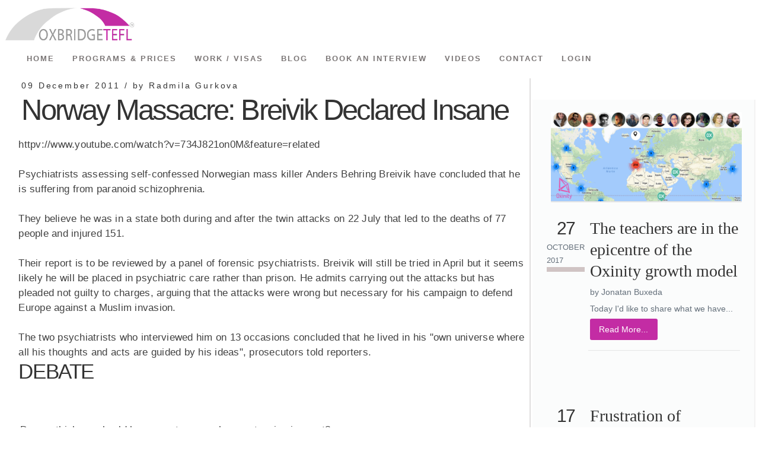

--- FILE ---
content_type: text/html; charset=UTF-8
request_url: https://oxbridgetefl.com/hub/post.php?post__id=2038
body_size: 12848
content:
<html lang="en">
<head>
    <title>Post</title>
    <link rel="stylesheet" type="text/css" href="https://oxbridgetefl.com/hub/style__pagina__post.css">
    <link rel='stylesheet' id='main-style-css'  href='https://oxbridgetefl.com/import/wp-content/themes/mexin-wp/style.css?ver=3.9.9' type='text/css' media='all' />
		<link rel="shortcut icon" href="https://oxbridgetefl.com/favicon1.png">
		<link rel="apple-touch-icon-precomposed" href="https://oxbridgetefl.com/favicon1.png">
		<!-- ADN -->
    <script src="https://ajax.googleapis.com/ajax/libs/jquery/3.2.1/jquery.min.js"></script>
          <script type="text/javascript" src="https://oxinity.com/adn/pagina_gestion.php"></script>
    
    <!-- librerias api book an interview inicio -->
    	<link rel="stylesheet" href="https://oxinity.com/apis/form/form_tefl/index.css"> <!-- api form book and interview -->
    	<link rel="stylesheet" href="https://oxinity.com/front_end/css/glyphicons_v_02/glyphicons__02_styles.css"> <!-- css api -->
      <script src="https://oxinity.com/apis/form/form_tefl/index.js"></script> <!-- api form book and interview js -->
    <!-- librerias api book an interview fin -->

    <script>
        $( document ).ready(function() {
          form_tefl_p_0010808.setings.element = document.getElementById('contenido__form__book__an__interview');
    	  form_tefl_p_0010808.setings.action = window.location.origin+"/backend/registro_tefl_01_combinado.php";
    	  form_tefl_p_0010808.setings.action_1 = window.location.origin+"/backend/interesado_02_insertar.php";
          form_tefl_p_0010808.setings.action_2 = window.location.origin+"/backend/cita_01_reservar.php";
          form_tefl_p_0010808.setings.action_3 = window.location.origin+"/backend/forms_01_insert.php";
          form_tefl_p_0010808.setings.select_interesado = window.location.origin+"/backend/select_02_interesado.php";
          form_tefl_p_0010808.setings.select_slots = window.location.origin+"/backend/citas_01_listado.php";
    	  form_tefl_p_0010808.setUp();
        });
        </script>

    <style>
    .p_0010333_css_ventana_emergente{
    	position: fixed;
        height: 100%;
        width: 100%;
        background-color: rgba(16,16,16,0.7);
        color: #fff;
        padding: 15% 5% 5% 3%;
        z-index: 999999999;
    }
    .form_p_0010809{
    background: rgba(0,136,204,0.8);
    height: auto;
	  width:auto;
    min-width: 336px;
    max-width:100% !important;
	  border: 2px solid;
		border-radius: 7px;
    z-index:1000;
    }
	.form_p_0010809 .icon input{
		box-shadow:none;
	}

	body{
		background: #fff;
	}
    </style>

</head>
<script>
  obj={"2038":{"imagen__portada__post":"","ID_usuario":"2","user_email":"radmila@oxbridgetefl.com","user_registered":"2014-05-08 08:04:11","display_name":"Radmila Gurkova","ID_post":"2038","post_author":"2","post_date":"09 December 2011","post_date_gmt":"2011-12-09 20:00:24","post_content":"httpv:\/\/www.youtube.com\/watch?v=734J821on0M&amp;feature=related\n\nPsychiatrists assessing self-confessed Norwegian mass killer Anders Behring Breivik have concluded that he is suffering from paranoid schizophrenia.\n\nThey believe he was in a state both during and after the twin attacks on 22 July that led to the deaths of 77 people and injured 151.<!--more-->\n\nTheir report is to be reviewed by a panel of forensic psychiatrists.\u00a0Breivik will still be tried in April but it seems likely he will be placed in psychiatric care rather than prison.\u00a0He admits carrying out the attacks but has pleaded not guilty\u00a0to charges, arguing that the attacks were wrong but necessary for his campaign\u00a0to defend Europe against a Muslim invasion.\n\nThe two psychiatrists who interviewed him on 13 occasions concluded that he lived in his \"own universe where all his thoughts and acts are guided by his ideas\", prosecutors told reporters.\n<h2>DEBATE<\/h2>\n<ul>\n\t<li>Do you think we should be more stronger when sentencing in court?<\/li>\n\t<li>Is the internet a good or bad tool for publicising such events?<\/li>\n\t<li>Do you think this sort of event can happen anytime, anywhere?<\/li>\n<\/ul>\n<h2>KEYWORDS<\/h2>\n<table border=\"1\" cellspacing=\"0\" cellpadding=\"0\">\n<tbody>\n<tr>\n<td valign=\"top\" width=\"106\"><strong>Word<\/strong><\/td>\n<td valign=\"top\" width=\"106\"><strong>\n<\/strong><\/td>\n<td valign=\"top\" width=\"106\"><strong>Definition<\/strong><\/td>\n<td valign=\"top\" width=\"106\"><strong>Example<\/strong><\/td>\n<td valign=\"top\" width=\"106\"><strong>Listen<\/strong><span class=\"Apple-style-span\" style=\"border-collapse: separate; color: #444444; font-family: Georgia, 'Bitstream Charter', serif;\">\u00a0\u00a0<\/span><\/td>\n<\/tr>\n<tr>\n<td valign=\"top\" width=\"106\">Atrocious<\/td>\n<td valign=\"top\" width=\"106\"><\/td>\n<td valign=\"top\" width=\"106\">Shockingly brutal or cruel<\/td>\n<td valign=\"top\" width=\"106\">The running of the bulls in an atrocious spectacle<\/td>\n<td valign=\"top\" width=\"106\">\u00a0<a title=\"Listen\" href=\"http:\/\/81.184.2.14\/ox\/oxteacher\/actividades%20curso%20temario\/reproductor%2001.asp?SESIONID=64708&amp;ACTIVIDADID=19695&amp;FICHERONOMBRE=00044267%2020100710%20LS100310.MP3&amp;FICHERORUTA=http:\/\/81.184.2.14OxOxteacheractividades%20curso%20temariotarget%20language&amp;FICHEROEXTENSION=MP3&amp;FICHEROTIPO=AUDIO&amp;ACTIVIDADFICHEROID=0&amp;ACTIVIDADTARGETLANGUAGEID=64296&amp;NAVEGADORNOMBRE=SAFARI\" target=\"_blank\">Listen<\/a><\/td>\n<\/tr>\n<tr>\n<td valign=\"top\" width=\"106\">Delusional<\/td>\n<td valign=\"top\" width=\"106\"><\/td>\n<td valign=\"top\" width=\"106\">Maintaining fixed false beliefs even when confronted with facts<\/td>\n<td valign=\"top\" width=\"106\">He was so delusional and paranoid that he thought everybody was conspiring against him.<\/td>\n<td valign=\"top\" width=\"106\">\u00a0<a title=\"Listen\" href=\"http:\/\/81.184.2.14\/ox\/oxteacher\/actividades%20curso%20temario\/reproductor%2001.asp?SESIONID=64708&amp;ACTIVIDADID=19695&amp;FICHERONOMBRE=00064298%2020111130%20deluiosnal.mp3&amp;FICHERORUTA=http:\/\/81.184.2.14OxOxteacheractividades%20curso%20temariotarget%20language&amp;FICHEROEXTENSION=mp3&amp;FICHEROTIPO=AUDIO&amp;ACTIVIDADFICHEROID=0&amp;ACTIVIDADTARGETLANGUAGEID=64298&amp;NAVEGADORNOMBRE=SAFARI\" target=\"_blank\">Listen<\/a><\/td>\n<\/tr>\n<tr>\n<td valign=\"top\" width=\"106\">Schizophrenia<\/td>\n<td valign=\"top\" width=\"106\"><\/td>\n<td valign=\"top\" width=\"106\">A group of psychotic disorders characterized by progressive deterioration of the personality<\/td>\n<td valign=\"top\" width=\"106\">A mental disorder characterized by abnormalities in the perception or expression of reality.<\/td>\n<td valign=\"top\" width=\"106\">\u00a0<a title=\"Listen\" href=\"http:\/\/81.184.2.14\/ox\/oxteacher\/actividades%20curso%20temario\/reproductor%2001.asp?SESIONID=64708&amp;ACTIVIDADID=19695&amp;FICHERONOMBRE=00043170%2020100611%20schizophrenia.mp3&amp;FICHERORUTA=http:\/\/81.184.2.14OxOxteacheractividades%20curso%20temariotarget%20language&amp;FICHEROEXTENSION=mp3&amp;FICHEROTIPO=AUDIO&amp;ACTIVIDADFICHEROID=0&amp;ACTIVIDADTARGETLANGUAGEID=64294&amp;NAVEGADORNOMBRE=SAFARI\" target=\"_blank\">Listen<\/a><\/td>\n<\/tr>\n<tr>\n<td valign=\"top\" width=\"106\">Forensic<\/td>\n<td valign=\"top\" width=\"106\"><\/td>\n<td valign=\"top\" width=\"106\">Used in a court of law or public discussion and debate.<\/td>\n<td valign=\"top\" width=\"106\">He used forensic science<\/td>\n<td valign=\"top\" width=\"106\">\u00a0<a title=\"Listen\" href=\"http:\/\/81.184.2.14\/ox\/oxteacher\/actividades%20curso%20temario\/reproductor%2001.asp?SESIONID=64708&amp;ACTIVIDADID=19695&amp;FICHERONOMBRE=00064295%2020111130%20Forenisc.mp3&amp;FICHERORUTA=http:\/\/81.184.2.14OxOxteacheractividades%20curso%20temariotarget%20language&amp;FICHEROEXTENSION=mp3&amp;FICHEROTIPO=AUDIO&amp;ACTIVIDADFICHEROID=0&amp;ACTIVIDADTARGETLANGUAGEID=64295&amp;NAVEGADORNOMBRE=SAFARI\" target=\"_blank\">Listen<\/a><\/td>\n<\/tr>\n<tr>\n<td valign=\"top\" width=\"106\">Insane<\/td>\n<td valign=\"top\" width=\"106\"><\/td>\n<td valign=\"top\" width=\"106\">Very foolish; absurd<\/td>\n<td valign=\"top\" width=\"106\">Took insane risks behind the wheel<\/td>\n<td valign=\"top\" width=\"106\">\u00a0<a title=\"Listen\" href=\"http:\/\/81.184.2.14\/ox\/oxteacher\/actividades%20curso%20temario\/reproductor%2001.asp?SESIONID=64708&amp;ACTIVIDADID=19695&amp;FICHERONOMBRE=00044745%2020100714%20insane.mp3&amp;FICHERORUTA=http:\/\/81.184.2.14OxOxteacheractividades%20curso%20temariotarget%20language&amp;FICHEROEXTENSION=mp3&amp;FICHEROTIPO=AUDIO&amp;ACTIVIDADFICHEROID=0&amp;ACTIVIDADTARGETLANGUAGEID=64289&amp;NAVEGADORNOMBRE=SAFARI\" target=\"_blank\">Listen<\/a><\/td>\n<\/tr>\n<tr>\n<td valign=\"top\" width=\"106\">Massacre<\/td>\n<td valign=\"top\" width=\"106\"><\/td>\n<td valign=\"top\" width=\"106\">The unnecessary, indiscriminate killing of a large number of human beings or animals<\/td>\n<td valign=\"top\" width=\"106\">The massacre of millions during the war.<\/td>\n<td valign=\"top\" width=\"106\">\u00a0<a title=\"Listen\" href=\"http:\/\/81.184.2.14\/ox\/oxteacher\/actividades%20curso%20temario\/reproductor%2001.asp?SESIONID=64708&amp;ACTIVIDADID=19695&amp;FICHERONOMBRE=00064291%2020111130%20Massacre.mp3&amp;FICHERORUTA=http:\/\/81.184.2.14OxOxteacheractividades%20curso%20temariotarget%20language&amp;FICHEROEXTENSION=mp3&amp;FICHEROTIPO=AUDIO&amp;ACTIVIDADFICHEROID=0&amp;ACTIVIDADTARGETLANGUAGEID=64291&amp;NAVEGADORNOMBRE=SAFARI\" target=\"_blank\">Listen<\/a><\/td>\n<\/tr>\n<tr>\n<td valign=\"top\" width=\"106\">Paranoid<\/td>\n<td valign=\"top\" width=\"106\"><\/td>\n<td valign=\"top\" width=\"106\">Exhibiting or characterized by extreme and irrational fear or distrust of others<\/td>\n<td valign=\"top\" width=\"106\">I am paranoid someone is watching me<\/td>\n<td valign=\"top\" width=\"106\">\u00a0<a title=\"Listen\" href=\"http:\/\/81.184.2.14\/ox\/oxteacher\/actividades%20curso%20temario\/reproductor%2001.asp?SESIONID=64708&amp;ACTIVIDADID=19695&amp;FICHERONOMBRE=00056582%2020110524%20rec0524-115321.mp3&amp;FICHERORUTA=http:\/\/81.184.2.14OxOxteacheractividades%20curso%20temariotarget%20language&amp;FICHEROEXTENSION=mp3&amp;FICHEROTIPO=AUDIO&amp;ACTIVIDADFICHEROID=0&amp;ACTIVIDADTARGETLANGUAGEID=64293&amp;NAVEGADORNOMBRE=SAFARI\" target=\"_blank\">Listen<\/a><\/td>\n<\/tr>\n<\/tbody>\n<\/table>\n<h2>STRUCTURE<\/h2>\nClick <a title=\"Psychiatrists, Psychiatry, Psychotic\u2026\" href=\"http:\/\/oxsite.com\/blog\/2011\/12\/09\/psychiatrists-psychiatry-psychotic\/\">here<\/a> to learn more about some words beginning with psych- that were mentioned in this topic.\n<h2>TEST YOUR UNDERSTANDING<\/h2>\n\n\n&nbsp;\n\n&nbsp;","post_title":"Norway Massacre: Breivik Declared Insane","post_status":"publish","comment_status":"open","ping_status":"open","post_name":"norway-massacre-breivik-declared-insane","post_modified":"2011-12-09 21:00:24","post_modified_gmt":"2011-12-09 20:00:24","post_parent":"0","guid":"http:\/\/oxsite.com\/blog\/?p=2038","menu_order":"0","post_type":"post","comment_count":"0"}}</script>
<body>

  <!-- estructura html con flex hecha --inicio  -->
  <!--
  <div id="contenedor__blog" class="css__contenedor__blog">
      <div id="imagen_o_video" class="css__imagen__o__video">imagen</div>
      <div id="contenedor__texto__y__fecha" class="css__contenedor__texto__y__fecha">
          <div id="fecha" class="css__contenedor__fecha">22-10-2018</div>
          <div id="contenedor__texto" class="css__contenedor__texto">
            <div id="texto_1" class="css__texto__1">pepito como estas by jonatan</div>
            <div id="texto_2" class="css__texto__2">esto es lo mas importante de tooo</div>
          </div>
      </div>
  </div>
  -->
  <!-- estructura html con flex hecha --fin  -->

  <!-- include de div login --inicio -->
  	<!-- Contenido de login inicio -->

	<div id="div__barra_nav_accesos__p_0010375" style="position: fixed;
    z-index: 9999;
    display: block;
    width: 100%;
    /* margin-top: -40px; */
    left: 0;
    background-color: white;
	display:none;"></div>

	<div id="div__form_login__p_0010375" style="display:none;position: fixed; top:0;
	height: 100%;
    width: 100%;
    background-color: rgba(16,16,16,0.86);
    color: #fff;
    padding: 15% 5% 5% 3%;
    z-index: 999999;">
		<div onclick="document.getElementById('div__form_login__p_0010375').style.display='none'" style="position: fixed;
		height: 2em;
		width: 2em;
		right: 1.5em;
		top: 3.5em;
		background-image: url(https://oxbridgetefl.com/img/close.png);
		background-repeat: no-repeat;
		background-size: 100%;
		cursor: pointer;">
		</div>

		<form id="p_0010309_form__login" method="post" action="https://oxbridgetefl.com/back_end/utilities/php/usuario_01_02_verificar_acceso.php?uri=/prueba/" target="p_0010309_iframe_editar_profesor_login">
        <div style="text-align:center; padding-bottom:5px">
            <div id="p_0010309_div_contenedor_input_usuario" style="display: inline-flex; margin-bottom:5px">
                <div class="input-group-addon" style="width: 41px;">
                    <i class="fa fa-user fa-fw fa-fw"></i>
                </div>
                <input type="text" style="color:black;" id="p_0010309_input_usuario" name="p_0001959_post_usuario" placeholder="USER"> <!-- input usuario -->
            </div>
             <br>
            <div id="p_0010309_div_contenedor_input_password" style="display: inline-flex; margin-bottom:5px; margin-left:-5px;">
                <div class="input-group-addon" style="width: 41px;">
                    <i class="fa fa-lock fa-fw fa-fw"></i>
                </div>

                <input type="password" style="color:black;" id="p_0010309_input_password" onkeypress="javascript:if(event.keyCode==13){document.forms['p_0010309_form__login'].submit()};" name="p_0001959_post_contrasenya" placeholder="PASSWORD"> <!-- input password -->
            </div>
            <div style="cursor: pointer; margin-top: 8px;">
                <a style="color: #CCC; font-size: 16px;" onclick="document.getElementById('div__form_login__p_0010375').style.display='none';document.getElementById('p_0010309_div_form_recuperar_password').style.display='';" class="p_0010333_css_olvidado">¿Password forgotten?</a>
            </div>
            <br><br>
						<div style=" margin-top: -16px;">
            	<input type="button" value="LOG IN" class="btn btn-primary" style="
						    background-color: #f303f3;
						    color: #FFF;
						    margin-top: -15px;
						    font-size: 18px;
						    width: auto;
						    height: 40px;
								" onclick="javascript: document.forms['p_0010309_form__login'].submit(); ">
						</div>
				</div>
		<div id="p_0010309_div_editar_profesor_login_mensaje" style="display: none; text-align: center">
        	<span id="p_0010309_span_editar_profesor_login_mensaje" style="color: #FFF; font-size: 20px">
				Acceso denegado            </span>
        </div>
		<input type="hidden" id="p_0010309_input_form_editar_profesor_login_usuario_id" name="p_0001823_post_usuario_id" value="24">
		<input type="hidden" id="p_0010309_input_form_editar_profesor_login_accion" name="p_0001823_post_accion" value="comprobar_contrasenya">
		<input type="hidden" id="p_0010309_input_form_editar_profesor_login_area" name="p_0001823_post_area" value="profesor">
		<!-- <input type="hidden" id="p_0010309_input_form_editar_profesor_login_finalizador_si_correcto" name="p_0001823_post_finalizador_si_correcto" value="window.parent.document.getElementById(---p_0010309_div_respuesta_ajax_login---).innerHTML=1; window.parent.p_0010335_js_f_02_finalizador_login(); window.parent.document.getElementById(---p_0010309_div_editar_profesor_login_mensaje---).style.display=---none---; "> -->
		<!-- <input type="hidden" id="p_0010309_input_form_editar_profesor_login_finalizador_si_correcto" name="p_0001959_post_finalizador_si_correcto" value="window.parent.document.forms['form_carga_barra_menu_acceso'].submit();window.parent.document.getElementById(---div__form_login__p_0010375---).style.display=---none---; "> -->
		<input type="hidden" id="p_0010309_input_form_editar_profesor_login_finalizador_si_correcto" name="p_0001959_post_finalizador_si_correcto" value="window.parent.document.getElementById(---div__form_login__p_0010375---).style.display=---none---;if(window.parent.document.getElementById(---div_contenedor_layer_pensando---))window.parent.document.getElementById(---div_contenedor_layer_pensando---).style.display=------;window.parent.location.reload(); ">
		<input type="hidden" id="p_0010309_input_form_editar_profesor_login_finalizador_si_incorrecto" name="p_0001959_post_finalizador_si_incorrecto" value="window.parent.document.getElementById(---p_0010309_div_editar_profesor_login_mensaje---).style.display=------; ">
	</form>
	<iframe id="iframe__login" name="p_0010309_iframe_editar_profesor_login" style="display:none;"></iframe>

	</div>

	<!-- form recuperar password --inicio -->
	<div id="p_0010309_div_form_recuperar_password" style='display:none; position:fixed' class='p_0010333_css_ventana_emergente'>
		<div onClick="document.getElementById('p_0010309_div_form_recuperar_password').style.display='none'"
		style="position: fixed;
		height: 2em;
		width: 2em;
		right: 1.5em;
		top: 3.5em;
		background-image: url(https://oxbridgetefl.com/img/close.png);
		background-repeat: no-repeat;
		background-size: 100%;
		cursor: pointer;">
		</div>
		<form id='p_0010309_form_recuperar_password' onSubmit="document.getElementById('mensaje_finalizador_recuperar_password').style.display='';document.getElementById('span_email_contacto_recuperar_password').innerHTML=document.getElementById('input_email_recuperar_password').value;" action="https://s.oxbridge.es/ox/principal/inc_verificar_usuario_envio_contrasenya_previo_TEFL.asp" target='p_0010309_recuperar_password' method="post">
			<div style="text-align: center;">
			  <font style="color:#CCC">
				<span>We will send a new password to your email</span>
			  <br>
			  <br>
			  </font>
				<input id='input_email_recuperar_password' type="text" name="email" value="" style="border:thin; border-color:#0CF; border-style:solid;color: black;"><br><br>
				<div>
					<input type="submit" value="ENVIAR" class="btn btn-primary" style="border: 0;
    cursor: pointer;
    background: #3498db;
    border-radius: 28px;
    font-family: Arial;
    color: #ffffff;
    font-size: 20px;
    padding: 4px 30px;
    text-decoration: none;">
				</div>
			</div>
		</form>
		<iframe id='p_0010309_iframe_recuperar_password' style='display:none;' name='p_0010309_recuperar_password'></iframe><br>
		<div id='mensaje_finalizador_recuperar_password' style='display:none;text-align:center;'>
				 <span>We have reset your password and it has been sent to </span>
				  <br>
				  <br>
				  <span id='span_email_contacto_recuperar_password' style="color:#F3C; font-size:20px">miguel@oxbridge.es</span>
				  <br>
				   <br>
				   <span style="color:">
				  <span>Check your spam inbox if not received or contact us.</span>
				  </span>
		</div>
	</div>
	<!-- form recuperar password --fin -->

	<!-- form cerrar session --inicio -->
	<form id="form_cerrar_session" target="target_cerr_session" action="https://oxbridgetefl.com/back_end/cookies/eliminar_cookies.php" enctype="multipart/form-data" method="post">
	<input type="hidden" value="si" name="cerrar_session"/>
	</form>
	<iframe id="iframe_cerr_session" name="target_cerr_session" style="display:none;"></iframe>
	<!-- form cerrar session --fin -->

	<!-- formulario para generar barra_acceso inicio -->
	<form id="form_carga_barra_menu_acceso" target="name_iframe_form_carga_barra_menu_acceso" enctype="multipart/form-data" method="post" action="https://oxbridgetefl.com/front_end/html/menu_acceso/menu_acceso.php">
	<input type="hidden" id="input__redirigir__menu__acceso" name="redirigir" value="si" />
	<input type="hidden" name="post_menu_acceso_dominio_ruta_completa" value="oxbridgetefl.com" />

	</form>
	<!-- formulario para generar barra_acceso fin -->
	<!-- iframe menu_acceso inicio -->
	<iframe id="iframe_form_carga_barra_menu_acceso" name="name_iframe_form_carga_barra_menu_acceso" style="display:none;"></iframe>
	<!-- iframe menu_acceso fin -->

<!--  Contenido de login fin -->
  <!-- include de div login --fin -->

  <!-- div carga contact ventana emergente inicio-->
    <div id="p_0010309_div_contenedor_contact" style="margin-top:-120px;display:none;overflow: scroll;" class="p_0010333_css_ventana_emergente">
       <div onclick="document.getElementById('p_0010309_div_contenedor_contact').style.display='none';document.body.style.overflow='';" style="position: fixed;
       height: 1.5em;
       z-index:999;
       width: 1.5em;
       right: 1em;
       top: 3.5em;
       background-image: url(https://oxbridgetefl.com/img/close.png);
       background-repeat: no-repeat;
       background-size: 100%;
       cursor: pointer;">
       </div>
         <style>


.css__para__divs__dentro__form__contact{
	display: flex;
	justify-content: center;
	margin: auto;
}

.css__titulo__contact_us_form__contact{
	display: flex;
	justify-content: center;
}

h1.color_texto_contact_us{
	color:white;
}


.contact7 h1 {
	margin-top: 20px;
	margin-bottom: 20px;
	font-weight: 700;
	font-size: 40px;
	text-transform: capitalize;
}

.contact7 h3 {
	font-size: 20px;
	text-transform: lowercase;
	font-style: italic;
}

.contact7 .contact7-form {
	margin-top: 50px;
	overflow: hidden;
	border: 5px solid #548ce9;
	border-radius: 10%;
	padding: 30px 30px 30px 30px;
}

.contact7 .contact7-form form {
	margin-top: 20px;
	margin-left: 20px;
	margin-right: 20px;
	margin-bottom: 20px;
}

.contact7 .contact7-form .form-control {
	background: transparent;
    border: 1px solid #c7c7c7;
	margin-top: 25px;
	margin-bottom: 25px;
}

.contact7 .contact7-form .btn-default {
	background-color: #548ce9;
	color: #fff;
	border-radius: 0;
}

.contact7 .contact7-form .btn-default:hover {
	background-color: #000;
	color: #fff;
	border-radius: 0;
}

.contact7 .contact7-bottom {
	background-color: #f5f5f5;
}

.contact7 .contact7-bottom h2 {
	margin-top: 20px;
	margin-bottom: 50px;
}

.contact7 .contact7-bottom p {
	font-size: 17px;
}

.contact7 .contact7-bottom a {
	text-decoration: none;
}

.contact7 .contact7-bottom i {
	margin-right: 5px;
}

@media only screen and (max-width: 420px){
	.contact7 .contact7-form {
		border: 5px solid #548ce9;
		border-radius: 0%;
		padding: 10px 10px 10px 10px;
	}
}

.clase__form__contact{
	border: 2px solid;
    padding: 20px;
    color: #e2dada;
    border-radius: 10px;
	background-color: #217493;
}
.verif{
	display: none !important;
}
</style>

<script>
var onkey_down_contador=0;
function envia__form__contact()
{
		if(onkey_down_contador>=1 && document.getElementById('verif').value == "2")
		{
			document.getElementById('contenedor__contact').style.display='none';
			document.getElementById('enviando').style.display='';
			document.forms["formulario__contact"].submit();
		} ;
}

function validateEmail(email) {
  var re = /^(([^<>()[\]\\.,;:\s@\"]+(\.[^<>()[\]\\.,;:\s@\"]+)*)|(\".+\"))@((\[[0-9]{1,3}\.[0-9]{1,3}\.[0-9]{1,3}\.[0-9]{1,3}\])|(([a-zA-Z\-0-9]+\.)+[a-zA-Z]{2,}))$/;
	if(re.test(email)){
		document.getElementById("boton__send__message__form__contacto").disabled = false;
		document.getElementById("input__email__form__contacto").style.borderColor="";
	}else{
		document.getElementById("input__email__form__contacto").style.borderColor="red";
	}
}
</script>

<div id="enviando" style="display:none;margin: 20px;text-align:center;"><img src="https://oxinity.com/img/loadinfo_48_px.gif"></div>
<div id="contenedor__contact" >
          <div class="container">
              <div class="text-center css__titulo__contact_us_form__contact">
                  <h1 class="color_texto_contact_us">Contact us</h1>
              </div>
              <div class="col-md-6 col-md-push-3">
                  <div class="contact7-form">
                      <!-- Form -->
											<div style="display: flex;justify-content: center;">
                      <form id="formulario__contact" style="width:250px;" class="clase__form__contact" role="form" method="post" target="form_contacto" action="https://oxbridgetefl.com/backend/web_contacto/contacto_guardar.php">
												<div class="form-group css__para__divs__dentro__form__contact">
														<input type="text" id="asunto_contact_us" name="asunto" class="form-control" placeholder="Subject" required>
												</div>
													<div class="form-group css__para__divs__dentro__form__contact">
                              <textarea id="cuerpo_mensaje_contact_us" class="form-control" name="mensaje" rows="10" placeholder="Message" required></textarea>
                          </div>
                          <div class="form-group css__para__divs__dentro__form__contact">
                              <input type="text" id="nombre_contact_us" name="nombre" class="form-control" placeholder="Name" required>
                          </div>
                          <div class="form-group css__para__divs__dentro__form__contact">
                              <input id="input__email__form__contacto" type="email" name="email" class="form-control" onkeyup="validateEmail(this.value)" placeholder="Your email where we will reply" required>
                          </div>
													<input type="text" id="verif" class="verif" name="verificacion" value="2"></input>
													<input type="text" id="contador_keydown_contact_us" class="verif" name="contador_keydown" value=""></input>
													<input type="text" class="verif" name="time_sec" value="1763844142"></input>
                          <button id="boton__send__message__form__contacto" type="button" class="btn btn-default css__para__divs__dentro__form__contact" disabled onclick="envia__form__contact()">send message</button>
                      </form>
										</div>
                      <!-- /Form -->
                    </div>
              </div>
      </div>
</div>
<div id="enviado" style="display:none;">
<div onclick="document.getElementById('enviado').style.display='none';document.getElementById('contenedor__contact').style.display='';" style="
     position: fixed;
     height: 1.5em;
     width: 1.5em;
     right: 1em;
     top: 3.5em;
     background-image: url(https://oxbridgetefl.com/img/close.png);
     background-repeat: no-repeat;
     background-size: 100%;
     cursor: pointer;
     ">
     </div>
  <iframe id="respuesta__contacto" name="form_contacto" style="width: 100%;border: 0;height: 500px;" ></iframe>
</div>
<script>
document.getElementById('asunto_contact_us').addEventListener("keydown", function(){
    onkey_down_contador++;
		document.getElementById('contador_keydown_contact_us').value = onkey_down_contador;
});
document.getElementById('cuerpo_mensaje_contact_us').addEventListener("keydown", function(){
    onkey_down_contador++;
		document.getElementById('contador_keydown_contact_us').value = onkey_down_contador;
});
document.getElementById('nombre_contact_us').addEventListener("keydown", function(){
    onkey_down_contador++;
		document.getElementById('contador_keydown_contact_us').value = onkey_down_contador;
});
document.getElementById('input__email__form__contacto').addEventListener("keydown", function(){
    onkey_down_contador++;
		document.getElementById('contador_keydown_contact_us').value = onkey_down_contador;
});
</script>
    </div>

  <!-- div BOOK INTERVIEW-->
    <div id="p_0010309_div_book_interview" style="display:none; margin-top:-120px;" class="p_0010333_css_ventana_emergente book__ant__interview__ventana_emergente">
       <div onclick="document.getElementById('p_0010309_div_book_interview').style.display='none';" style="position: fixed;
       height: 1.5em;
       width: 1.5em;
       right: 0.5em;
       top: 3.5em;
       background-image: url(https://oxbridgetefl.com/img/close.png);
       background-repeat: no-repeat;
       background-size: 100%;
       cursor: pointer;
       z-index: 1001;
       ">
       </div>
  	   <div style="height: 100%;overflow: auto;">
  		   <div style="display: flex;justify-content: center;align-items: center;margin-bottom:auto;" id="contenido__form__book__an__interview">
  		   </div>
  	  </div>
    </div>
    <!-- div BOOK INTERVIEW FIN -->


    <!-- include menu --inicio -->
    <script>
function pintar_menu_movil()
{
	var html = "";
	if( typeof objeto_acceso != "undefined" ){

		html+= "<div style='background-color: black;width: 100%;top: 0;height: 65px;position: fixed;z-index: 9;font-size: 15px;padding: 10px 10px 10px 10px;'>";
		html+= "<span style='color: white;font-weight: bold;font-size: 12px;'>Área: </span><select onChange=\"if(this.value!='')window.location.href=this.value\" style='width: 110;height: 20;'>";
		html+= "<option value=''>Selecciona</option>";
		for(i in objeto_acceso)
		{
			if( i != "nombre_completo" ){
				if( i.toLowerCase() == "teacher" ){
					html+= "<option value='http://iam.oxinity.com/'>"+i+"</option>";
				}else{
					html+= "<option value="+objeto_acceso[i]+">"+i+"</option>";
				};
			};
		};
		html+= "</select>";
		html+= "<span onclick=\"document.forms['form_cerrar_session'].submit();\" style=\"float:right;margin-right:10px;color: white;cursor: pointer;font-size: 13px;\" class=\"glyphicon glyphicon-log-out\"><font style=\"font-family:arial\"> log-out</font></span>";
		html+= "<span style=\"float:right;margin-right:10px;color: white;font-size: 13px;\">"+objeto_acceso.nombre_completo+" - </span>";
		html+= "</div>";
		document.getElementById("barra_nav_accesos_movil").innerHTML = html;
	};
}
</script>
	<style>
		.nav_p_0010794{
			background: #fff;
		}
	</style>
	
<style>
			#img__logo__oxbridgetefl__blanco{
			display:none;
			}

			[scroll_p_0010794="0"][teme_p_0010794="white"] .enlaces_p_0010794 a{
				color: #7b7676;
			}
			[scroll_p_0010794="1"][teme_p_0010794="white"] .enlaces_p_0010794 a{
				color: #7b7676;
			}
			nav ul{
				background:#fff;
			}
			[scroll_p_0010794="1"] .enlaces_p_0010794 a:hover{
				color:#000;
			}
			[scroll_p_0010794="0"] .enlaces_p_0010794 a:hover{
				color:#000;
			}
			</style>
		
<style>

@media screen and (max-width: 412px)
{
	#barra_nav_accesos
	{
		display:none;
	}
	#barra_nav_accesos_movil
	{
		display:inline !important;
	}

}
@media screen and (min-width: 413px)
{
	#barra_nav_accesos
	{
		display:inline !important;
	}
	#barra_nav_accesos_movil
	{
		display:none;
	}
}
</style>

<!--
id: p_0010793
patch: /front_end/nav_bar/index_01_structure_01.php
-->
<meta name="viewport" content="width=device-width, user-scalable=no">

<!-- <script src="https://ajax.googleapis.com/ajax/libs/jquery/3.2.1/jquery.min.js"></script> -->
<!-- <link rel="stylesheet" type="text/css" href="https://oxinity.com/front_end/css/glyphicons_v_02/glyphicons__02_styles.css"> -->
<link rel="stylesheet" href="https://oxbridgetefl.com/front_end/nav_bar/index_01_structure_02.css">
<script src="https://oxbridgetefl.com/front_end/nav_bar/index_01_structure_03.js"></script>
<nav id="nav_p_0010793" class="nav_p_0010794" teme_p_0010794="white" seccion_p_0010794="clases" scroll_p_0010794="0">
    <img id="img__logo__oxbridgetefl__blanco" src="https://oxbridgetefl.com/img/logo_oxbridgetefl_blanco.png" alt="OxbridgeTEFL">
    <img id="img__logo__oxbridgetefl" src="https://oxbridgetefl.com/img/logo_oxbridgetefl.png" alt="OxbridgeTEFL">
    <div id="menu_p_0010793" class="menu_p_0010794 glyphicons glyphicons-menu-hamburger"></div>
    <div id="enlaces_p_0010793" creased="1" class="enlaces_p_0010794">
      <ul>
        <li><a class="enlace_p_0010793 clases_p_0010794" href="https://oxbridgetefl.com/">HOME</a></li>
        <li><a id="programs__and__prices" class="enlace_p_0010793 clases_p_0010794" >Programs & Prices</a>
          <!-- submenu inicio -->
					<style>
					.clase__submenu__programs_and_prices{
						border: 1px solid black;
						background-color: white;
						text-align: left;
					}
					@media screen and (max-width: 1220px){
							nav li {
							    flex-grow: 1;
							    text-align: left !important;
							}
						}
					</style>
          <ul id="submenu__programs__and__prices" class="clase__submenu__programs_and_prices" style="display:none;">
            <li><a class="enlace_p_0010793 clases_p_0010794" href="https://oxbridgetefl.com/prices">Prices</a></li>
            <li><a class="enlace_p_0010793 clases_p_0010794" href="https://oxbridgetefl.com/tefl-spanish/">TEFL & Spanish</a></li>
            <li><a class="enlace_p_0010793 clases_p_0010794" href="https://oxbridgetefl.com/more-information/how-to-apply/">How to Apply</a></li>
            <li><a class="enlace_p_0010793 clases_p_0010794" href="https://oxbridgetefl.com/more-information/esl-teaching-practice/">Teaching Practice</a></li>
						<li><a class="enlace_p_0010793 clases_p_0010794" href="https://oxbridgetefl.com/community/tefl-community/">Community Members</a></li>
            <!-- <li><a class="enlace_p_0010793 clases_p_0010794" href="http:///more-information/accommodation-for-teachers/">Accommodation</a></li> -->
          </ul>
          <!-- submenu fin -->
		   </li>
        <li><a class="enlace_p_0010793 clases_p_0010794" href="https://oxbridgetefl.com/work-visas/">Work / Visas</a></li>
        <li><a class="enlace_p_0010793 clases_p_0010794" href="http://oxbridgetefl.com/hub/">BLOG</a></li>
        <li><a class="enlace_p_0010793 clases_p_0010794" onclick="document.getElementById('p_0010309_div_book_interview').style.display='';">BOOK AN INTERVIEW</a></li>
        			<li><a class="enlace_p_0010793 clases_p_0010794 page-scroll" href="https://oxbridgetefl.com/#portfolio">VIDEOS</a></li>
					<li><a class="enlace_p_0010793 contact_p_0010794" onclick="document.getElementById('p_0010309_div_contenedor_contact').style.display='';document.body.style.overflow='hidden';">CONTACT</a></li>
        <li><a class="enlace_p_0010793 contact_p_0010794" onclick="document.getElementById('div__form_login__p_0010375').style.display='';">LOGIN</a></li>
      </ul>
        <!-- <a class="enlace_p_0010793 login_p_0010794" onclick="document.getElementById('div__form_login__p_0010375').setAttribute('oculto_p_0010794','0');"><span class="glyphicons glyphicons-user"></span>&nbsp;LOGIN</a> -->
        <!-- <a class="enlace_p_0010793 login_p_0010794" target="_blank" href="http://s.oxbridge.es/ox/principal/inc_verificar_usuario_TEFL.asp"><span class="glyphicons glyphicons-user"></span>&nbsp;LOGIN</a> -->
    </div>
</nav>
<!-- divs donde se añade el menú inicio -->
<div id="barra_nav_accesos"></div>
<div id="barra_nav_accesos_movil" style="display:none;"></div>
<!-- divs donde se añade el menú fin -->
    <!-- include menu --fin -->

    <div class="css__contenedor__pagina_post">
        <!-- empezara a pintar inicio -->
		<div class="css__contenedor__pagina__2_post">
			<div id="boton__regresar__post__id__anterior" style="display:none;text-align: center;margin-bottom: 10px;"><a class="css__boton__back__en__movil" href="?limite=0&post__anterior=2038&carga__post__anterior=si&post__id=2038">Back</a></div>
			<div class="css__imagen__o__video_post">
						</div>
			<div class="css__contenedor__texto_post">
				<div class="css__texto__abajo__imagen_post"><h6>09 December 2011 / by Radmila Gurkova </h6></div>
				<div class="css__titulo__post_post"><h1>Norway Massacre: Breivik Declared Insane</h1></div>
				<div class="css__texto__post__content_post">
								httpv://www.youtube.com/watch?v=734J821on0M&feature=related<br />
<br />
Psychiatrists assessing self-confessed Norwegian mass killer Anders Behring Breivik have concluded that he is suffering from paranoid schizophrenia.<br />
<br />
They believe he was in a state both during and after the twin attacks on 22 July that led to the deaths of 77 people and injured 151.<!--more--><br />
<br />
Their report is to be reviewed by a panel of forensic psychiatrists. Breivik will still be tried in April but it seems likely he will be placed in psychiatric care rather than prison. He admits carrying out the attacks but has pleaded not guilty to charges, arguing that the attacks were wrong but necessary for his campaign to defend Europe against a Muslim invasion.<br />
<br />
The two psychiatrists who interviewed him on 13 occasions concluded that he lived in his "own universe where all his thoughts and acts are guided by his ideas", prosecutors told reporters.<br />
<h2>DEBATE</h2><br />
<ul><br />
	<li>Do you think we should be more stronger when sentencing in court?</li><br />
	<li>Is the internet a good or bad tool for publicising such events?</li><br />
	<li>Do you think this sort of event can happen anytime, anywhere?</li><br />
</ul><br />
<h2>KEYWORDS</h2><br />
<table border="1" cellspacing="0" cellpadding="0"><br />
<tbody><br />
<tr><br />
<td valign="top" width="106"><strong>Word</strong></td><br />
<td valign="top" width="106"><strong><br />
</strong></td><br />
<td valign="top" width="106"><strong>Definition</strong></td><br />
<td valign="top" width="106"><strong>Example</strong></td><br />
<td valign="top" width="106"><strong>Listen</strong><span class="Apple-style-span" style="border-collapse: separate; color: #444444; font-family: Georgia, 'Bitstream Charter', serif;">  </span></td><br />
</tr><br />
<tr><br />
<td valign="top" width="106">Atrocious</td><br />
<td valign="top" width="106"></td><br />
<td valign="top" width="106">Shockingly brutal or cruel</td><br />
<td valign="top" width="106">The running of the bulls in an atrocious spectacle</td><br />
<td valign="top" width="106"> <a title="Listen" href="http://81.184.2.14/ox/oxteacher/actividades%20curso%20temario/reproductor%2001.asp?SESIONID=64708&ACTIVIDADID=19695&FICHERONOMBRE=00044267%2020100710%20LS100310.MP3&FICHERORUTA=http://81.184.2.14OxOxteacheractividades%20curso%20temariotarget%20language&FICHEROEXTENSION=MP3&FICHEROTIPO=AUDIO&ACTIVIDADFICHEROID=0&ACTIVIDADTARGETLANGUAGEID=64296&NAVEGADORNOMBRE=SAFARI" target="_blank">Listen</a></td><br />
</tr><br />
<tr><br />
<td valign="top" width="106">Delusional</td><br />
<td valign="top" width="106"></td><br />
<td valign="top" width="106">Maintaining fixed false beliefs even when confronted with facts</td><br />
<td valign="top" width="106">He was so delusional and paranoid that he thought everybody was conspiring against him.</td><br />
<td valign="top" width="106"> <a title="Listen" href="http://81.184.2.14/ox/oxteacher/actividades%20curso%20temario/reproductor%2001.asp?SESIONID=64708&ACTIVIDADID=19695&FICHERONOMBRE=00064298%2020111130%20deluiosnal.mp3&FICHERORUTA=http://81.184.2.14OxOxteacheractividades%20curso%20temariotarget%20language&FICHEROEXTENSION=mp3&FICHEROTIPO=AUDIO&ACTIVIDADFICHEROID=0&ACTIVIDADTARGETLANGUAGEID=64298&NAVEGADORNOMBRE=SAFARI" target="_blank">Listen</a></td><br />
</tr><br />
<tr><br />
<td valign="top" width="106">Schizophrenia</td><br />
<td valign="top" width="106"></td><br />
<td valign="top" width="106">A group of psychotic disorders characterized by progressive deterioration of the personality</td><br />
<td valign="top" width="106">A mental disorder characterized by abnormalities in the perception or expression of reality.</td><br />
<td valign="top" width="106"> <a title="Listen" href="http://81.184.2.14/ox/oxteacher/actividades%20curso%20temario/reproductor%2001.asp?SESIONID=64708&ACTIVIDADID=19695&FICHERONOMBRE=00043170%2020100611%20schizophrenia.mp3&FICHERORUTA=http://81.184.2.14OxOxteacheractividades%20curso%20temariotarget%20language&FICHEROEXTENSION=mp3&FICHEROTIPO=AUDIO&ACTIVIDADFICHEROID=0&ACTIVIDADTARGETLANGUAGEID=64294&NAVEGADORNOMBRE=SAFARI" target="_blank">Listen</a></td><br />
</tr><br />
<tr><br />
<td valign="top" width="106">Forensic</td><br />
<td valign="top" width="106"></td><br />
<td valign="top" width="106">Used in a court of law or public discussion and debate.</td><br />
<td valign="top" width="106">He used forensic science</td><br />
<td valign="top" width="106"> <a title="Listen" href="http://81.184.2.14/ox/oxteacher/actividades%20curso%20temario/reproductor%2001.asp?SESIONID=64708&ACTIVIDADID=19695&FICHERONOMBRE=00064295%2020111130%20Forenisc.mp3&FICHERORUTA=http://81.184.2.14OxOxteacheractividades%20curso%20temariotarget%20language&FICHEROEXTENSION=mp3&FICHEROTIPO=AUDIO&ACTIVIDADFICHEROID=0&ACTIVIDADTARGETLANGUAGEID=64295&NAVEGADORNOMBRE=SAFARI" target="_blank">Listen</a></td><br />
</tr><br />
<tr><br />
<td valign="top" width="106">Insane</td><br />
<td valign="top" width="106"></td><br />
<td valign="top" width="106">Very foolish; absurd</td><br />
<td valign="top" width="106">Took insane risks behind the wheel</td><br />
<td valign="top" width="106"> <a title="Listen" href="http://81.184.2.14/ox/oxteacher/actividades%20curso%20temario/reproductor%2001.asp?SESIONID=64708&ACTIVIDADID=19695&FICHERONOMBRE=00044745%2020100714%20insane.mp3&FICHERORUTA=http://81.184.2.14OxOxteacheractividades%20curso%20temariotarget%20language&FICHEROEXTENSION=mp3&FICHEROTIPO=AUDIO&ACTIVIDADFICHEROID=0&ACTIVIDADTARGETLANGUAGEID=64289&NAVEGADORNOMBRE=SAFARI" target="_blank">Listen</a></td><br />
</tr><br />
<tr><br />
<td valign="top" width="106">Massacre</td><br />
<td valign="top" width="106"></td><br />
<td valign="top" width="106">The unnecessary, indiscriminate killing of a large number of human beings or animals</td><br />
<td valign="top" width="106">The massacre of millions during the war.</td><br />
<td valign="top" width="106"> <a title="Listen" href="http://81.184.2.14/ox/oxteacher/actividades%20curso%20temario/reproductor%2001.asp?SESIONID=64708&ACTIVIDADID=19695&FICHERONOMBRE=00064291%2020111130%20Massacre.mp3&FICHERORUTA=http://81.184.2.14OxOxteacheractividades%20curso%20temariotarget%20language&FICHEROEXTENSION=mp3&FICHEROTIPO=AUDIO&ACTIVIDADFICHEROID=0&ACTIVIDADTARGETLANGUAGEID=64291&NAVEGADORNOMBRE=SAFARI" target="_blank">Listen</a></td><br />
</tr><br />
<tr><br />
<td valign="top" width="106">Paranoid</td><br />
<td valign="top" width="106"></td><br />
<td valign="top" width="106">Exhibiting or characterized by extreme and irrational fear or distrust of others</td><br />
<td valign="top" width="106">I am paranoid someone is watching me</td><br />
<td valign="top" width="106"> <a title="Listen" href="http://81.184.2.14/ox/oxteacher/actividades%20curso%20temario/reproductor%2001.asp?SESIONID=64708&ACTIVIDADID=19695&FICHERONOMBRE=00056582%2020110524%20rec0524-115321.mp3&FICHERORUTA=http://81.184.2.14OxOxteacheractividades%20curso%20temariotarget%20language&FICHEROEXTENSION=mp3&FICHEROTIPO=AUDIO&ACTIVIDADFICHEROID=0&ACTIVIDADTARGETLANGUAGEID=64293&NAVEGADORNOMBRE=SAFARI" target="_blank">Listen</a></td><br />
</tr><br />
</tbody><br />
</table><br />
<h2>STRUCTURE</h2><br />
Click <a title="Psychiatrists, Psychiatry, Psychotic…" href="http://oxsite.com/blog/2011/12/09/psychiatrists-psychiatry-psychotic/">here</a> to learn more about some words beginning with psych- that were mentioned in this topic.<br />
<h2>TEST YOUR UNDERSTANDING</h2><br />
<br />
<br />
 <br />
<br />
 				</div>
			</div>
		</div>
        <!-- empezara a pintar fin -->
		<div class="cs__conteendor__derecho" id="contenedor__post__pequenyo">
		<!-- contenedor post en pequeño inicio -->
			
<link rel="stylesheet" type="text/css" href="https://oxbridgetefl.com/hub/style.css"><div>
  <div class="css__contenedor__pagina">
      <div class="css__contenedor__pagina__2">
        <!-- empezara a pintar inicio -->
                <div class="css__contenedor__blog">
            <div class="css__imagen__o__video">
                      				  <img class="css__img__portada__post" src="https://oxbridgetefl.com/images_uploaded/2017/10/20171027-Community2.jpg">
        				              </div>
            <div class="css__contenedor__texto__y__fecha">
                <div class="css__contenedor__fecha">
                                    <h3 class="css__tamanyo__letra__fecha_dia">27</h3>
                  <span class="css__tamanyo__letra__mes__y__anyo">
                    October 2017                    <div style="border: 4px solid #d0c4c4;"></div>
                  </span>
                </div>
                <div class="css__contenedor__texto">
                  <div class="css__texto css__titulo__post">The teachers are in the epicentre of the Oxinity growth model </div>
                  <div class="css__texto">by Jonatan Buxeda</div>
                  <div class="css__texto">

Today I'd like to share what we have...</div>
                  <div class="css__texto"><a href="https://oxbridgetefl.com/hub/post.php?post__id=11166&limite=0&post__anterior=2038" class="css__estilo__read__more">Read More...</a></div>
				  <hr>
                </div>
            </div>
        </div>

              <div class="css__contenedor__blog">
            <div class="css__imagen__o__video">
                          </div>
            <div class="css__contenedor__texto__y__fecha">
                <div class="css__contenedor__fecha">
                                    <h3 class="css__tamanyo__letra__fecha_dia">17</h3>
                  <span class="css__tamanyo__letra__mes__y__anyo">
                    October 2017                    <div style="border: 4px solid #d0c4c4;"></div>
                  </span>
                </div>
                <div class="css__contenedor__texto">
                  <div class="css__texto css__titulo__post">Frustration of Students: Common Scenarios and How to Manage Them</div>
                  <div class="css__texto">by Jushua Cutts</div>
                  <div class="css__texto">&lsquo;&rsquo;Mistakes are he portals to discovery&rsquo;&rsquo;




Frustration&nbsp;is defined as the feeling of being upset or annoyed as a result of being unable to change or achieve something. This is a common feeling that ...</div>
                  <div class="css__texto"><a href="https://oxbridgetefl.com/hub/post.php?post__id=11149&limite=0&post__anterior=2038" class="css__estilo__read__more">Read More...</a></div>
				  <hr>
                </div>
            </div>
        </div>

              <div class="css__contenedor__blog">
            <div class="css__imagen__o__video">
                          </div>
            <div class="css__contenedor__texto__y__fecha">
                <div class="css__contenedor__fecha">
                                    <h3 class="css__tamanyo__letra__fecha_dia">06</h3>
                  <span class="css__tamanyo__letra__mes__y__anyo">
                    October 2017                    <div style="border: 4px solid #d0c4c4;"></div>
                  </span>
                </div>
                <div class="css__contenedor__texto">
                  <div class="css__texto css__titulo__post">Teaching kids: challenges and winning strategies</div>
                  <div class="css__texto">by Gabriel Ekoe González</div>
                  <div class="css__texto">In an increasing demand for English classes, &nbsp;important points to consider when teaching kids are how to teach&nbsp;also what makes a good kids&rsquo; activity.
Perhaps the most important thing to consider when teaching kids is their attenti...</div>
                  <div class="css__texto"><a href="https://oxbridgetefl.com/hub/post.php?post__id=11146&limite=0&post__anterior=2038" class="css__estilo__read__more">Read More...</a></div>
				  <hr>
                </div>
            </div>
        </div>

              <div class="css__contenedor__blog">
            <div class="css__imagen__o__video">
                      				  <img class="css__img__portada__post" src="https://oxbridgetefl.com/images_uploaded/2017/07/IMG_9955.jpg">
        				              </div>
            <div class="css__contenedor__texto__y__fecha">
                <div class="css__contenedor__fecha">
                                    <h3 class="css__tamanyo__letra__fecha_dia">04</h3>
                  <span class="css__tamanyo__letra__mes__y__anyo">
                    July 2017                    <div style="border: 4px solid #d0c4c4;"></div>
                  </span>
                </div>
                <div class="css__contenedor__texto">
                  <div class="css__texto css__titulo__post">10 Real Reasons to do a TEFL Course in Spain </div>
                  <div class="css__texto">by Radmila Gurkova</div>
                  <div class="css__texto">TEFL Course in Spain - The time is now!
July and August are the best months to decide to make the step into sunshine by signing yourself up to a TEFL course in September here in Spain. It's the perfect time to start something new.

If you are a native English speaker or bilingual and you have an upbeat,...</div>
                  <div class="css__texto"><a href="https://oxbridgetefl.com/hub/post.php?post__id=11111&limite=0&post__anterior=2038" class="css__estilo__read__more">Read More...</a></div>
				  <hr>
                </div>
            </div>
        </div>

              <div class="css__contenedor__blog">
            <div class="css__imagen__o__video">
                          </div>
            <div class="css__contenedor__texto__y__fecha">
                <div class="css__contenedor__fecha">
                                    <h3 class="css__tamanyo__letra__fecha_dia">04</h3>
                  <span class="css__tamanyo__letra__mes__y__anyo">
                    July 2017                    <div style="border: 4px solid #d0c4c4;"></div>
                  </span>
                </div>
                <div class="css__contenedor__texto">
                  <div class="css__texto css__titulo__post">7 Tips on Giving Feedback to ESL Teachers</div>
                  <div class="css__texto">by Peter Nesbitt</div>
                  <div class="css__texto">Giving&nbsp;feedback to ESL teachers can be tricky,&nbsp;particularly when you have&nbsp;something&nbsp;critical to say.&nbsp;But yet it is&nbsp;also&nbsp;important, as&nbsp;without it, how can&nbsp;people learn? Sure, they can rely on their own self-evaluation of how they are&nbsp;doing, but if you have ever watched any TV talent show, you will see that a lot of&nbsp;people just aren't very good...</div>
                  <div class="css__texto"><a href="https://oxbridgetefl.com/hub/post.php?post__id=11116&limite=0&post__anterior=2038" class="css__estilo__read__more">Read More...</a></div>
				  <hr>
                </div>
            </div>
        </div>

              <div class="css__contenedor__blog">
            <div class="css__imagen__o__video">
                      				  <img class="css__img__portada__post" src="https://oxbridgetefl.com/images_uploaded/2017/06/masterclass1.png">
        				              </div>
            <div class="css__contenedor__texto__y__fecha">
                <div class="css__contenedor__fecha">
                                    <h3 class="css__tamanyo__letra__fecha_dia">21</h3>
                  <span class="css__tamanyo__letra__mes__y__anyo">
                    June 2017                    <div style="border: 4px solid #d0c4c4;"></div>
                  </span>
                </div>
                <div class="css__contenedor__texto">
                  <div class="css__texto css__titulo__post">Teacher Talks - Sharing expertise and experience</div>
                  <div class="css__texto">by Ryan Beaudelaire</div>
                  <div class="css__texto">Teacher Talks&nbsp;- Sharing expertise and experiences


Things worth sharing
We&acute;ve&nbsp;had something up our sleeve for the last few weeks and we&acute;re ready to do what we love and sha...</div>
                  <div class="css__texto"><a href="https://oxbridgetefl.com/hub/post.php?post__id=11088&limite=0&post__anterior=2038" class="css__estilo__read__more">Read More...</a></div>
				  <hr>
                </div>
            </div>
        </div>

              <div class="css__contenedor__blog">
            <div class="css__imagen__o__video">
                      				  <img class="css__img__portada__post" src="https://oxbridgetefl.com/images_uploaded/2017/05/IMG_8733.jpg">
        				              </div>
            <div class="css__contenedor__texto__y__fecha">
                <div class="css__contenedor__fecha">
                                    <h3 class="css__tamanyo__letra__fecha_dia">06</h3>
                  <span class="css__tamanyo__letra__mes__y__anyo">
                    June 2017                    <div style="border: 4px solid #d0c4c4;"></div>
                  </span>
                </div>
                <div class="css__contenedor__texto">
                  <div class="css__texto css__titulo__post">Level testing: How to test a student's level?</div>
                  <div class="css__texto">by Ryan Beaudelaire</div>
                  <div class="css__texto">Level testing: How do you do it?
Level testing...... Ooooh, lets talk! Unless you've been asked that awkward question outright: 'What level am I?' You won't know what's it like to to be a deer in the headlights and respond with something really daft in a high pitched voice like.... 'Yeah, really good!' Li...</div>
                  <div class="css__texto"><a href="https://oxbridgetefl.com/hub/post.php?post__id=11026&limite=0&post__anterior=2038" class="css__estilo__read__more">Read More...</a></div>
				  <hr>
                </div>
            </div>
        </div>

              <div class="css__contenedor__blog">
            <div class="css__imagen__o__video">
                          </div>
            <div class="css__contenedor__texto__y__fecha">
                <div class="css__contenedor__fecha">
                                    <h3 class="css__tamanyo__letra__fecha_dia">02</h3>
                  <span class="css__tamanyo__letra__mes__y__anyo">
                    June 2017                    <div style="border: 4px solid #d0c4c4;"></div>
                  </span>
                </div>
                <div class="css__contenedor__texto">
                  <div class="css__texto css__titulo__post">Teaching beginners: is translating really necessary?</div>
                  <div class="css__texto">by Radmila Gurkova</div>
                  <div class="css__texto">A big debate around teaching beginners has always been whether it is necessary or not to translate into the learners' mother tongue. Opinions are split and vary from definitely not to maybe sometimes yes or, in the other extreme, of course yes, translating is fast and effective.

Translating seems straightforward&nbsp;and historically it has bee...</div>
                  <div class="css__texto"><a href="https://oxbridgetefl.com/hub/post.php?post__id=11072&limite=0&post__anterior=2038" class="css__estilo__read__more">Read More...</a></div>
				  <hr>
                </div>
            </div>
        </div>

              <div class="css__contenedor__blog">
            <div class="css__imagen__o__video">
                      				  <img class="css__img__portada__post" src="https://oxbridgetefl.com/images_uploaded/2017/05/Captura-de-pantalla-2017-05-16-a-las-14.05.38.png">
        				              </div>
            <div class="css__contenedor__texto__y__fecha">
                <div class="css__contenedor__fecha">
                                    <h3 class="css__tamanyo__letra__fecha_dia">18</h3>
                  <span class="css__tamanyo__letra__mes__y__anyo">
                    May 2017                    <div style="border: 4px solid #d0c4c4;"></div>
                  </span>
                </div>
                <div class="css__contenedor__texto">
                  <div class="css__texto css__titulo__post">Masterclass in ESL at Oxbridge to share and learn about expertise areas</div>
                  <div class="css__texto">by Gracia Guzmán</div>
                  <div class="css__texto">The Oxbridge English Teaching System (OETS) is made out of a wide and wide&nbsp;community of teachers from different countries and backgrounds.&nbsp;Offering a&nbsp;masterclass in ESL for different areas of expertise was&nbsp;necessary and easy at the same time, having in mind the richness of profiles of our community members. This is why we are currently devoti...</div>
                  <div class="css__texto"><a href="https://oxbridgetefl.com/hub/post.php?post__id=11002&limite=0&post__anterior=2038" class="css__estilo__read__more">Read More...</a></div>
				  <hr>
                </div>
            </div>
        </div>

              <div class="css__contenedor__blog">
            <div class="css__imagen__o__video">
                      				  <img class="css__img__portada__post" src="https://oxbridgetefl.com/images_uploaded/2017/04/IMG_5760.jpg">
        				              </div>
            <div class="css__contenedor__texto__y__fecha">
                <div class="css__contenedor__fecha">
                                    <h3 class="css__tamanyo__letra__fecha_dia">02</h3>
                  <span class="css__tamanyo__letra__mes__y__anyo">
                    May 2017                    <div style="border: 4px solid #d0c4c4;"></div>
                  </span>
                </div>
                <div class="css__contenedor__texto">
                  <div class="css__texto css__titulo__post">Move to Spain - Have my life! It´s easy</div>
                  <div class="css__texto">by Ryan Beaudelaire</div>
                  <div class="css__texto">Move to Spain - Have my life! It&acute;s easy!
Last Sunday, this is how we spent our Sunday afternoon, chillin' up the Mountain at Montserrat! Just another mountaintop Benedictine monastery you know!

...</div>
                  <div class="css__texto"><a href="https://oxbridgetefl.com/hub/post.php?post__id=10925&limite=0&post__anterior=2038" class="css__estilo__read__more">Read More...</a></div>
				  <hr>
                </div>
            </div>
        </div>

              <!-- empezara a pintar fin -->
      </div>
      <div>

      </div>
    </div>
	<div id="contenedor__boton__siguiente__pagina" class="css__div__contenedor__numero__carga__pagina">

		<div class="css__div__contiene__enlaces__a__final__pagina"><a href="?limite=0&post__id=2038">1</a></div>
    						<div class="css__div__contiene__enlaces__a__final__pagina" ><a  href="?limite=2&post__id=2038&post__anterior=2038">2</a></div>
									<div class="css__div__contiene__enlaces__a__final__pagina" ><a  href="?limite=3&post__id=2038&post__anterior=2038">3</a></div>
									<div class="css__div__contiene__enlaces__a__final__pagina" ><a  href="?limite=4&post__id=2038&post__anterior=2038">4</a></div>
									<div class="css__div__contiene__enlaces__a__final__pagina" ><a  href="?limite=5&post__id=2038&post__anterior=2038">5</a></div>
									<div class="css__div__contiene__enlaces__a__final__pagina" ><a  href="?limite=6&post__id=2038&post__anterior=2038">6</a></div>
									<div class="css__div__contiene__enlaces__a__final__pagina" ><a  href="?limite=7&post__id=2038&post__anterior=2038">7</a></div>
									<div class="css__div__contiene__enlaces__a__final__pagina" ><a  href="?limite=8&post__id=2038&post__anterior=2038">8</a></div>
									<div class="css__div__contiene__enlaces__a__final__pagina" ><a  href="?limite=9&post__id=2038&post__anterior=2038">9</a></div>
									<div class="css__div__contiene__enlaces__a__final__pagina" ><a  href="?limite=10&post__id=2038&post__anterior=2038">10</a></div>
									<div class="css__div__contiene__enlaces__a__final__pagina" ><a  href="?limite=11&post__id=2038&post__anterior=2038">11</a></div>
									<div class="css__div__contiene__enlaces__a__final__pagina" ><a  href="?limite=12&post__id=2038&post__anterior=2038">12</a></div>
									<div class="css__div__contiene__enlaces__a__final__pagina" ><a  href="?limite=13&post__id=2038&post__anterior=2038">13</a></div>
									<div class="css__div__contiene__enlaces__a__final__pagina" ><a  href="?limite=14&post__id=2038&post__anterior=2038">14</a></div>
									<div class="css__div__contiene__enlaces__a__final__pagina" ><a  href="?limite=15&post__id=2038&post__anterior=2038">15</a></div>
									<div class="css__div__contiene__enlaces__a__final__pagina" ><a  href="?limite=16&post__id=2038&post__anterior=2038">16</a></div>
									<div class="css__div__contiene__enlaces__a__final__pagina" ><a  href="?limite=17&post__id=2038&post__anterior=2038">17</a></div>
									<div class="css__div__contiene__enlaces__a__final__pagina" ><a  href="?limite=18&post__id=2038&post__anterior=2038">18</a></div>
									<div class="css__div__contiene__enlaces__a__final__pagina" ><a  href="?limite=19&post__id=2038&post__anterior=2038">19</a></div>
									<div class="css__div__contiene__enlaces__a__final__pagina" ><a  href="?limite=20&post__id=2038&post__anterior=2038">20</a></div>
					</div>
		<!-- contenedor post en pequeño fin -->
		</div>
	</div>

	 
</body>
</html>


--- FILE ---
content_type: text/css
request_url: https://oxbridgetefl.com/hub/style__pagina__post.css
body_size: 690
content:

body{
	display: flex;
	flex-direction: column;
	height: 100%;
}

@media (max-width:446px){
	#contenedor__post__pequenyo{
		display:none;
	}
	#boton__regresar__post__id__anterior{
		display:inherit !important;
	}
}

.css__boton__back__en__movil{
	background: #c32ca4;
    color: #fff !important;
    font-size: 20px;
    padding: 8px;
    border-radius: 7px;
}

.cs__conteendor__derecho{
	/*overflow: auto;*/
    /*height: 50%;*/
		height:100vh;
		flex:0.2;
		width: 30%;
}

.css__contenedor__pagina{ /*esta clase es de la otra página: incldue /hub/index.php */
		margin-top:0 !important;
		width: auto !important;
}

.css__titulo__post_post{
	margin:5px;
	font-weight: 400;
  line-height: 1.3;
  font-family: "Roboto Slab";
	font-size: 28px;
	color: #333;
}

#texto_3 img{
	border: 4px solid #968c8c4a;
}

#texto_3 :link{
	color: #c32ca4;
}

#texto_3 h2{
	font-weight: 400;
    font-size: 35px;
    border-bottom: 4px solid rgba(0, 0, 0, 0.08);
    display: inline-block;
    padding-bottom: 20px;
    margin-bottom: 20px;
    line-height: 40px;
}

.css__texto__abajo__imagen_post{
	margin:5px;
	color: #a0a0a0;
    font-weight: 400;
	letter-spacing: 0.2em;
	font-size: 14px;
    line-height: 21px;
}

.css__img__portada__post_post{
	max-height: 397px;
    max-width: 100%;
    border-radius: 1px;
    border-bottom: 2px solid #e5e5e5;
    margin-bottom: 14px;
}

a:link{
	color: #666e74;
}


.css__contenedor__pagina__2_post{
  /*overflow: auto;*/
	/*max-width: 900px;*/
  /*margin: auto;*/
  border-right: 2px solid #968c8c4a;
	margin-left: 2%;
	flex:1;
}

.css__contenedor__pagina_post{
	margin-top: 77px;
    background: #fff;
    padding: 3px;
    height: auto;
		display: flex;
}

.css__texto__post__content_post{
	font-size: 17px;
    line-height: 1.5;
    color: #414141;
	margin-bottom: 20px;
	margin: 0;
    font-family: Helvetica, Arial;
    letter-spacing: 0.25px;
}



.css__contenedor__texto_post{
	padding: 3px;
 /* border: 2px #00d0ff;*/
  flex-direction: column;
  /*border-style: groove;*/
}


.css__imagen__o__video_post{
	padding: 3px;
  /*border: 2px #04ff00;*/
 /* border-style: groove; */
  /*justify-content: center;*/
}


--- FILE ---
content_type: text/css
request_url: https://oxbridgetefl.com/import/wp-content/themes/mexin-wp/style.css?ver=3.9.9
body_size: 14766
content:
/*----------------------------------

	Theme Name: Mexin
	Theme URI: http://webnus2.net/mexin-wp/
	Description: Mexin is a Modern multi-purpose Wordpress theme with many different options, and is fully responsive. It covers any type of usage: Personal, Small Biz and Corporate.
	Author: WEBNUS
	Author URI: http://themeforest.net/user/WEBNUS
	Version: 1.1.0
	License: GNU General Public License
	License URI: COPYING.txt
	Tags: modern, responsive, multi-porpuse, retina ready, woocommerce

------------------------------------------------------------------------*/

@import url('./color-skins.css'); /* Import Color Skins Stylesheet */
@import url('./base.css'); /* Import base stylesheet */
@import url('./skeleton.css'); /* Import skeleton Stylesheet */
@import url('./prettyPhoto.css'); /* Import prettyPhoto Stylesheet */
@import url('./slide1.css'); /* Import LayerSlider Stylesheet */
@import url('./flexslider.css'); /* Import Flex Slider Stylesheet */
@import url('./blox.css'); /* Import Full width Sections + Parallax Stylesheet */
@import url('./icomoon.css'); /* Import Vector Icons Stylesheet */



/*-----------------------------------------------------------------------------------*/

/* Table of Content
==================================================

	#Site Styles : WRAPPER - HEADER - NAVIGATION BAR - HOME-CONTENT - LATEST PROJECTS - TESTIMONIALS - FOOTER
	#Page Styles : PAGE STYLES - BLOG - COMMENT - LIST - PRICING-TABLE - ICON BOX  - PORTFOLIO
	#Misc : ISOTOPE - ACCORDION - jCarousel
	#Media Queries



/* #Site Styles
================================================== */

.css__style__section{
	margin-top: -23px;
}


/*Estilos de la barra --inicio*/
/*primero en el móvil (mobile first)*/
nav {
  /*padding: 1em;*/
  font-family: font-family: Verdana, Geneva, sans-serif;
  -webkit-font-smoothing: antialiased;
  -moz-osx-font-smoothing: grayscale;
}

nav ul {
	display: flex;
  list-style: none;
  padding: 0;
  margin: 0;
  /*background: #fff;*/
}

nav li a {
  color: white;
  display: block;
  text-decoration: none;
  padding: .5em 1em;
}

nav li a:hover {
  /*background: tomato;*/
  color: white;
}


/* @media-query */

@media screen and (max-width: 1200px) {
  nav ul {

    display: flex;
		flex-direction: column;
    flex-wrap:wrap;

  }

  nav li{
    /*la caja puede crecer para ocupar todo el espacio disponible */
    flex-grow:1;
    text-align:center;
  }
}

/*Estilos de la barra --fin*/

/* WRAPPER */

#wrap {  /*margin:0 auto;*/margin-top: 100px;position:relative; padding:0; background:#fff; }
#boxed-wrap { margin:0 auto; background:#fff; width:1000px; -webkit-box-shadow: 0 0 9px rgba(0,0,0,0.4);  -moz-box-shadow: 0 0 7px rgba(0,0,0,0.4); box-shadow: 0 0 7px rgba(0,0,0,0.4); }
#boxed-wrap { border:1px solid #d6dbdc\9; border-bottom:none; }
#full-width, #hero { width:100%; padding:0; clear:both;  border-bottom:1px solid #d6d6d6; }
#full-width img, #hero img { margin:0; max-width:100%; margin-bottom:-6px; }
#wrap #layerslider-container, #wrap #layerslider-wrapper, #wrap .ls-vincie{ max-width:1000px; }
/*#headline, #headline2 { width: 100%; height:82px; padding:20px 0 20px; background: #fff; }*/
#headline, #headline2 { width: 100%; height:42px; padding:20px 0 20px; background: #fff; }
/*#headline h3, #headline2 h3 { color:#424748; font-size:46px; margin:20px 10px; position:relative; text-transform:uppercase; font-weight:900; letter-spacing: -0.03em;}*/
#headline h3, #headline2 h3 { color:#c32ca4; font-size:20px; margin:5px 10px; position:relative; text-transform:uppercase; font-weight:900; letter-spacing: -0.03em;}
#headline h3 small, #headline2 small { font-size:56%; color:rgba(255,255,255,0.8); font-weight:400; margin-left:10px; letter-spacing:-0.07em; text-transform:capitalize;}
#headline h3 small { color:#808080; font-weight:300; }
#headline2 { padding:25px 0 12px; background:#0093d0; }
#headline2 h3 { color:#fff; border:0 none;}
.tbg1 { background:url(./images/tbg1.png) repeat-x; }
#sticker { background: #fff; z-index:90000;   width:100%; height:auto; position:relative; -webkit-box-shadow:0 3px 3px 0 rgba(0, 0, 0, 0.17); -moz-box-shadow:0 3px 3px 0 rgba(0, 0, 0, 0.17); box-shadow:0 3px 3px 0 rgba(0, 0, 0, 0.17); }
#sticker #header { border:0 none; border-bottom:3px solid #f3f3f3\9;}
header.sticky { margin: 0; position: fixed; top: 0; z-index: 100; }



/* HEADER  */

#top-head { margin:0; width:100%; height:0; border-bottom:4px solid #f8fbfd; background:#f3f6f8; padding: 0;}
#header { padding-top:8px; border-bottom:3px solid #f3f3f3; position:relative;}
#header h6, .top-bar h6 { font-size:16px; margin:20px; font-weight:400; color:#797979; display:inline-block;}
#header h6 i, .top-bar h6 i { background:#f1f1f1; color:#545454; display:inline; margin:7px; padding:7px; border-radius:30px; vertical-align:middle;}
.top-bar h6 { margin:0 16px 0 0; font-size:14px;}
.top-bar h6 i { padding:3px; font-size:16px;}
.logo { padding-top:6px; padding-bottom:3px; }
.logo img { max-width:100%; }
#site-title { text-transform:capitalize; font-weight:900; line-height:1;}
#site-title small { font-size:16px; line-height:1.2; display:block; font-weight:normal;  letter-spacing: -0.02em; }

/* .top-bar { background:#fff; height:26px; padding:12px 0; border-bottom:1px solid #f3f3f3; }  */
.top-links { float:left; color:#a9b2b4; font-size:11px; padding:4px 0 0 4px; }
.top-links.rgtflot { float:right; padding-right:10px;}
.top-links img, .container .top-links p { float:left; margin:4px 3px 0 0;}
.container .top-links p { color:#d9d9d9; font-weight:bold; font-size:12px; line-height:1; margin:5px 9px 0 0;}
.top-links a, .top-links span { color: #9aa6af; font-size:10px; display:inline; margin:0 6px; text-transform:uppercase; font-weight:bold; }
.top-links a:hover { color:#ff932a}
.top-co-inf .top-links { float:right; margin-top:8px;}
.top-co-inf .top-links p { color:#6d6e71; }


/* NAVIGATION BAR  */

.nav-wrap1, .nav-wrap2 { height:83px;  margin-top:-8px; }
.nav-wrap2 { margin-top:12px; border-top:1px solid #f0f0f0; margin-bottom:-3px; border-bottom:3px solid #f3f3f3;  }
.nav-wrap2.mn4 { height:43px; }

/* menu icon */
#menu-icon { display: none; /* hide menu icon initially */}

#nav { float:right;}
#nav li { list-style: none; float:left; padding:0 8px; margin:0 8px; display:block; height:100%; vertical-align:middle; position:relative; }
span.row-mn {  background:url(./images/row-m1.png) no-repeat right center; width:10px; height:10px; position:absolute; margin-left:12px; right:6px; top:47%; }

/* nav link */
#nav a { height:80px; line-height:80px; padding:0 7px; display:block; text-transform:uppercase; position:relative; border-top:3px solid rgba(255, 255, 255, 0.0);  text-decoration:none; color:#444; opcity:1; text-align:center; -webkit-transition:border .15s ease-in-out, color .15s ease-in-out;	-moz-transition:border .15s ease-in-out, color .15s ease-in-out;	-ms-transition:border .15s ease-in-out, color .15s ease-in-out;	-o-transition:border .15s ease-in-out, color .15s ease-in-out; transition:border .15s ease-in-out, color .15s ease-in-out; }
#nav a:hover, #nav li:hover > a { color:#0093d0; border-top-color:#0093d0; }
#nav li.current a {  color:#0093d0; border-top-color:#0093d0;}
#nav a.drp-aro { padding-right:16px; }

/* nav link Header2 */
.nav-wrap2 #nav { float:left; margin-bottom:0; margin-top:-2px; }
.nav-wrap2 #nav li { margin:0; padding:0 30px 0 0; }
.nav-wrap2 #nav a { line-height:21px; text-align:left; padding-top:20px; height:62px; }
#nav a span, #nav a:after { margin-top:2px; display:block; font-size:12px;  color:#919191; text-transform:lowercase; font-weight:400;  }
#nav a:after  { content: attr(data-description);}
.nav-wrap2.mn4  #nav a:after { content:""; display:none; }
.nav-wrap2.mn4 #nav li { border-left:1px solid #f2f2f2; padding:0; margin-top:1px; margin-bottom:-1px;}
.nav-wrap2.mn4 #nav li:last-child {  border-right:1px solid #f2f2f2;}
.nav-wrap2.mn4 #nav a { height:32px; padding:10px 20px 0 20px; margin:0 -1px; text-transform:capitalize;}

.nav-wrap2.darknavi { background: #424242; border-top:1px solid #202020; border-bottom:3px solid #222;}
.nav-wrap2.darknavi #nav li a { color:#fff;}
.nav-wrap2.darknavi #nav ul li a { color:#595959;}
.nav-wrap2 span.row-mn { top:23px;}
.nav-wrap2.darknavi span.row-mn { background:url(./images/row-m2.png) no-repeat right center;}
.nav-wrap2.mn4.darknavi #nav li { border-left:1px solid #555;}
.nav-wrap2.mn4.darknavi #nav li:last-child {  border-right:1px solid #555;}
.nav-wrap2.mn4 span.row-mn { display:none;}



/* nav dropdown */
#nav ul { background: #fff ; padding: 7px 1px; margin:0; position: absolute; box-shadow: 0 2px 3px rgba(0, 0, 0, 0.2); border:1px solid #d4d4d4\9; border-top:3px solid #0093d0; display: none; /* hide dropdown */	width: 172px; z-index:91000; border-radius: 0 0 4px 4px; }
#nav ul li { float: none; border-bottom:1px solid #f6f6f6; display:block;	margin: 0; padding:0; font-family:"Open Sans",Helvetica,Arial,sans-serif;	}
#nav ul li:last-child { border:none;}
#nav ul li a, #nav li.current ul li a, #nav ul li:hover > a { background:#fff; color:#595959; width:auto; display:block; text-align:left; padding: 5px 11px; border-radius:0; font-size:13px; border:0 none; text-transform:capitalize; line-height:24px; height:24px; font-weight:normal;  }
#nav li.current ul li.current ul li a { background:#fff; }
#nav ul li a:hover, #nav li.current ul li a:hover, .nav-wrap2 #nav ul li a:hover, .nav-wrap2.darknavi #nav ul li a:hover, #nav ul li.current a, #nav li.current ul li.current a, #nav li.current ul li.current ul li.current a, #nav li.current ul li.current ul li a:hover { background:#f8f8f8; }
#nav li:hover > ul { display: block; visibility:visible; /* show dropdown on hover */}
#nav ul li ul { margin:-37px 0 0 170px; width:170px; }
.nav-wrap2 #nav ul li a, .nav-wrap2.darknavi #nav ul li a, .nav-wrap2.mn4 #nav ul li a { padding: 5px 11px; line-height:24px; height:24px; }
.nav-wrap2 #nav ul li { margin: 0; padding:0; }
.nav-wrap2.mn4 #nav ul li { border-left:0 none;}



/* nav dropdown for(ie7) */

*+html #nav li { position:relative; display:block; }
*+html #nav li ul, *+html #nav li.current ul {  left:0; clear:both; position:absolute; border:1px solid #d4d4d4; }
*+html .container { z-index:2; }
*+html #header { z-index:3; position:relative;  }
*+html #nav ul li ul { position:absolute; left:0; margin-top:-31px; display:none; visibility:hidden; }
*+html #nav ul li:hover > ul { display:block; visibility:visible; }

/* --------------------- */


/* Side Nav */

#side-content { float:right;}
#side-nav { float:left;}
#side-nav ul { padding:10px 20px; background:#fff;  border:3px solid #f3f3f3; list-style:none;}
#side-nav ul li { border-bottom:1px solid #eaeaea; padding:0; margin:0;}
#side-nav ul li:last-of-type { border-bottom:0 none;}
#side-nav ul li ul { border:0 none; padding:0; padding-left:20px; margin:0; background:#fdfdfd; display:none;}
#side-nav a { display:block; color:#575757; padding:14px 0; text-transform:capitalize; font-size:13px; font-weight:400; letter-spacing:0.2px; font-family:"Open Sans", Arial; }
#side-nav a:after { float:right;  font-family: 'icomoon'; font-size:10px; color:#878787; content: "\e3b0"; speak: none; font-style: normal; font-weight: normal; text-transform: none; line-height: 1;	-webkit-font-smoothing: antialiased;}
#side-nav a:hover, #side-nav a:hover:after { color:#ff9900;}
#side-nav li.current a, #side-nav li.current a:after { color:#0093d0 }
#side-nav ul li ul li a { padding:10px 0; font-size:12px;}
#side-nav ul li:hover > ul { display:block;}


/* --------------------- */
#search-form { float:right; margin:23px 0 auto 16px;}
#search-form .search-text-box, #search-form2 .search-text-box2 { background-color: #f3f3f3;  background-image: url(./images/search-icon.png); background-position: 12px 50%; background-repeat: no-repeat; border: 0 none; border-radius: 18px; box-shadow: none; color: transparent; cursor: text; font-size: 13px; color:#444; height:18px; line-height: 18px; padding: 7px 5px 8px 30px; transition: all 0.3s ease-in-out 0s; width: 1px;
}

#search-form2 { display:none; position:relative; }
#search-form2 .search-text-box2 { width:220px; margin:auto; position:relative; }


/* Quote of the Week */

.qot-week { clear:both; margin:10px; margin-top:36px; padding-bottom:18px; position:relative;  text-align:center; border-top:1px solid #e5e5e5; }
.qot-week .qot-pic { position:relative; margin:0 auto; margin-top:7px; height:40px; width:74px; }
.qot-week .qot-pic:before { content:'\201C'; border-top:2px solid #c4c4c4; border-radius:50%; font-size:62px; color:#555; font-weight:bold; background:#fff; padding:3px 20px; margin-top:20px; font-family: Georgia, Times, serif}
.qot-week h6.qot-title { text-transform:uppercase; margin:8px 0; color:#999; display:block; clear:both; font-size:10px; font-weight:bold;}
.qot-week blockquote, .qot-week blockquote cite, .qot-week blockquote cite small { padding:0; margin:0; font-style:normal;}
.qot-week blockquote:before { content:''; content: none;}
.qot-week h3 { font-family:"Roboto Slab"; font-size:24px; }
.qot-week h3:before{ content:'\201C';}
.qot-week h3:after{content:'\201D';}
.qot-week h3:before, .qot-week h3:after { font-family:Times, serif; font-size:30px; margin:0 10px; font-weight:bold;}
.qot-week cite { display:block; font-weight:500; margin-top:20px; font-family:"Open Sans", Arial, Helvetica, sans-serif; font-size:17px; color:#494949; margin-bottom:8px; }
.qot-week cite:before { content:'\2014\0020'; }


/* Callout (Promo Box) */

.callout { padding:34px 0; min-height:60px; margin:8px 10px 30px; position:relative; clear:both; border-width:1px 0; border-style:solid; border-color:#e5e5e5;  }
.callout h1, .callout h2, .callout h3 {  font-weight:500; }
.callout a { text-decoration:underline;}
.callout a.callurl { display:block; padding:10px 30px; background:#0093d0; text-decoration:none; color:#fff; margin:4px 0 10px 15px; position:relative; float:right; border-radius:2px; -webkit-transition: all 0.2s ease; -moz-transition: all 0.2s ease; -ms-transition: all 0.2s ease; -o-transition: all 0.2s ease; transition:all 0.2s ease;}
.callout a.callurl:hover { background:#363f46; color:#fff;}
.container .callout p { margin:0;}


/* Distance (Vertical Spaces) */

.vertical-space, .vertical-space1, .vertical-space2, .vertical-space3, .vertical-space4, .vertical-space5 { display:block; width:100%; margin:0; clear:both; border:0 none; height:20px; }
.vertical-space2 { height:40px; }
.vertical-space3 { height:60px; }
.vertical-space4 { height:80px; }
.vertical-space5 { height:100px; }
*+html hr.vertical-space, *+html hr.vertical-space1, *+html hr .vertical-space2, *+html hr.vertical-space3, *+html hr.vertical-space4, *+html hr.vertical-space5 { height:0px; margin:10px 0; background:#fff; border:1px solid #fff;}
*+html hr.vertical-space2 { margin:20px 0; }
*+html hr.vertical-space3 { margin:30px 0; }
*+html hr.vertical-space4 { margin:40px 0; }
*+html hr.vertical-space5 { margin:50px 0; }


.mex-title { border-bottom: 4px solid rgba(0, 0, 0, 0.08); display:inline-block; padding-bottom:20px; margin-bottom:20px; }
h2.mex-title { font-weight:400;}


.highlight1 { padding:2px 5px; background:#85bc36; color:#fff; vertical-align:baseline; }
.highlight2 { padding:2px 5px; background:#f4f4f4; color:#666; vertical-align:baseline; }
.highlight3 { padding:14px 7px; background:#fff; vertical-align:baseline; display:block; border-radius:3px; margin:7px 3px; }

h4.subtitle { border-bottom: 1px solid #e5e5e5; letter-spacing:0em; font-weight:bold; text-transform:uppercase; margin:35px 0 21px 0; line-height:2; font-size:16px; padding-bottom:5px; clear:both;}
h4.subtitle.boldbrdr { border-bottom-width:4px;}
h4.subtitle img { float:left; margin-right:5px; vertical-align:baseline }
h4.subtitle.r1dd { margin-top:20px;}

/*.title { background:#fff url(./images/title-left1.png) repeat-x 0 6px; overflow:hidden; margin-bottom:21px; clear:both; } */
.title h4, .title h3 { background:#fff; display:inline; margin-left:18px; padding:0 3px; font-weight:500; text-transform:capitalize; font-size:18px; }

ul.our-clients { display:block; margin-bottom:20px;  box-shadow: 0px 2px 4px -3px rgba(0,0,0,0.1);  -webkit-box-shadow: 0px 2px 4px -2px rgba(0,0,0,0.1);}
ul.our-clients li { float:left; display: inline; width:177px;  padding:12px; text-align:center;  margin-right:20px; }
ul.our-clients li:hover { background:#fdfdfd; }
ul.our-clients:after { clear:both; }
ul.our-clients img { max-width:100%;}


.white-space { clear:both; width:100%; height:40px;}




/* TESTIMONIALS */

.testimonial { margin-bottom:94px; clear:both; min-width:220px; }
.testimonial-content { padding:12px; position:relative; border:1px solid #f6f6f6; background:#f4f4f4;  border-radius:4px;}
.container .testimonial-content p { margin:6px;}
.testimonial-content h4 { padding:10px; line-height:1.7; color:#595959; margin-top:7px; font-family:"Roboto Slab"; }
.testimonial-arrow { position:absolute; width:127px; height:14px; background:#fff url(./images/nav-bott1.png) no-repeat; left:50px;bottom:-14px;}
.testimonial-brand { position:relative; margin:12px 16px 8px 0px;}
.testimonial-brand img { width:90px; height:90px; border-radius:45px; float:left;}
.testimonial-brand h5 { float:left; clear:right; margin:20px; color:#6f6f6f; }
.testimonial-brand h5 strong { font-weight:600;}
.testimonial-brand h5 em { font-size:14px; font-style:normal; font-family:Arial, Helvetica, sans-serif; }


/* FOOTER */

#footer { width:100%; padding:10px 0 0 0;  background:#202020; border-top:5px solid #e5e5e5;  }
#footer.litex { background:#fafafa;}
.footer-in { margin: 0 auto; padding-bottom:50px; color:#ccc; position:relative;  }
.footer-in .columns { margin-top:20px;}
.footer-in h4 { color:#c4c6c8; border-bottom:4px solid #252627; padding-bottom:6px; margin:0; margin:39px 0 21px 0; font-size:13px; text-align:center;  }
.footer-in hr { border-color:#373737;}

.footer-in .copyright-txt { font-size:12px; }
.container .footer-in p { line-height:19px; color:#707679;   }
.contact2 div { line-height:21px; }
.footer-in a { text-decoration:none; }
.footer-sbc { position:relative; text-align:center; margin:0 auto;}
.footer-sbc input[type="text"], .footer-sbc input[type="submit"] { float:left; margin:4px 7px;}

/* Social Icons */
.social-icons a  { border:0; float:left; margin:1px 7px 0 12px; opacity: 0.5; text-decoration:none; -webkit-transition: opacity 0.5s ease; -moz-transition: opacity 0.5s ease; -ms-transition: opacity 0.5s ease; -o-transition: opacity 0.5s ease; transition: opacity 0.5s ease;   }
.social-icons a:hover  { opacity: 1; }
.social-icons.members { clear:both; text-align:center; margin-bottom:10px;}
.social-icons.members a { text-align:center; float:none;}

.footer-in a img { float:left; margin:3px 4px 0 1px;}
.socailfollow a { width:18px; height:18px; padding:10px; float:left;  margin:7px 5px 0; text-decoration:none; display:block; border-radius:2px;  -webkit-transition: all 0.31s ease; -moz-transition: all 0.31s ease; -ms-transition: all 0.31s ease; -o-transition: all 0.31s ease; transition: all 0.31s ease; }

.socailfollow a:first-of-type { margin-left:0;}
.footer-in .socailfollow a:hover { text-decoration:none; }
.socailfollow a.facebook:hover { background:#3b5996;}
.top-bar .socailfollow a.facebook:hover i, .our-team .socailfollow a.facebook:hover i { color:#3b5996;}
.socailfollow a.twitter:hover { background:#00acee;}
.top-bar  .socailfollow a.twitter:hover i, .our-team .socailfollow a.twitter:hover i { color:#00acee; }
.socailfollow a.vimeo:hover { background:#0dadd6;}
.top-bar  .socailfollow a.vimeo:hover i, .our-team .socailfollow a.vimeo:hover i { color:#0dadd6; }
.socailfollow a.dribble:hover { background:#d53e68;}
.top-bar  .socailfollow a.dribble:hover i, .our-team .socailfollow a.dribble:hover i { color:#d53e68; }
.socailfollow a.youtube:hover { background:#cb322c;}
.top-bar  .socailfollow a.youtube:hover i, .our-team .socailfollow a.youtube:hover i { color:#cb322c; }
.socailfollow a.pinterest:hover { background:#cb2027;}
.top-bar  .socailfollow a.pinterest:hover i, .our-team .socailfollow a.pinterest:hover i { color:#cb2027; }
.socailfollow a.google:hover { background:#c3391c;}
.top-bar  .socailfollow a.google:hover i, .our-team .socailfollow a.google:hover i { color:#c3391c; }
.socailfollow a.linkedin:hover { background:#0073b2;}
.top-bar  .socailfollow a.linkedin:hover i, .our-team .socailfollow a.linkedin:hover i { color:#0073b2; }
.socailfollow a.rss:hover { background:#f29a1d;}
.top-bar  .socailfollow a.rss:hover i, .our-team .socailfollow a.rss:hover i { color:#f29a1d; }
.socailfollow img { opacity:0.79;}
.socailfollow i { font-size:18px; color:#fff; opacity:0.95;}
#footer.litex .socailfollow i { color:#343434;}
#footer.litex .socailfollow a:hover i { color:#fff;  }
.top-bar .socailfollow { float:right; margin-right:10px;}
.top-bar .socailfollow.lftflot { float:left; }
.top-bar .socailfollow img { opacity:0.97;}
.top-bar .socailfollow a, .our-team .socailfollow a { padding:4px; margin:1px 4px; background:#fff; }
.top-bar .socailfollow i, .our-team .socailfollow i { color:#979797;  -webkit-transition: all 0.25s ease; -moz-transition: all 0.25s ease; -ms-transition: all 0.125s ease; -o-transition: all 0.25s ease; transition: all 0.25s ease;}
.top-bar .socailfollow a:hover, .our-team .socailfollow a:hover { background:none;}

.contact-inf { background:url(./images/world-map2.png) no-repeat center 20px;}
.footer-in .contact-inf { background:url(./images/world-map.png) no-repeat center center;}
.container .footer-in .contact-inf p { margin-bottom:10px;}


.footer-in a:link, .footer-in a:visited { color:#afb4b7; }
.footer-in a:hover { color:#909090; text-decoration:underline; }
#footer.litex .footer-in a { color:#0093d0; }

.footer-in a.terms  { color:#578f1a; }
.footer-in .lts-tweets { padding:12px; padding-top:34px; text-align:center; position:relative; }
.footer-in .lts-tweets i { font-size:80px; color:#333; position:absolute; top:2px; left:40%; z-index:9;}
.footer-in .lts-tweets h3 { z-index:12; position:relative; }
.footer-in .lts-tweets h5 { color:#82878a; padding:0 10px; font-size:16px; font-weight:400; font-family:"Roboto Slab";}

.flickr-feed { padding-left:10px; margin-bottom:14px;}
.flickr-feed a { float:left; margin:0 1px 1px 0; opacity: 0.5; filter: alpha(opacity=50);  -webkit-transition: opacity 0.31s ease; -moz-transition: opacity 0.31s ease; -ms-transition: opacity 0.31s ease; -o-transition: opacity 0.31s ease; transition: opacity 0.31s ease;}
#footer.litex .flickr-feed a { opacity: 0.85; filter: alpha(opacity=85); }
.flickr-feed a img { margin:0; width:82px; height:82px; box-shadow: 0px 2px 6px -2px rgba(0,0,0,0.7);  }
.flickr-feed a:hover, #footer.litex .flickr-feed a:hover { opacity: 1; filter: alpha(opacity=100);}

.footbot {  margin:0 auto; position:relative; min-height:38px; border-top:5px solid #252627; padding:26px 0 18px; text-align:right; border-top-right-radius:2px; border-top-left-radius:1px; }
#footer.litex .footbot, #footer.litex .footer-in h4, #footer.litex .footer-in hr { border-color:#e0e0e0; color:#5b5b5b;}
.footbot img { position:relative; margin:6px 40px 0 0; opacity:0.93;}
.footer-navi { float:left; font-size:12px; padding:3px 0 0 10px; text-transform:capitalize; }
.footer-navi ul { margin-left:40px;}
.footer-navi a { color:#a9b2b4; margin:0 4px;}
.footer-navi a:hover { color:#ccc; text-decoration:underline;}
.footer-navi.floatright { float:right;}





/* #Page Styles
================================================== */


.our-team { margin-bottom:20px; border-bottom:4px solid #e5e5e5;}
.our-team .socailfollow { height:40px; clear:both; border-top:1px solid #e5e5e5; padding-top:11px;}
.our-team img { border-bottom:5px solid #e5e5e5;}
.container .our-skills p { margin-bottom:5px;}
.team-member { border-radius: 4px; box-shadow: 0 0 3px rgba(0, 0, 0, 0.2); }
.serv-big-pic img, .serv-sm-pic img { border:4px solid #c7d2d7; background:#dae3e7; padding:1px; max-width:100%;  box-shadow: 0px 2px 4px -3px rgba(0,0,0,0.4); -webkit-box-shadow: 0px 2px 5px -3px rgba(0,0,0,0.4);}
.serv-sm-pic img { background:rgba(0,0,0,0.1); border:3px solid rgba(255,255,255,0.3); box-shadow: 0px 2px 4px -3px rgba(0,0,0,0.7); -webkit-box-shadow: 0px 2px 5px -3px rgba(0,0,0,0.7); }
.contact-form {  border:5px solid #e9e9e9; text-align:center; padding:20px; padding-bottom:0; border-radius:9px; }
.contact-form h5 { text-align:left; padding-left:11px; }
.contact-form .txbx { width:91%; height:36px; border-width:3px; border-radius:4px;  float:none; margin:11px; padding-left:14px; font-size:16px; }
.contact-form .txbx:focus { border-width:2px; border-radius:2px; }
.contact-form .era {  min-height:190px; max-height:300px; width:91%; }
.contact-form .erabox { width:100%; height:100%; margin-left:-20px; margin-top:12px; padding:20px; background:#fff; border-top:5px solid #e9e9e9;}
.contact-form .sendbtn { padding:10px 18px; font-size:14px;}
#contact-map { box-shadow: 1px 1px 4px 1px rgba(0, 0, 0, 0.1) inset; border:1px solid #d6dbdc; border-left:none; border-right:none; padding:0; margin:0}
#contact-map iframe { width:100%; padding:0; margin:0; margin-bottom:-7px;}


/* BLOG */

.sidebar, .rgt-cntt { background:url(./images/brdr-line.png) repeat-y 15px; min-height:160px;}
.sidebar { padding-bottom:40px; }
.sidebar.leftside { background-position: 245px; padding-right:60px; }
.sidebar h4.subtitle { border:0 none; color:#54606b; margin-bottom:14px; }
.sidebar p, .sidebar li { font-size:13px;}
.sidebar input[type="text"].search-side { width:97%; max-width:100%; }
input[type="text"].search-side, input[type="text"].header-saerch { background:#fdfdfd url(./images/find-ico1.png) no-repeat right;}
input[type="text"].header-saerch  { float:right; margin:10px 0 0 0; border-radius:2px; padding:5px 28px 5px 8px; width:120px; min-height:18px; -webkit-transition: width 0.22s ease; -moz-transition: width 0.22s ease; -o-transition: width 0.22s ease; transition: width 0.22s ease;}
input[type="text"].header-saerch:focus { width:160px;}
#header input[type="text"].header-saerch { margin-top:20px;}

#main-content-pin, #main-timeline { max-width:100%; background:url(./images/bgb1.png) fixed repeat; padding-top:30px;}
#main-content-pin { box-shadow:0 1px 2px rgba(0,0,0,0.3) inset; -webkit-box-shadow:0 1px 3px rgba(0,0,0,0.3) inset; }
#main-content-pin .container { width: auto; }
#main-timeline { background:#fbfbfb; border-top:2px solid #f0f0f0; }
#pin-content, #tline-content { width:auto; margin:0 auto; position:relative; overflow: hidden; }
#tline-content { background:url(./images/tline-cnt-bg1.png) repeat-y center center; width:890px; margin:0 auto; }
#tline-content p { margin-bottom:32px;}

.pin-box, .tline-box { width:212px; width:210px\9; padding:12px; display:block; background:#fff; margin:10px; float:left; border:1px solid #efefef\9; box-shadow:0 1px 3px rgba(0,0,0,0.33); -webkit-box-shadow:0 1px 5px rgba(0,0,0,0.33);}
.pin-box { border-radius:3px; overflow:hidden;}
.pin-box  .img-item, .pin-box  iframe { max-width:236px; margin:-12px; margin-bottom:0; }
.img-item img { margin-bottom:-6px;}
.pin-box .zoomex { border-radius: 3px 3px 0 0; }
.tline-box  iframe, .tline-box  img { width:100%; max-width:100%; border-bottom:2px solid #e5e5e5;}
.pin-box h4, .tline-box h4 { font-size:18px; font-weight:400; margin-top:8px; margin-bottom:10px;}
.pin-box h4 { font-size:15px; margin-bottom:4px;}
.pin-box h4 a, .tline-box h4 a { color:#434343;}
.pin-box h4 a:hover, .tline-box h4 a:hover { color:#d11e25;}
.pin-ecxt h6.blog-author, .tline-ecxt h6.blog-author, .tline-box h6  { font-size:12px; font-weight:600;  }
.pin-ecxt, .tline-ecxt { border-bottom:1px solid #efefef; padding:0 12px 8px; margin:0 -12px 8px -12px; }
.container .pin-ecxt2 p, .pin-ecxt2 p small { font-size:12px; font-weight:bold; margin:0;}
.pin-ecxt2 p { line-height:20px;}
.pin-ecxt2 p small { color:#a2a2a2; display:block; }
.pin-ecxt2 img { width:40px; height:40px; float:left; margin:0; margin-top:4px; margin-right:10px; border-radius:3px;}

.tline-box  { width:380px;  padding:10px; padding-bottom:20px; margin-top:21px; min-height:160px; border-radius:3px; position:relative; border:1px solid #d7dce7; box-shadow:0 1px 3px -2px rgba(0,0,0,0.3); -webkit-box-shadow:0 1px 6px -3px rgba(0,0,0,0.3); }
.tline-row-l, .tline-row-r { background:url(./images/tmln-ro-r1.png) no-repeat right 12%; width:46px; height:17px; margin-right:-44px; display:block; position:absolute; right:0; top:16px;}
.tline-row-r { background:url(./images/tmln-ro-l1.png) no-repeat left 12%; left:0; margin:0; margin-left:-43px; }
.tline-box.rgtline { float:right;  margin-top:53px; right:0; clear: right; }

.tline-box:hover  { box-shadow:0 1px 6px -2px rgba(141,161,199,0.9); -webkit-box-shadow:0 1px 11px -3px rgba(141,161,199,0.9); }
.tline-topdate { width:150px; height:26px; position:relative; display:block; clear:both; zoom:1; padding:4px; border:2px solid #e5e5e5; background:#fff; font-size:16px; text-align:center; font-weight:bold; line-height:26px; color:#aaa;  margin:0 auto 7px; border-radius:2px;  text-shadow: 0 1px 1px #fff;}
.tline-topdate.enddte { bottom:0; margin-bottom:0; }

.blog-post { padding-bottom:21px; border-bottom:4px solid #efefef; margin-bottom:35px;}
.blog-post h3, .blog-post h5, .blog-single-post h3, .blog-single-post h1 {  font-weight:400; line-height:1.3; font-family:"Roboto Slab";}
.blog-post h5 { margin-top:-8px;}
.blog-post h3 a, .blog-post h5 a { color: #444; -webkit-transition: color 0.18s ease; -moz-transition: color 0.18s ease; -o-transition: color 0.18s ease; transition: color 0.18s ease; }
.blog-post h3 a:hover, .blog-post h5 a:hover  { color:#f1592a; }
.blog-post h6 { display:inline; margin-right:6px;}
.blog-single-post h1 { font-size:44px; line-height:54px; font-weight:400;}
.postmetadata { display:block; margin-bottom:14px;}
ul.share-btns { display:block; float:right; }
ul.share-btns li { float:left; margin:14px 16px 0 0; }

.blog-single-post { text-align:left;}
.blog-single-post p { font-size:17px; line-height:1.5; color:#414141;}
.blog-post p { text-align:left;}
.blog-post img, .blog-post iframe, .blog-single-post img, .blog-single-post iframe { max-width:100%; border-radius:1px; border-bottom:2px solid #e5e5e5; margin-bottom:14px; }
.blog-post iframe, .blog-single-post iframe { width:100%; }
.blog-post .flex-control-nav li { margin-bottom: 0;}
.blog-post .flexslider img, .blog-single-post .flexslider img { margin-bottom:0px;}


.blog-q { border-left:1px solid #d8d8d8; padding-left:12px;}
.blog-q em { color:#a5adae;}
p.blog-inpic { margin-top:21px;}
p.blog-inpic img { float:left; border:1px solid #c9c9c9; background:#f9f9f9; width:280px; max-width:100%; padding:6px; margin:0 14px 14px 0;}
.date-sp-wrap { max-width:100px; margin:0 10px; float:left; }
.blog-date-sp, .blog-com-sp { height:40px; padding:6px; padding-bottom:20px; width:90px; float:right; border-top-left-radius:6px; color:#fff; background:#636e75  url(./images/blg-date-botpic1.png) no-repeat bottom right; font-weight:bold; font-family:Arial, sans-serif; }
.blog-date-sp h3 { width:30px; float:left; margin:1px 5px; color:#0093d0;  }
.blog-date-sp span { float:right; margin:5px; margin-right:12px; color:#a2aab0;  font-size:12px; line-height:1.2;}
.blog-com-sp { background:none;  color:#95a2aa; padding:0 6px 8px; margin-top:-12px; text-align:center; font-size:12px; height:16px; border-radius:0px; border-bottom-left-radius:11px; }
.blog-com-sp a { color:#95a2aa; }

.pin-box .blog-date-sp, .pin-box .blog-com-sp, .tline-box .blog-date-sp, .tline-box .blog-com-sp { position:relative; bottom:0; margin:-12px; margin-top:7px; width:50%; border:0; border-radius:0; background:#ebebeb; padding:0;}
.pin-box .blog-com-sp, .tline-box .blog-com-sp  { float:left;  height:28px; padding:12px 23px 0 0; }
.pin-box .blog-date-sp h3, .tline-box .blog-date-sp h3 { margin-left:12px; text-shadow:0 0 1px rgba(0,0,0,0.1);}
.tline-box .blog-date-sp, .tline-box .blog-com-sp { background:#e9e9e9; width:49%; margin:-10px; margin-bottom:0;  }

h6.blog-date, h6.blog-cat  { color:#69ba45;}
h6.blog-author { color:#a0a0a0; font-weight:400; }
h6.blog-date a, h6.blog-cat a, h6.blog-author a { color:inherit;}
h6.blog-date a:hover, h6.blog-cat a:hover, h6.blog-author a:hover { text-decoration:underline;}
.blog-single-post h6.blog-author { letter-spacing:0.2em; }

.tline-box h6.blog-cat  { font-size:13px; color:#888; padding-bottom:7px; border-bottom:2px solid #e5e5e5; font-weight:500; margin-bottom:8px;}
.tline-box h6.blog-cat  strong { font-weight:700;}
.tline-box h4 { font-size:21px;}

.tagcloud a:link, .tagcloud a:visited { line-height:16px; padding:4px 10px; font-size:12px; margin:0 4px 4px 0; float:left; min-width:18px; border-radius:2px; width:auto; background:#f2f2f2; color:#797979; display:block; text-decoration:none; }
.tagcloud a:hover { color:#333; background-color:#ffcc00; }
.next-prev-posts { border-top:3px solid #f4f4f4; padding:16px 0; margin-top:20px;}
.next-prev-posts a.next-post { float:right;}
.post-tags { background:#fafafa; padding:16px; margin-top:20px;}
.post-tags a { color:#7c7c7c;}
.post-tags a:hover { text-decoration:underline;}

.blog-date-sec { padding:4px;  padding-bottom:12px; color:#444; text-align:center; border-bottom:9px solid #efefef; }
.blog-date-sec h3 {  line-height:1.4; margin:0; font-size:30px; font-weight:400; letter-spacing:-0.07em; }
.blog-date-sec span { display:block; font-size:13px; text-transform:uppercase; }
.latest-f-blog { margin:0 10px; }
.latest-f-blog .blog-post { border-bottom:0 none; margin-bottom:10px; padding-bottom:5px;}
.latest-f-blog .blog-post p { text-transform:uppercase; }
.latest-f-blog .flex-direction-nav a, .tline-box .flex-direction-nav a { padding:16px 8px; margin-top:-28px; top:50%;}
.latest-f-blog .flex-control-paging li a, .tline-box  .flex-control-paging li a  { width:12px; height:12px;}
.latest-f-blog .flex-control-nav, .tline-box .flex-control-nav { bottom:15px; right:24px;}
.latest-f-blog .flex-control-nav li, .tline-box .flex-control-nav li { margin:0 3px;}
.latest-f-blog .flexslider .slides > li, .tline-box .flexslider .slides > li { margin-bottom:6px;}
.latest-f-blog .flexslider img, .tline-box .flexslider img { margin-bottom:0;}




a.readmore { position:relative;  margin:4px 0 3px 1px;  -webkit-transition: all 0.17s ease-in-out; -moz-transition: all 0.17s ease-in-out; -ms-transition: all 0.17s ease-in-out; -o-transition: all 0.17s ease-in-out; transition: all 0.17s ease-in-out;  background:#0093d0; padding:6px 32px 6px 22px; border-radius:2px; color:#fff; box-shadow: 0 0 0 0; font-size:12px; text-transform:capitalize; }
a.readmore:after, a.magicmore:after, #nav li.submenux:after, a.addtocart:before, a.select-options:before  { position:absolute; right:10px; top:9px; font-family: 'icomoon'; font-size:11px; color:#fff; content: "\e3c2"; speak: none; font-style: normal; font-weight: normal; text-transform: none; line-height: 1;	-webkit-font-smoothing: antialiased; }
a.readmore:hover { background-color:#363f46; }
a.readmore:active { background-color:#fafafa; color:#999; }

a.magicmore, a.addtocart, a.select-options  { position:relative;  padding:3px 12px 2px 0; color:#0093d0; -webkit-transition: all 0.18s ease; -moz-transition: all 0.18s ease; -ms-transition: all 0.18s ease; -o-transition: all 0.18s ease; transition: all 0.18s ease; }
a.magicmore:hover { color:#ffa02f; background-position: 100% 69%; }
a.magicmore:after { content: "\e3b0"; color:inherit; top:8px; right:1px; font-size:8px;}
a.magicmore:hover:after { right:0;}
a.addtocart, a.select-options { padding:4px 2px 2px 18px; color:#7f7f7f; float:right; display:inline-block; font-size:12px; font-weight:bold;}
a.select-options { float:left;}
a.addtocart:hover, a.select-options:hover { color:#85bc36; cursor:pointer;}
a.addtocart:before, a.select-options:before  { content: "\e0ca"; color:inherit; top:8px; left:1px; font-size:13px;}
a.select-options:before { content: "\e08f"; }
#nav li.submenux:after {content: "\e3b0"; color:#cdcdcd; font-size:8px; top:13px; cursor:pointer;}


.row.magic { padding-left:40px;}
.columns.magic { padding-left:20px;}
.magic-link { clear:both; }
.magic-link a { display: inline-block; font-size:13px; width:auto; color: #fff;  text-shadow: 1px 1px 0 #eb8710; border-radius:15px; padding:3px 22px 3px 16px; text-transform:capitalize; background:#ffa02f url(./images/rowp3.png) no-repeat right; background-position: 97% 52%; -webkit-transition: padding 0.2s ease, background 0.16s ease; -moz-transition: background 0.16s ease; -ms-transition: background 0.16s ease; -o-transition: background 0.16s ease; transition: background 0.16s ease;  text-align:center; }
.magic-link a.get { padding:7px 26px 7px 20px; background-color:#7ebd22; border-radius:5px; text-shadow: 1px 1px 0 #649b19; text-transform:uppercase;}
.magic-link a.get.shadow1 { box-shadow: 0px 0px 5px #fff inset, 0 2px 3px -1px #74ad20; -webkit-box-shadow: 0px 0px 7px #fff inset, 0 2px 5px -1px #74ad20; }
.magic-link a:hover { background-color:#4c4665; background-position: center right; text-shadow: 1px 1px 0 #666; }




/* COMMENT */

.commentbox { min-height:156px;  border-radius:6px; text-align:left; margin:12px 0; }
#commentform { padding-top:12px; border-top:1px dotted #d3d3d3; }
#commentform label { font-size:17px; font-weight:300; display:inline;}
#commentform .required { margin-left:3px;}
/* comments list */
ol.commentlist { padding: 0; margin-left:0; background: #fff;  border-top: 1px solid #e5e8ec; }
.commentlist li {	list-style: none;	margin: 0;	padding: 12px 0 0 0;	border: 1px solid #e5e8ec;    border-width: 0 0px 1px 0px;	overflow: hidden; }
.commentlist li a:link, .commentlist li a:visited {  color: #227bad; }
.commentlist li .comment-info {	margin: 0; padding: 0;	overflow: hidden; }
.commentlist li .comment-info img {	float: left;	margin: 1px 11px 4px 10px;   background: #fff;	border: 1px solid #e8eaec;	display: inline; }
.commentlist li .comment-info cite { display: inline; font-family: Arial;	font-size:14px; line-height:17px;	text-transform:capitalize;	margin: 0;	padding: 5px 6px 5px 0px;	font-style: normal;	font-weight: bold; margin-bottom:0; }
.commentlist li .comment-info cite .comment-data {	font-size: 11px; font-weight: normal; float:right; display: inline; padding-right:10px;}
.commentlist li .comment-text {	clear: both;	margin: 0; margin-top:-30px;	padding: 0 20px 25px 64px; }
.commentlist li .comment-text p {	margin:  5px 0 20px 0;	padding: 0;}
.commentlist li .comment-text .reply a {	padding: 4px 8px;   border-radius:1px;	background-color: #f0f0f0;	font-size: 13px;	color: #444;}
.commentlist li .comment-text .reply a:hover { background-color:#a0c14d; border-color:#48a648; color: #fff; }
.commentlist li ul.children { margin:0; padding: 0; }
.commentlist li ul.children li.depth-2, .commentlist li ul.children li.depth-3 { margin-left: 40px;	border-style: solid; border-color: #e1e6e8;	border-width: 1px 0 0 1px; }
.commentlist li.thread-alt { background: #fdfdfd;   border-color: #E2E4E7; }
.commentbox h3 { margin-top:14px;}
.comment-form-comment textarea { width:98%; }
.form-allowed-tags { font-size:11px; padding:6px; background:#f3f3f3; }


/* LIST */

.listbox1 { height:auto; padding:0px; text-align:left; }
.listbox1 ul, .listbox1 ul li { margin:0; padding:0; list-style:none; }
.listbox1 ul { margin-bottom:10px; }
.listbox1 ul li { border-bottom:1px dotted #e3e3e3; }
.listbox1 ul li a { text-decoration:none; color:#95a3a6; background:#fff; display:block; padding:7px 0 7px 4px; }
.listbox1 ul li a:hover { background-color:#f9f9f9; color:#5d6f74; }
.listbox1 ul li span { float:right; font-size:10px; }
.side-list ul, ul.side-list, .listbox1 .side-list ul { list-style:none; margin-left:0; margin-bottom:30px; border-top:1px solid #e5e5e5;}
.side-list li, .listbox1 .side-list ul li { border-bottom:1px solid #e5e5e5; padding:15px 0 5px; margin:0;}
.side-list li:hover, .listbox1 .side-list ul li:hover { background:#fdfdfd;}
.side-list img { float:left; width:62px; height:62px; padding:2px; background:#e5e5e5; margin-right:10px;}
.side-list h5, .listbox1 .side-list h5 { font-size:15px; margin:0 0 10px; font-weight:400;}
.listbox1 .side-list ul li a { padding:0; color:#494949; background:none;}
#sidebar .listbox1 ul li a, #sidebar2 .listbox1 ul li a { background:url(./images/rowp7.png) no-repeat left center; padding-left:12px; }
#sidebar .listbox1 ul li a:hover, #sidebar2 .listbox1 ul li a:hover, #leftside  .listbox1 ul li a:hover { background-color:#fdfdfd; color:#5d6f74; }

a.show-all { width: 86px; height: 20px; background:#efefef; padding:0; margin: 7px; line-height:19px; text-align:center; color:#666;  font-size:12px; float: left; border: 1px solid #f0f0f0; border-bottom:2px solid #dddada; text-decoration:none; border-radius:2px; }
a.show-all:hover { background:#cde985; border-color:#bfdf6c; color:#333; }
a.show-all:active { background:#ffe483; border-color:#f7d96c; color:#b29839; }


/* PRICING-TABLE */

.pricing-table2 { text-align: center; border-radius: 5px; margin-bottom: 21px; border:1px solid #e5e5e5;}
.pricing-table2 .price-header,.pricing-table2 .price-footer {	background: #fbfbfb ; border-radius: 5px 5px 0 0; }
.pricing-table2 .price-footer { padding-top:20px; padding-bottom:20px;  border-top: 1px solid #e5e5e5; border-radius: 0 0 5px 5px;}
.pricing-table2 .price-footer a { margin-bottom:0px;}
.pricing-table2 .price-header { border-bottom: 1px solid #e5e5e5; }
.pricing-table2 ul.features { padding: 11px 16px;}
.pricing-table2 ul.features li { border-top: 1px dashed #e3e3e3; padding-top:12px; font-family:Arial, sans-serif;	}
.pricing-table2 ul.features li:nth-child(1) { border: none; }
.pricing-table2 .plan-title { text-transform:capitalize; font-family:"Open Sans"; font-weight:600; font-size: 14px; line-height: 36px; background-color: #c32ca4; border-radius: 5px 5px 0 0;  padding: 9px 15px; margin: 0 -1px; color:#fff; }
.pricing-table2 .plan-price {line-height: normal;  background: #fafafa;	padding: 12px 15px;	margin: 0;	border-top: 1px solid rgba(255,255,255,0.4);}
.pricing-table2 .plan-price span {	font-weight: 700; font-size: 34px; 	color: #465155; text-shadow: 0 1px 1px rgba(255,255,255,0.3); }
.pricing-table2.featured .plan-title,.pricing-table2.featured .plan-price span, .pricing-table2.featured .plan-price small { color: #fff; }
.plan-price small { font-size:14px; font-weight:400;}
.pricing-table2.featured .plan-title { line-height: 46px; background-color:#e53f51; font-size: 14px; }
.pricing-table2.featured .plan-price {	border-top: 1px solid #d63243;  background:#f45365; padding:15px;  }
.pricing-table2.featured .plan-price span { font-size: 42px; text-shadow: 0 1px 1px rgba(0,0,0,0.4);}


/* ICON BOX */

.icon-box { vertical-align:baseline; margin-bottom:30px;}
.icon-box img, .icon-box5 img, .icon-box i { float:left; display:block; vertical-align:text-top; margin:-1px 20px 95px 0;}
.icon-box5 img { margin:0 12px 0 0; }
.icon-box5 i, .icon-box i { font-size:32px; color:#484b4d; float:left; margin-right:10px; cursor:default;}
.icon-box i { margin-right:20px;}
.icon-box h5 { margin-bottom:10px; line-height:1; }
.container .icon-box p { margin-bottom:12px; }
.container .icon-box5 p { margin-top:4px; margin-right:20px; margin-bottom:10px;}
.icon-box2 { vertical-align:baseline; text-align:center; border-radius:5px; padding:10px 0; 	-webkit-transition:background .3s ease-in-out;	-moz-transition:background .3s ease-in-out;	-ms-transition:background .3s ease-in-out;	-o-transition:background .3s ease-in-out;	transition:background .3s ease-in-out;}
.icon-box2:hover { background-color:#fafafa; cursor:default;}
.icon-box3 i, .icon-box4 i { font-size:48px; color:#666e74;  margin-bottom:10px; display:inline-block; -webkit-transition:all .3s ease-in-out;	-moz-transition:all .3s ease-in-out;	-ms-transition:all .3s ease-in-out;	-o-transition:all .3s ease-in-out;	transition:all .3s ease-in-out;}
.icon-box3:hover i { color:#0093d0; cursor:default; }
.icon-box3 h5, .icon-box4 h5 { margin-bottom:4px; color:#666e74; font-size:16px; letter-spacing: 0.25px; }
.icon-box3 h5 strong, .icon-box4 h5 strong { font-weight:bold; }
.icon-box3 p { line-height:21px; margin-right:10px;}
.icon-colorx i, i.icon-colorx { color:#e53f51; }
.icon-box4 { text-align:center; margin-bottom:20px;}
.icon-box4 i { padding:30px; font-size:32px; background:#f2f2f2; border-radius:50%; margin-bottom:24px; cursor:default;}
.container .icon-box4 p { margin:0 10px 30px;}
.icon-box4:hover i { color:#fff; background:#0093d0; }
.icon-box6 { position:relative; background-color:#fff; border:1px solid #e5e5e5; border-radius:3px; padding:36px 20px 28px; text-shadow:0 0 0 0; margin:40px 0 20px;}
.icon-box6 * { text-shadow:none; }
.icon-box6 i { font-size:24px; padding:15px 16px 17px; background:#e53f51; color:#fff; position:absolute; top:-30px; left:50%; margin-left:-27px; border-radius:30px; cursor:default;}
.icon-box6 h4, .blox .icon-box6 h4, .blox.dark .icon-box6 h4 { color:#363636; font-weight:400;}
.container .icon-box6 p, .container .blox .icon-box6 p, .container .blox.dark .icon-box6 p { color:#818181; margin-bottom:12px;}
.mexibox, .icon-box7 { padding:0px 0 10px 0;}
.mexibox i, .icon-box7 i { display:block; text-align:center; padding:40px 0; border-radius:2px; background:#f7f7f7; font-size:64px; line-height:1; margin-bottom:20px; -webkit-transition:all .3s ease-in-out;	-moz-transition:all .3s ease-in-out;	-ms-transition:all .3s ease-in-out;	-o-transition:all .3s ease-in-out;	transition:all .3s ease-in-out; }
.mexibox:hover i, .icon-box7:hover i { background:#0093d0; color:#fff; cursor:default;}



/* PORTFOLIO */

.portfolio h4, .recent-works-items h4, .shop-item h4, .side-list h5 { font-weight:400; margin:10px 0 7px; font-size:18px;}
.portfolio h4 a, .recent-works-items h4 a, .shop-item h4 a, .side-list h5 a { color:#494949; }
.portfolio h4 a:hover, .recent-works-items h4 a:hover, .shop-item h4 a:hover, .side-list h5 a:hover { text-decoration:underline;}
.container .portfolio p, .container .recent-works-items p { color:#909090; margin-bottom:40px; padding-bottom:20px; border-bottom:4px solid #ededed; text-transform:uppercase;}
.portfolio-item h3 { color:#696969;}
.portfolio-item h5 { margin-top:8px;}

.img-item { position:relative; overflow:hidden;}
.zoomex, .zoomex2 { width: 100%;	background:rgba(0,0,0,.35) url(./images/fancy-big-ico.png) no-repeat center;	opacity:0;	-webkit-transition:all .3s ease-in-out;	-moz-transition:all .3s ease-in-out;	-ms-transition:all .3s ease-in-out;	-o-transition:all .3s ease-in-out;	transition:all .3s ease-in-out;	color: transparent;	display: block;	left: 0;	filter: alpha(opacity=0); 	position: absolute;	top: 0;	bottom:0; }

.zoomex2 { background:rgba(0,0,0,.42) url(./images/zoomexbg1.png) repeat-x bottom; background:url(./images/zoomexbg1.png) repeat-x bottom\9;}
.zoomex2 * { filter: alpha(opacity=0)\9;}
.zoomex2 i { color: inherit; font-size:11px; padding:10px; border:2px solid #fff; border-radius:50%;}
.zoomex2 a.zoomlink1, .zoomex2 a.zoomlink2 { position:absolute; bottom:14%; left:50%; color:#fff; margin-left:-45px; }
.zoomex2 a.zoomlink2 { margin-left:12px; }
.zoomex2 a:hover i { color:#0b91d3; border-color:#0b91d3;}
.zoomex2 h6 { font-weight:bold; color:#fff; font-size:18px; text-align:center; position:absolute; bottom:44%; left:auto; width:100%;}

.img-item:hover .zoomex, .prettyPhoto:hover .zoomex, .img-item:hover .zoomex2, .img-item:hover .zoomex2 * { opacity:1; filter: alpha(opacity=100); }
#Iframe-Item .zoomex { background:rgba(0,0,0,.5) url(./images/fancy-big-ico2.png) no-repeat center; }
#Iframe-Item:hover .zoomex { opacity:1; }

.portfolio .eight.columns h4 { font-size:21px; margin:16px 0 10px;}
.portfolio .four.columns h4 { font-size:16px;}
.portfolio .four.columns p { font-size:12px; border-bottom-width:3px;}


.col2-item img { width:420px; height:150px; margin-bottom:10px; }
.col2-item .prt-img-hov-bg { bottom:114px; }
.proj-det { padding-left:10px;}

.recent-works-items h4 { font-size:20px; }
.container .recent-works-items p { border:0 none; padding-bottom:2px; }

.portfolio-item-dets { width:100px; float:right; border-bottom:2px solid #e5e5e5; margin-right:10px; margin-top:20px;}
.portfolio-item-dets i { font-size:32px; color:#ddd;}
.portfolio-item-dets i.liked, .portfolio-item-dets i:hover { color:#e53f51; cursor:pointer;}
.portfolio-item-like-box { width:36px; text-align:center; float:left; padding-bottom:10px; color:#c3c3c3; padding-left:20px; margin-right:20px;}
.portfolio-item-detail-box { width:193px; float:left; padding:7px 0 10px 20px; color:#c3c3c3; border-left:1px solid #e5e5e5; line-height:1; }
.portfolio-item-detail-box a { color:#bbb;}
.portfolio-item-detail-box a:hover { text-decoration:underline;}
.portfolio-item-detail-box hr { margin:10px 0;}
.portfolio-item i.icomoon-heart-7 { color:#ef7c88; margin-top:3px;}


/* #Misc
================================================== */

/* ISOTOPE */

.portfolio { display:block; padding-bottom:20px; margin-bottom:20px; }
.isotope-item { z-index: 2; }
.isotope-hidden.isotope-item {  pointer-events: none;  z-index: 1;}
.isotope,
.isotope .isotope-item {-webkit-transition-duration: 0.8s;   -moz-transition-duration: 0.8s;  transition-duration: 0.8s;}
.isotope {-webkit-transition-property: height, width;   -moz-transition-property: height, width;        transition-property: height, width;}
.isotope .isotope-item {-webkit-transition-property: -webkit-transform, opacity;   -moz-transition-property: -moz-transform, opacity;  transition-property: transform, opacity; }
nav.primary { margin:20px 10px 30px;  border-bottom:3px solid #ededed; }
nav.primary ul { list-style:none; border-bottom:3px solid #ededed; display:block; float:left; padding:0 20px; margin:0; margin-bottom:-3px; }
nav.primary ul li { margin:0; margin-bottom:-3px; margin-right:-3px; float:left; color:#666;}
nav.primary ul li a { height:18px;	min-width:20px;	padding:10px 20px;	display:block; border:3px solid #ededed; background:#fafafa; font-family:Arial, sans-serif; font-weight:bold;	font-size:12px;	text-decoration:none;	color:#777;	line-height:19px;	float:left; -webkit-transition:all .23s ease-in-out;	-moz-transition:all .23s ease-in-out;	-ms-transition:all .23s ease-in-out;	-o-transition:all .23s ease-in-out; transition:all .23s ease-in-out; }
nav.primary ul li a:hover {	color:#333;	background:#ffcc00;	display:block;}
nav.primary ul li a:active, nav.primary ul li a.selected { border-bottom-color:#fff; padding-top:18px; margin-top:-8px; background:#fff;}



/*	ACCORDION */

.acc-trigger {	border-top: 3px solid #f3f2f2; cursor: pointer; display: block; margin: 0;	}
.acc-trigger:last-of-type, .acc-container:last-of-type { border-bottom: 3px solid #f3f2f2; margin-bottom: 20px; }
.no-js .acc-trigger:last-of-type { border-bottom: none; }
.acc-trigger a { background: url(./images/accordion-ico.png) no-repeat 6px 18px;	display: block;	color:#656f78;	padding: 19px 14px 16px 40px; text-decoration: none; text-shadow: none; font-weight:bold; font-size:16px; }
.acc-trigger a:hover { background-color: #fbfbfb;  }
.acc-trigger a:hover, .acc-trigger.active a, .acc-trigger.active a:hover { color: #0093d0;   }
.acc-trigger.active a:hover { background-color: transparent; }
.acc-trigger.active { cursor: default;  border-top-color:#b0afaf; background-color:#fff; }
.acc-trigger.active:last-of-type { border-bottom: none; margin-bottom: 0; }
.acc-trigger.active a { background-position: 6px -54px; cursor: default;	}
.acc-container .content {  padding: 0 14px 21px 40px;  }


/*	jCarousel */

.jcarousel-container {	max-width: 100%; padding:0; display:block; position:relative; }
.jcarousel-clip { position:relative; overflow: hidden; width: 100%;	}
ul.jcarousel-list { overflow: hidden; position: relative; top: 0px; margin: 0px; padding: 0px; left: 0px; }
ul.jcarousel-list li { float:left; list-style:none;width:100px;}
ul.jcarousel-list li img { max-width:100%;border-radius:50%;}
.jcarousel-item { display:block;  }
.jcarousel-next, .jcarousel-prev { background-color:#818c90;   width: 12px; height: 13px; padding:5px; border-radius: 0 2px 2px 0;	position: absolute;	right: 0;	top: -49px;	cursor: pointer;  -webkit-transition: all 0.2s ease; -moz-transition: all 0.2s ease; -ms-transition: all 0.2s ease; -o-transition: all 0.2s ease; transition:all 0.2s ease; }
.jcarousel-prev { right: 23px;  border-radius: 2px 0 0 2px; }
.jcarousel-next:after, .jcarousel-prev:after { position:absolute; top:6px; right:6px; font-family: 'icomoon'; font-size:10px; color:#fff; content: "\e3b0"; speak: none; font-style: normal; font-weight: normal; text-transform: none; line-height: 1;	-webkit-font-smoothing: antialiased; }
.jcarousel-prev:after { content: "\e3b2"; }
.jcarousel-next:hover, .jcarousel-next:active,
.jcarousel-prev:hover, .jcarousel-prev:active { background-color: #ff9900; }
.jcarousel-next-disabled, .jcarousel-next-disabled:hover,
.jcarousel-prev-disabled, .jcarousel-prev-disabled:hover {	background-color: #e5e8ea;	cursor: auto;  border-bottom-color:#e0e0e0; }
.related-works .jcarousel-next,.related-works .jcarousel-prev { margin-right:10px;}
.related-works p { text-transform:uppercase; font-size:12px;}

/* EXTRAS */

.brdr-r1, .brdr-r2  { border-right:1px solid #e5e5e5; padding-right:19px; }
.brdr-l1, .brdr-l2 { border-left:1px solid #e5e5e5; padding-left:19px; }
.brdr-r2 { padding-right:27px; }
.brdr-l2 { padding-left:27px; }
.pad-r27 { padding-right:27px; }
.pad-l27 { padding-left:27px; }
.alignright { text-align:right; }
img.alignright{ float:right; }
.alignleft { text-align:left; }
img.alignleft { float:left; }
.aligncenter  { text-align:center; }
.wp-caption { display:block; color:#444; }
.wp-caption-text { font-size:15px; }
.sticky { color:#555; }
.gallery-caption { display:inline; }
.bypostauthor { font-size:13px;}
.moonicons-box1 {font-size: 16px;	display: inline-block;	width: 15em; padding: .25em .5em; background: #fff;	margin: .5em 1em .5em 0; border:1px solid #e8e8e8;}

/* Scroll to top */
#scroll-top a { width:16px; height:16px; padding:6px 8px 9px; border-radius:4px; background:#818c90; position:fixed; bottom:48px; right:32px; display:none; opacity: 0.89; filter: alpha(opacity=89); z-index:499841;   }
#scroll-top a i { font-size:16px; color:#fff;}
#scroll-top a:hover { background-color:#ffcc00; cursor:pointer;}

h1.pnf404 { font-size: 176px; line-height: 1.1; font-weight:900;}
h2.pnf404 { font-size: 42px; line-height: 1.2; font-weight:700; }
input.txbx404 { float:left; margin-top:2px; margin-right:4px; padding:7px 4px; min-height:inherit; border-radius:3px; }
input.btn404 { float:left; margin:1px; padding:8px 12px 9px; }

.v-shadow-l { background:url(./images/v-shadow-left.png) no-repeat right center; }
.v-shadow-r { background:url(./images/v-shadow-right.png) no-repeat left center; }
.v-shadow-r, .v-shadow-l {  min-height:320px; }
.pad-r10 { padding-right:10px; }
.pad-r20 { padding-right:20px; }
.pad-r30 { padding-right:30px; }
.pad-r40 { padding-right:40px; }
.pad-l10 { padding-left:10px; }
.pad-l20 { padding-left:20px; }
.pad-l30 { padding-left:30px; }
.pad-l40 { padding-left:40px; }

/* #Column Shortcodes
----------- */
.one_half, .one_third, .two_third, .three_fourth, .one_fourth, .one_fifth, .two_fifth { margin-right: 4%; float: left; margin-bottom:20px; }
.one_half { 	width: 48%; }
.one_third { width: 30.6666%; }
.two_third { width: 65.3332%; }
.one_fourth { width: 22%; }
.three_fourth { width: 74%; }
/*.one_fifth { width: 16.8%; }*/
.one_fifth { width: 15.8%; }
.two_fifth  { width: 37.6%; }
.column-last { margin-right: 0 !important; clear: right; }


.easyPieChart { position: relative; text-align: center; }
.easyPieChart canvas { position: absolute; top: 0; left: 0; }
.pie { text-align:center; font-size:49px; position:relative; margin:0 auto 20px; }
.pie p { font-size:12px; position:absolute; bottom:-40px; width:100%;}
.container .pie p { margin-bottom:0;}

/* WP pagenavi */
.wp-pagenavi { clear: both; font-size: 13px; text-align:center; }
.wp-pagenavi span.pages { color:#999; }
.wp-pagenavi a, .wp-pagenavi span { text-decoration: none; border: 1px solid #d1d7dc; padding: 12px 13px; margin: 3px 6px;
 -webkit-border-radius: 2px;
-moz-border-radius: 2px;
border-radius: 2px;
*zoom: 1;
 }
.wp-pagenavi a:hover, .wp-pagenavi span.current { border-color: #efefef; background:#fdfdfd;}
.wp-pagenavi a:hover {border-color: #d2d2d2;}
.wp-pagenavi span.current {	font-weight: bold;}


/* #Media Queries
================================================== */




	/* Smaller than standard 960 (devices and browsers) */
	@media only screen and (max-width: 959px) {

	.row.magic, .s-qoute-man { padding:0; margin-bottom:10px;}
	.super div { max-width:100%;}
	a.get { margin-bottom:14px;}
	.pad-r10, .pad-r20,	.pad-r30, .pad-r40 { padding-right:5px; }
	.pad-l10, .pad-l20,	.pad-l30, .pad-l40 { padding-left:5px; }
	.jcarousel-item, .related-works .portfolio-item  { margin:0 10px;}
	.related-works { padding-bottom:20px;}
	.jcarousel-next, .jcarousel-prev { top:-70px;}
	#main-content-pin .container { width:auto; }


	 }

	/* Tablet Portrait size to standard 960 (devices and browsers) */
	@media only screen and (min-width: 768px) and (max-width: 959px) {

	#boxed-wrap { width:828px;}
    .jcarousel-item, .related-works .portfolio-item  { max-width:172px;}
	.home-content { margin-top:21px;}
	.social-icons a  { margin:1px 4px 0 4px; }
	.row.magic { padding-left:20px; margin-bottom:10px;}
	.service-steps  { margin-left:-130px; }
	#tline-content { width:800px;}
	.tline-box { width:335px;}
	#nav a span, #nav a:after { font-size:9px;  }
	#nav li { margin:0; padding:0 4px;}
	.sidebar.leftside { padding-right:40px; background-position:185px;}

		 }

	/* All Mobile Sizes (devices and browser) */
	@media only screen and (max-width: 767px) {

	.sidebar, .rgt-cntt, .sidebar.leftside { padding-right:0; background:none; padding-top:40px; margin-top:40px; border-top:5px solid #e5e5e5;}
	.rgt-cntt, .sidebar.leftside { padding-top:0px; margin-top:0px; border-top:0 none;}
    .contact-form .txbx { width:224px;}
	.pricing-table .plans-f-list.respo { display:inline; visibility:visible;}
	#headline { height:auto; border-bottom:3px solid #f3f3f3; padding:14px 0; }
	#headline h3 { border-top-color:#f6f6f6;}
	#headline h3 small { display:block; margin-top:14px; margin-bottom:0; font-size:16px; letter-spacing:0; font-weight:400; }
	.servobx, .servobx div, .servobx img, ul#main-ibox li, ul#main-ibox li.active9  { width:100%; float:none;}
	#search-form { display:none; }
	#search-form2 { display:block; }
	#side-content { padding-bottom:30px; border-bottom:5px solid #f3f3f3; margin-bottom:40px;}
	.container hr { margin-left:0; margin-right:0;}
	.blog-date-sec { border:0 none; margin:0; text-align:left; border-bottom:1px solid #e5e5e5; background:#fdfdfd;}
	.blog-post { border-bottom-width:3px;}
	#sticker { padding-bottom:16px;}
	.footer-navi.floatright { float:none;}
	.footbot { height:auto;}

			/* nav-wrap */
	#nav-wrap {	position: relative; height:30px; text-align:center; margin:0 0 32px 0; }

	/* menu icon */
	#menu-icon { color: rgba(255,255,255,0.7); margin:0 auto; width: 246px; font-size:16px; font-weight:400; height: 30px; border-radius:2px; background: #363f46; padding: 8px 10px 0 42px; cursor: pointer;	 clear:both; box-shadow:  0 2px 2px -2px rgba(0,0,0,0.3); text-align:left;	display: block; /* how menu icon */	}
	#menu-icon i { font-size:16px; color:rgba(0,0,0,0.6); float:left; margin-left:-28px; margin-top:3px; }
	#menu-icon:hover, #menu-icon.active {	background-color: #0093d0; }
	.mn-clk { font-size:12px; color:rgba(255,255,255,0.5);}

	/* main nav */
	#nav { clear: both; margin:0 auto; background:#fff; left:1px; position: absolute; width: 278px; z-index: 10000; padding:2px 12px 44px 6px;	 border: 1px solid #d2d2d2; border-top:0 none;	display: none; /* visibility will be toggled with jquery */	}
	#nav li, .nav-wrap2 #nav li, .nav-wrap2.mn4 #nav li, .nav-wrap2.mn4.darknavi #nav li  { clear: both; float: none; border:0 none; margin-left:10px; padding:10px 1px 7px; border-bottom:1px solid #e5e5e5; }
	#nav a, #nav ul a, .nav-wrap2 #nav a, .nav-wrap2.darknavi #nav a, .nav-wrap2.mn4 #nav a { width:auto; height:20px; display:block; text-align:left; border:0 none; padding:2px 3px; margin:0; line-height:1.2; }
	.nav-wrap2.darknavi #nav li a { color:#595959;}
	#nav ul li, .nav-wrap2.mn4 #nav ul li, .nav-wrap2.mn4.darknavi #nav ul li { padding:0; }
	#nav a.drp-aro { padding:0;}
	.nav-wrap2.mn4 #nav li:last-of-type, .nav-wrap2.mn4.darknavi #nav li:last-of-type { border-right:0 none; }
	#nav a span, #nav a:after { display:none; visibility:hidden; }




	/* dropdown */
	#nav li ul { display:none; }
	#nav a:hover > #nav li ul { display:block; }
	#nav ul { width: auto; margin:0; box-shadow: none; position: static; display: block; border: none;  }
	#nav ul li ul { margin:0; display: block;  width: auto; padding-left:20px; }
	#nav:not( :target ) > a:first-of-type, #nav:target > a:last-of-type { display: block; }
	#nav li.submenux:after {content: "\e3b1"; }



	.nav-wrap2, .nav-wrap2.darknavi { border:0 none; box-shadow:0 0 0 0; background:none;}
	.top-bar { height:65px; padding:5px 0 6px; background:url(./images/topsobg1.png) repeat-x center center;}
	.top-bar .socailfollow, .top-links, .top-links.rgtflot, .top-bar .socailfollow.lftflot { float:none; text-align:center; clear:both;}
	.top-bar .socailfollow, .top-bar .socailfollow.lftflot  {  padding-top:8px;}
	.top-bar .socailfollow a, .top-bar .socailfollow.lftflot a, .top-links p, .top-links img { float:none; display:inline; padding-top:10px; background:none;}
	.top-links, .top-links.rgtflot { margin:0 0 8px 0; padding-top:4px; }
	.top-links.rgtflot { margin-top:12px; margin-bottom:6px;}
	input[type="text"].header-saerch, input[type="text"].header-saerch:focus { width: 261px; margin-top:0px; }

	.logo { text-align:center;}
	.service-steps  { margin:0; }
	.tline-box .blog-date-sp  { width:80%;}
	.tline-box .blog-com-sp { width:0; display:none;}
	.tabs-left > .nav-tabs, .tabs-left > .nav-tabs > li > a, .nav-tabs > li { width:100%; display:block }
	.tabs-left > .nav-tabs > li > a { border-right:0 none;}
	.tabs-left > .tab-content { border:0 none;}
	.tab-content .columns, .tab-content .column { margin:0 10px; max-width:90%; }
	.date-sp-wrap { margin:0; float:right; margin-bottom:7px;}
	.blog-line .blog-date-sec { height:auto;}
	.v-shadow-r, .v-shadow-l {  min-height:inherit; background:none; }
	.pad-r10, .pad-r20,	.pad-r30, .pad-r40,	.pad-l10, .pad-l20,	.pad-l30, .pad-l40 { padding:0; }
	.blog-date-sec span, .blog-date-sec h3  { display:inline; margin:0 10px;}
	.one_half, .one_third, .two_third, .three_fourth, .one_fourth, .one_fifth, .two_fifth { width:300px; float:none; margin-right:0; max-width:100%; margin-bottom:40px; }
	.latest-f-blog, .qot-week { margin:0;}
	.callout { margin:10px 0px 20px; }
	.brdr-l1, brdr-r1 { padding:0; border:0 none; }
	.brdr-l1 { margin-top:30px;}
	.nav-tabs > .active > a, .nav-tabs > .active > a:hover { border-top-color:#ff9900; padding:18px; margin-top:0; }
	#main-content-pin .container { width:100px; }
	.container .icon-box5 { margin-bottom:40px; }
	#headline h3 { text-align:center;}
	nav.primary, nav.primary ul li { margin:0;}
	nav.primary { margin-bottom:30px;}
	nav.primary ul li a, nav.primary ul li a.selected, nav.primary ul li a:active  { border:2px solid #e5e5e5; margin:3px; padding:4px 8px;}
	nav.primary ul li a.selected { border-color:#b0b0b0;}
	nav.primary ul li a:first-of-type { margin-left:0;}
	nav.primary ul { padding-left:0; padding-bottom:11px;}
	.jcarousel-next, .jcarousel-prev { padding:12px; }
	.jcarousel-prev { right:38px;}
	.jcarousel-next:after, .jcarousel-prev:after { top:13px; right:13px;}




		}

	/* Mobile Landscape Size to Tablet Portrait (devices and browsers) */
	@media only screen and (min-width: 480px) and (max-width: 767px) {

	#boxed-wrap { width:460px;}
	#sidebar, #sidebar2, #leftside, #leftside2, #main-content, #main-content2 { width:420px; clear:both;  margin:0 0 21px 0; padding:0; border:0; }
	.page-subtitle { left:0; padding:10px 0 0 20px; bottom:0; border-bottom:1px solid #e8edee; margin-bottom:20px; height:auto; width:auto; clear:both; background:#fdfdfd; border-radius:0;  }
	.contact-form .txbx { width:338px;}
	.pricing-table .plans-f-list.respo { display:inline; visibility:visible;}
	.proj-det { width:420px;}
	.jcarousel-item, .related-works .portfolio-item  { max-width:190px; float:left;}
	#tline-content { width:460px;}
	.tline-box { width:165px;}
	.tline-box p { font-size:12px;}
	.tline-box h4 { font-size:16px;}
	#nav { left:61px;}
	input[type="text"].header-saerch, input[type="text"].header-saerch:focus { margin-right:61px;}
	.one_half, .one_third, .two_third, .three_fourth, .one_fourth, .one_fifth, .two_fifth { width:420px; }




	}

	/* Mobile Portrait Size to Mobile Landscape Size (devices and browsers) */
	@media only screen and (max-width: 479px) {

	#boxed-wrap { width:340px;}
	#menu-icon { width:186px;}
	#nav { width:218px; left:31px; }
	.footbot { min-height:38px; height:auto;}
	#sidebar, #sidebar2, #leftside, #main-content, #main-content2 { width:300px; clear:both;  margin:0 0 21px 0; padding:0; border:0; }
	.page-subtitle { left:0; padding:10px 0 0 20px; bottom:0; border-bottom:1px solid #e8edee; margin-bottom:20px; height:auto; width:auto; clear:both; background:#fdfdfd; border-radius:0;  }
	.pricing-table .plans-f-list.respo { display:inline; visibility:visible;}
	.pricing-table ul {width:136px;  }
    .pricing-table ul li { width:124px; padding:5px; }
	.pricing-table ul li.plan-header, .pricing-table ul li .plan-title, .pricing-table ul li .plan-price { max-width:136px;}
	.pricing-table ul li.plan-footer { max-width:114px;}
	.portfolio-item { margin-bottom:14px;}
	.commentin { width:92%; }
	.portfolio-item { margin-bottom:21px;}
	.jcarousel-item, .related-works .portfolio-item  { max-width:120px; float:left;}
	div img { max-width:100%; }
	#tline-content { width:300px; }
	.tline-box { width:250px;}
	.tline-row-l, .tline-row-r { display:none}
	.tline-box.rgtline { float:left; left:0; }
	#header h6,  #header h6 i { text-align:center; display:block; }
	.top-bar { height:auto}
	.commentlist li .comment-info cite .comment-data { margin-bottom:25px; float:left; }

	}

	@media only screen and (min-width: 1200px) {

	 #boxed-wrap { width:1180px;}
	 .white-space { height:110px;}
	  h4.subtitle { margin:39px 0 21px 0; }
	 #main-content-pin .container { padding:0 40px; }
	 .sidebar.leftside { background-position: 295px; padding-right:70px; }
	 .blog-date-sec h3 { font-size:36px;}
	 #nav li { padding:0 10px; margin:0 10px; }

	 }



	@media screen and (min-width: 767px) {
	/* ensure #nav is visible on desktop version */
	#nav {	display: block !important;	}
	.ls-layer h1, .ls-layer h3 { left:10px;}

	}



/* ---------------------


--- FILE ---
content_type: text/css
request_url: https://oxbridgetefl.com/import/wp-content/themes/mexin-wp/base.css
body_size: 6798
content:

/* Table of Content
==================================================
	#Reset & Basics
	#Basic Styles
	#Site Styles
	#Typography
	#Links
	#Lists
	#Images
	#Buttons
	#Forms
	#Misc 
	#Bootstrap */


/* #Reset & Basics (Inspired by E. Meyers)
================================================== */
	html, body, div, span, applet, object, iframe, h1, h2, h3, h4, h5, h6, p, blockquote, pre, a, abbr, acronym, address, big, cite, code, del, dfn, em, img, ins, kbd, q, s, samp, small, strike, strong, sub, sup, tt, var, b, u, i, center, dl, dt, dd, ol, ul, li, fieldset, form, label, legend, table, caption, tbody, tfoot, thead, tr, th, td, article, aside, canvas, details, embed, figure, figcaption, footer, header, hgroup, menu, nav, output, ruby, section, summary, time, mark, audio, video {
		margin: 0;
		padding: 0;
		border: 0;
		font-size: 100%;
		font: inherit;
		vertical-align: baseline; }
	article, aside, details, figcaption, figure, footer, header, hgroup, menu, nav, section {
		display: block; }
	body {
		line-height: 1; }
	ol, ul {
		list-style: none; }
	blockquote, q {
		quotes: none; }
	blockquote:after,
	q:after {
		content: '';
		content: none; }
	table {
		border-collapse: collapse;
		border-spacing: 0; }
		:focus { outline:0; }
        

/* #Basic Styles
================================================== */

	body {
		background: #f4f7f8 url(../images/bdbg1.png);
		font: 14px/22px Helvetica, Arial, sans-serif;
		color: #65707b;
		-webkit-font-smoothing: antialiased; /* Fix for webkit rendering */
		-webkit-text-size-adjust: 100%;
 }


/* #Typography
================================================== */

	h1, h2, h3, h4, h5, h6 {
		color: #333;
		font-family: "Open Sans", Helvetica, Arial, sans-serif; 
		font-weight: 300; }
	h1 a, h2 a, h3 a, h4 a, h5 a, h6 a { font-weight: inherit; }
	h1 { font-size: 49px; line-height: 51px; margin-bottom: 20px; letter-spacing: -0.06em; }
	h2 { font-size: 35px; line-height: 40px; margin-bottom: 20px; letter-spacing: -0.04em; }
	h3 { font-size: 28px; line-height: 34px; margin-bottom: 14px; }
	h4 { font-size: 21px; line-height: 30px; margin-bottom: 12px; }
	h5 { font-size: 17px; line-height: 24px; margin-bottom: 10px; }
	h6 { font-size: 14px; line-height: 21px; }
	.subheader { color: #849098; }
	h3.magic, h4.magic,
	h5.magic, h6.magic, p.magic { color: #81898f; font-weight: 500; }
	h5.helvetic5 { font-family:Helvetica, Arial, sans-serif; font-size: 18px; line-height: 24px; margin-bottom:14px; }
	h1 strong { font-weight:900; letter-spacing: -0.05em; }
	h3 strong, h4 strong, h5 strong, h6 strong { font-weight:500; }
	h3 strong { letter-spacing: -0.02em; }

	p { color:#666e74; margin: 0; font-family: Helvetica, Arial; letter-spacing: 0.25px; }
	p img { margin: 0; }
	p.lead { font-size: 21px; line-height: 27px; color: #818a92;  }
	p.magic { font-size: 19px; line-height: 25px; margin: 0; }
	.container div p, .container article p, .container figure p { margin-bottom:20px; }

	em { font-style: italic; }
	strong { font-weight: bold; }
	p strong { font-size:15px; }
	small { font-size: 70%; color: #6b6b6b; line-height:1.3; }
	p small { font-size:11px; color:#8d9499;}
	
/* Dropcaps */
    .dropcap1, .dropcap2, .dropcap3 { text-transform:uppercase; line-height:1; float: left; font-size: 44px; margin: 0 8px 0 0; font-family: Times, serif, Arial; }
	.dropcap2, .dropcap3 {	background: #4a4a4a; color: #fff; display: block; padding:10px; border-radius:5px; margin-top: -2px; }
	.dropcap3 { background: #0093d0; }
	
/* Text Highlights */	
	.highlight1 { padding:2px 5px; background:#85bc36; color:#fff; vertical-align:baseline; }
	.highlight2 { padding:2px 5px; background:#f4f4f4; color:#666; vertical-align:baseline; }
	.highlight3 { padding:14px 7px; background:#fff; vertical-align:baseline; display:block; border-radius:3px; margin:7px 3px; }
	.highlight4 { background-color:#fffdcc; vertical-align:baseline; padding:1px 3px;}
	
/*	Blockquotes  */
	blockquote, blockquote p { font-size: 15px; line-height: 24px; color: #6a747d; font-family:"Roboto Slab";  }
	blockquote { position:relative; margin: 0 0 21px; padding: 18px 10px 14px 60px; /*background: url(../images/b-qot1.png) no-repeat 12px 9px;*/}
	blockquote:before { position:absolute; left:12px; top:26px; content:'\201C'; font-size:62px; color:#bbb; font-weight:bold; font-family: Georgia, Times, serif; }
	blockquote cite { display: block; font-style: italic;  font-size: 12px; color: #777f87; }
	blockquote cite:before { content: "\2014 \0020"; }
	blockquote cite a, blockquote cite a:visited, blockquote cite a:visited { color: #555; }
	blockquote small { font-size:13px; font-style: italic;}
	blockquote img { max-width:100%; width:auto; display:inline; }

	hr { border: solid #e5e5e5; border-width: 1px 0 0; clear: both; margin: 14px 0 35px; height: 0; width: auto; }
	hr.boldbx { border-width: 4px 0 0; border-color:#efefef; }	
	.container hr { margin-right: 10px; margin-left: 10px;}
	.container .columns hr, .container .column hr  { margin-right: 0px; margin-left: 0px;}
		
	::selection { background: #c32ca4; color: #fff; }
	::-moz-selection { background: #c32ca4; color: #fff; }


/* #Links
================================================== */

	a, a:visited { color: #0093d0; text-decoration: none; outline: 0; }
	a:hover, a:focus { color: #ff9900; }
	p a, p a:visited { line-height: inherit; }
	a:active { outline:none; opacity: 0.75; }


/* #Lists
================================================== */

	ul, ol { margin-bottom: 21px; margin-left: 3px; }
	ul { list-style: none outside; }
	ol { list-style: decimal; }
	ol, ul.disc { margin-left: 20px; }
	ul.disc { list-style: disc outside; }
	ul ul, ul ol,
	ol ol, ol ul { margin: 4px 0 5px 30px; font-size: 90%;  }
	ul ul li, ul ol li,
	ol ol li, ol ul li { margin-bottom: 6px; }
	li { line-height: 18px; margin-bottom: 14px; }
	ul.large li { line-height: 21px; }
	li p { line-height: 18px; }
	ul.check li, li.check { background:url(../images/li-check.png) no-repeat left 4px; }
	ul.plus li, li.plus { background:url(../images/li-plus.png) no-repeat left 4px; }
	ul.minus li, li.minus { background:url(../images/li-minus.png) no-repeat left 3px; }
	ul.star li, li.star { background:url(../images/li-star.png) no-repeat left 4px; }
	ul.arrow li, li.arrow { background:url(../images/li-arrow.png) no-repeat left 4px; }
	ul.arrow2 li, li.arrow2 { background:url(../images/li-arrow2.png) no-repeat left 4px; }
	ul.square li, li.square { background:url(../images/li-square.png) no-repeat left 4px; }
	ul.circle li, li.circle { background:url(../images/li-circle.png) no-repeat left 5px; }
	ul.cross li, li.cross { background:url(../images/li-cross.png) no-repeat left 3px; }
	ul.check li, li.check, ul.plus li, li.plus, ul.minus li, li.minus, ul.star li, li.star,
	 ul.arrow li, li.arrow, ul.arrow2 li, li.arrow2, ul.square li, li.square,
	  ul.circle li, li.circle, ul.cross li, li.cross { padding:0 0 1px 16px;  } 
	    

/* #Images
================================================== */

	img.scale-with-grid {
		max-width: 100%;
		height: auto; }
		
	img.full-width {
		width: 100%;
		height: auto; }
	p img { margin-bottom:14px;}


/* #Buttons
================================================== */

	.button,
	button, a.price-send,
	input[type="submit"],
	input[type="reset"],
	input[type="button"],
	.button.green,
	button.green, 
	input[type="submit"].green,
	input[type="reset"].green,
	input[type="button"].green  {
	  -moz-border-radius: 3px;
	  -webkit-border-radius: 3px;
	  border-radius: 3px;
	  border:0 none;
	  color: #fff;
	  display: inline-block;
	  font-size: 14px;
	  text-transform:capitalize;
	  font-weight: 400;
	  font-family: Helvetica, Arial, sans-serif;
	  text-decoration: none;
	  text-shadow: 0 -1px rgba(0, 0, 0, .29);
	  cursor: pointer;
	  margin-bottom: 21px;
	  line-height: 1;
	  padding: 15px 40px;
	  background: #c32ca4;
	   }

	.button:hover,
	button:hover, a.price-send:hover,
	input[type="submit"]:hover,
	input[type="reset"]:hover,
	input[type="button"]:hover,
	.button.green:hover,
	button.green:hover, 
	input[type="submit"].green:hover,
	input[type="reset"].green:hover,
	input[type="button"].green:hover  {
		background: #9ecd40;
		-webkit-box-shadow: 0px 0px 4px rgba(0,0,0,0.2) inset;
	  -moz-box-shadow: 0px 0px 4px rgba(0,0,0,0.2) inset;
	  box-shadow: 0px 0px 4px rgba(0,0,0,0.2) inset;
		}


	.button.full-width,
	button.full-width,
	input[type="submit"].full-width,
	input[type="reset"].full-width,
	input[type="button"].full-width {
		width: 100%;
		padding-left: 0 !important;
		padding-right: 0 !important;
		text-align: center; 
		}
		
	 .button.large,
	button.large,
	input[type="submit"].large,
	input[type="reset"].large,
	input[type="button"].large {
		padding: 20px 60px;
		font-size:15px;
		 }
		 
	 .button.small,
	button.small,
	input[type="submit"].small,
	input[type="reset"].small,
	input[type="button"].small {
		padding: 10px 30px;
		font-size: 12px;
		 }
		 
	 .button.blue,
	button.blue,
	input[type="submit"].blue,
	input[type="reset"].blue,
	input[type="button"].blue {
	  background: #128abc; /* Old browsers */	  
		 }
		 
	 .button.blue:hover,
	button.blue:hover, 
	input[type="submit"].blue:hover,
	input[type="reset"].blue:hover,
	input[type="button"].blue:hover {
		background: #32a6d6;
		}
		 
	 .button.red,
	button.red,
	input[type="submit"].red,
	input[type="reset"].red,
	input[type="button"].red {

	  background: #e53f51; /* Old browsers */	  
		 }
		 
	  .button.red:hover,
	button.red:hover, 
	input[type="submit"].red:hover,
	input[type="reset"].red:hover,
	input[type="button"].red:hover {
		background: #eb5162;
		}
		 
	 .button.gray,
	button.gray,
	input[type="submit"].gray,
	input[type="reset"].gray,
	input[type="button"].gray {
	  color:#656f79;
	  text-shadow: 0 -1px #fff;
	  background: #f3f4f5; /* Old browsers */	   
		 }
		 
		 		 
	  .button.gray:hover,
	button.gray:hover, 
	input[type="submit"].gray:hover,
	input[type="reset"].gray:hover,
	input[type="button"].gray:hover {
		background: #f6f7f7;
		}
				 
	 .button.cherry,
	button.cherry,
	input[type="submit"].cherry,
	input[type="reset"].cherry,
	input[type="button"].cherry {
	  background: #93516a; /* Old browsers */	  
		 }
		 
	 .button.cherry:hover,
	button.cherry:hover, 
	input[type="submit"].cherry:hover,
	input[type="reset"].cherry:hover,
	input[type="button"].cherry:hover {
		background: #a45d78;
		}
						 
	 .button.orchid,
	button.orchid,
	input[type="submit"].orchid,
	input[type="reset"].orchid,
	input[type="button"].orchid {
	  background: #9661ab; /* Old browsers */	  	  
		 }
		 
	 .button.orchid:hover,
	button.orchid:hover, 
	input[type="submit"].orchid:hover,
	input[type="reset"].orchid:hover,
	input[type="button"].orchid:hover {
		background: #a06ab5;
		}
								 
	 .button.pink,
	button.pink,
	input[type="submit"].pink,
	input[type="reset"].pink,
	input[type="button"].pink {
	  background: #e64883; /* Old browsers */	  
		 }
		 
	 .button.pink:hover,
	button.pink:hover, 
	input[type="submit"].pink:hover,
	input[type="reset"].pink:hover,
	input[type="button"].pink:hover {
		background: #ea598f;
		}
										 
	 .button.orange,
	button.orange,
	input[type="submit"].orange,
	input[type="reset"].orange,
	input[type="button"].orange {
	  background: #f98805; /* Old browsers */	  
		 }
		 
	 .button.orange:hover,
	button.orange:hover, 
	input[type="submit"].orange:hover,
	input[type="reset"].orange:hover,
	input[type="button"].orange:hover {
		background: #eb9634;
		}		
												 
	 .button.teal,
	button.teal,
	input[type="submit"].teal,
	input[type="reset"].teal,
	input[type="button"].teal {
	  background: #1fa79e; /* Old browsers */  
		 }
		 
	 .button.teal:hover,
	button.teal:hover, 
	input[type="submit"].teal:hover,
	input[type="reset"].teal:hover,
	input[type="button"].teal:hover {
		background: #34b7ae;
		}
		
														 
	 .button.skyblue,
	button.skyblue,
	input[type="submit"].skyblue,
	input[type="reset"].skyblue,
	input[type="button"].skyblue {
	  background: #03acdc; /* Old browsers */	  
		 }
		 
	 .button.skyblue:hover,
	button.skyblue:hover, 
	input[type="submit"].skyblue:hover,
	input[type="reset"].skyblue:hover,
	input[type="button"].skyblue:hover {
		background: #1db7e3;
		}
				
														 
	 .button.jade,
	button.jade,
	input[type="submit"].jade,
	input[type="reset"].jade,
	input[type="button"].jade {
	  background: #0aad80; /* Old browsers */	  
		 }
		 
	 .button.jade:hover,
	button.jade:hover, 
	input[type="submit"].jade:hover,
	input[type="reset"].jade:hover,
	input[type="button"].jade:hover {
		background: #19bc8f;
		}


		
	a.button, .button.blue, .button.red, .button.cherry, .button.orchid, .button.pink, .button.orange, .button.teal {
		 color: #fff;
		 }
		
	  .button:active,
	button:active, a.price-send:active,
	input[type="submit"]:active,
	input[type="reset"]:active,
	input[type="button"]:active {
		color: #c1d7dc;
		opacity: 0.94;
		 }
		 

	/* Fix for odd Mozilla border & padding issues */
	button::-moz-focus-inner,
	input::-moz-focus-inner {
    border: 0;
    padding: 0;
	}


/* #Forms
================================================== */

	form {
		margin-bottom: 20px; }
	fieldset {
		margin-bottom: 20px; }
	input[type="text"],
	input[type="password"],
	input[type="email"],
	textarea,
	select {
		border: 1px solid #e5e5e5;
		padding: 6px 4px;
		outline: none;
		-moz-border-radius: 1px;
		-webkit-border-radius: 1px;
		border-radius: 1px;
		color: #888;
		margin: 0;
		width: 210px;
		max-width: 100%;
		min-height: 21px;
		display: block;
		margin-bottom: 20px;
		background: #fdfdfd;
 } 
	select {
		padding: 5px ;
		outline:0 none; }

	input[type="text"]:hover,
	input[type="password"]:hover,
	input[type="email"]:hover,
	textarea:hover {
		border-color: #c1dfed;
	    -moz-box-shadow: 0 0 1px rgba(0,0,0,.1);
		-webkit-box-shadow: 0 0 1px rgba(0,0,0,.1);
		box-shadow:  0 0 1px rgba(0,0,0,.1); 
		
 }
	input[type="text"]:focus,
	input[type="password"]:focus,
	input[type="email"]:focus,
	textarea:focus {
		border: 1px solid #aaa;
 		color: #444;
		background: #fff;
 		-moz-box-shadow: 0 0 3px rgba(0,0,0,.2);
		-webkit-box-shadow: 0 0 3px rgba(0,0,0,.2);
		box-shadow:  0 0 3px rgba(0,0,0,.2); }

	textarea {
		min-height: 60px; }
	label,
	legend {
		display: block;
		font-weight: bold;
		font-size: 13px;  }
	select {
		width: 220px; }
	input[type="checkbox"] {
		display: inline; }
	label span,
	legend span {
		font-weight: normal;
		font-size: 13px;
		color: #444; }


/* #Misc
================================================== */

	.remove-bottom { margin-bottom: 0 !important; }
	.half-bottom { margin-bottom: 7px !important; }
	.add-bottom { margin-bottom: 21px !important; }	



/* #Bootstrap
================================================== */

	.dropup,
	.dropdown {
	  position: relative;
	}
	
	.dropdown-toggle {
	  *margin-bottom: -3px;
	}
	
	.dropdown-toggle:active,
	.open .dropdown-toggle {
	  outline: 0;
	}
	
	.caret {
	  display: inline-block;
	  width: 0;
	  height: 0;
	  vertical-align: top;
	  border-top: 4px solid #000000;
	  border-right: 4px solid transparent;
	  border-left: 4px solid transparent;
	  content: "";
	  opacity: 0.3;
	  filter: alpha(opacity=30);
	}
	
	.dropdown .caret {
	  margin-top: 8px;
	  margin-left: 2px;
	}
	
	.dropdown:hover .caret,
	.open .caret {
	  opacity: 1;
	  filter: alpha(opacity=100);
	}
	
	.dropdown-menu {
	  position: absolute;
	  top: 100%;
	  left: 0;
	  z-index: 1000;
	  display: none;
	  float: left;
	  min-width: 160px;
	  padding: 4px 0;
	  margin: 1px 0 0;
	  list-style: none;
	  background-color: #ffffff;
	  border: 1px solid #ccc;
	  border: 1px solid rgba(0, 0, 0, 0.2);
	  *border-right-width: 2px;
	  *border-bottom-width: 2px;
	  -webkit-border-radius: 5px;
		 -moz-border-radius: 5px;
			  border-radius: 5px;
	  -webkit-box-shadow: 0 5px 10px rgba(0, 0, 0, 0.2);
		 -moz-box-shadow: 0 5px 10px rgba(0, 0, 0, 0.2);
			  box-shadow: 0 5px 10px rgba(0, 0, 0, 0.2);
	  -webkit-background-clip: padding-box;
		 -moz-background-clip: padding;
			  background-clip: padding-box;
	}
	
	.dropdown-menu.pull-right {
	  right: 0;
	  left: auto;
	}
	
	.dropdown-menu .divider {
	  *width: 100%;
	  height: 1px;
	  margin: 8px 1px;
	  *margin: -5px 0 5px;
	  overflow: hidden;
	  background-color: #e5e5e5;
	  border-bottom: 1px solid #ffffff;
	}
	
	.dropdown-menu a {
	  display: block;
	  padding: 3px 15px;
	  clear: both;
	  font-weight: normal;
	  line-height: 18px;
	  color: #7a7f83;
	  white-space: nowrap;
	}
	
	.dropdown-menu li > a:hover,
	.dropdown-menu .active > a,
	.dropdown-menu .active > a:hover {
	  color: #ffffff;
	  text-decoration: none;
	  background-color: #1eb1e4;
	}
	
	.open {
	  *z-index: 1000;
	}
	
	.open > .dropdown-menu {
	  display: block;
	}
	
	.pull-right > .dropdown-menu {
	  right: 0;
	  left: auto;
	}
	
	
	.well, .promobox {
	  min-height: 20px;
	  padding: 19px;
	  margin-bottom: 20px;
	  background-color: #f9f9f9;
	  border: 1px solid #e1e7ec;
	  border: 1px solid rgba(0, 0, 0, 0.05);
	  -webkit-border-radius: 4px;
		 -moz-border-radius: 4px;
			  border-radius: 4px;
	  -webkit-box-shadow: inset 0 1px 1px rgba(0, 0, 0, 0.05);
		 -moz-box-shadow: inset 0 1px 1px rgba(0, 0, 0, 0.05);
			  box-shadow: inset 0 1px 1px rgba(0, 0, 0, 0.05);
	}
	
	.well blockquote {
	  border-color: #e5e5e5;
	  border-color: rgba(0, 0, 0, 0.15);
	}
	
	.well blockquote:before, blockquote.well:before { content:""; content:none;}
	
	.well-large {
	  padding: 24px;
	  -webkit-border-radius: 6px;
		 -moz-border-radius: 6px;
			  border-radius: 6px;
	}
	
	.well-small {
	  padding: 9px;
	  -webkit-border-radius: 3px;
		 -moz-border-radius: 3px;
			  border-radius: 3px;
	}
	
	.promobox {
	  background: #fdfdfd;
	  padding-bottom: 11px;
	}
	.promobox button, .promobox .button {
	  float:right;
	}
	
	.collapse {
	  position: relative;
	  height: 0;
	  overflow: hidden;
	  -webkit-transition: height 0.35s ease;
		 -moz-transition: height 0.35s ease;
		  -ms-transition: height 0.35s ease;
		   -o-transition: height 0.35s ease;
			  transition: height 0.35s ease;
	}
	
	.collapse.in {
	  height: auto;
	}
	
	.close {
	  float: right;
	  font-size: 20px;
	  font-weight: bold;
	  line-height: 18px;
	  color: #000000;
	  text-shadow: 0 1px 0 #ffffff;
	  opacity: 0.2;
	  filter: alpha(opacity=20);
	}
	
	.close:hover {
	  color: #000000;
	  text-decoration: none;
	  cursor: pointer;
	  opacity: 0.4;
	  filter: alpha(opacity=40);
	}
	
	.nav {
	  margin-bottom: 18px;
	  margin-left: 0;
	  list-style: none;
	}
	   
	.nav > li > a {
	  display: block;
	}
	
	.nav > li > a:hover {
	  text-decoration: none;
	  background-color: #e1e7ec;
	}
	
	.nav > .pull-right {
	  float: right;
	}
	
	.nav .nav-header {
	  display: block;
	  padding: 3px 15px;
	  font-size: 11px;
	  font-weight: bold;
	  line-height: 18px;
	  color: #999999;
	  text-shadow: 0 1px 0 rgba(255, 255, 255, 0.5);
	  text-transform: uppercase;
	}
	
	.nav li + .nav-header {
	  margin-top: 9px;
	}
	
	.nav-list {
	  padding-right: 15px;
	  padding-left: 15px;
	  margin-bottom: 0;
	}
	
	.nav-list > li > a,
	.nav-list .nav-header {
	  margin-right: -15px;
	  margin-left: -15px;
	  text-shadow: 0 1px 0 rgba(255, 255, 255, 0.5);
	}
	
	.nav-list > li > a {
	  padding: 3px 15px;
	}
	
	.nav-list > .active > a,
	.nav-list > .active > a:hover {
	  color: #ffffff;
	  text-shadow: 0 -1px 0 rgba(0, 0, 0, 0.2);
	  background-color: #0088cc;
	}
	
	.nav-list [class^="icon-"] {
	  margin-right: 2px;
	}
	
	.nav-list .divider {
	  *width: 100%;
	  height: 1px;
	  margin: 8px 1px;
	  *margin: -5px 0 5px;
	  overflow: hidden;
	  background-color: #e5e5e5;
	  border-bottom: 1px solid #ffffff;
	}
	.nav-tabs,
	.nav-pills {
	  *zoom: 1;
	}
	
	.nav-tabs:before,
	.nav-pills:before,
	.nav-tabs:after,
	.nav-pills:after {
	  display: table;
	  content: "";
	}
	
	.nav-tabs:after,
	.nav-pills:after {
	  clear: both;
	}
	
	.nav-tabs > li,
	.nav-pills > li {
	  float: left;
	}
	
	.nav-tabs > li > a,
	.nav-pills > li > a {
	  padding-right: 18px;
	  padding-left: 18px;
	
	  line-height: 14px;
	}
	
	.nav-tabs {
	  border-bottom: 1px solid #e5e5e5;
	  
	}
	
	.nav-tabs > li {
	  margin-bottom: -1px;
	  
	}
	
	.nav-tabs > li > a {
	  padding-top: 12px;
	  background:#f7f7f7;
	  padding-bottom: 12px;
	  color:#555;
	  line-height: 18px;
	  border: 1px solid #e5e5e5;
	  border-right:0 none;
	  font-family:Arial, Helvetica, sans-serif; font-size:13px; 
	
	}
	
	.nav-tabs > li > a:hover {
	  background:#fbfbfb;
	}
	
	.nav-tabs > .active > a,
	.nav-tabs > .active > a:hover {
	  cursor: default;
	  background-color: #ffffff;
	  border: 1px solid #e5e5e5;
	  border-bottom: 0 none;
	  padding-top:20px;
	  margin-top:-7px;
	  
	}
	
	.nav-pills > li > a {
	  padding-top: 8px;
	  padding-bottom: 8px;
	  margin-top: 2px;
	  margin-bottom: 2px;
	  -webkit-border-radius: 5px;
		 -moz-border-radius: 5px;
			  border-radius: 5px;
	}
	
	.nav-pills > .active > a,
	.nav-pills > .active > a:hover {
	  color: #ffffff;
	  background-color: #0088cc;
	}
	
	.nav-stacked > li {
	  float: none;
	}
	
	.nav-stacked > li > a {
	  margin-right: 0;
	}
	
	.nav-tabs.nav-stacked {
	  border-bottom: 0;
	}
	
	.nav-tabs.nav-stacked > li > a {
	  border: 1px solid #e5e5e5;
	  -webkit-border-radius: 0;
		 -moz-border-radius: 0;
			  border-radius: 0;
	}
	
	.nav-tabs.nav-stacked > li:first-child > a {
	  -webkit-border-radius: 4px 4px 0 0;
		 -moz-border-radius: 4px 4px 0 0;
			  border-radius: 4px 4px 0 0;
	}
	
	.nav-tabs.nav-stacked > li:last-child > a {
	  -webkit-border-radius: 0 0 4px 4px;
		 -moz-border-radius: 0 0 4px 4px;
			  border-radius: 0 0 4px 4px;
	}
	
	.nav-tabs.nav-stacked > li > a:hover {
	  z-index: 2;
	  border-color: #e5e5e5;
	}
	
	.nav-pills.nav-stacked > li > a {
	  margin-bottom: 3px;
	}
	
	.nav-pills.nav-stacked > li:last-child > a {
	  margin-bottom: 1px;
	}
	
	.nav-tabs .dropdown-menu {
	  -webkit-border-radius: 0 0 5px 5px;
		 -moz-border-radius: 0 0 5px 5px;
			  border-radius: 0 0 5px 5px;
	}
	
	.nav-pills .dropdown-menu {
	  -webkit-border-radius: 4px;
		 -moz-border-radius: 4px;
			  border-radius: 4px;
	}
	
	.nav-tabs .dropdown-toggle .caret,
	.nav-pills .dropdown-toggle .caret {
	  margin-top: 6px;
	  border-top-color: #0088cc;
	  border-bottom-color: #0088cc;
	}
	
	.nav-tabs .dropdown-toggle:hover .caret,
	.nav-pills .dropdown-toggle:hover .caret {
	  border-top-color: #005580;
	  border-bottom-color: #005580;
	}
	
	.nav-tabs .active .dropdown-toggle .caret,
	.nav-pills .active .dropdown-toggle .caret {
	  border-top-color: #333333;
	  border-bottom-color: #333333;
	}
	
	.nav > .dropdown.active > a:hover {
	  color: #000000;
	  cursor: pointer;
	}
	
	.nav-tabs .open .dropdown-toggle,
	.nav-pills .open .dropdown-toggle,
	.nav > li.dropdown.open.active > a:hover {
	  color: #ffffff;
	  background-color: #999999;
	  border-color: #999999;
	}
	
	.nav li.dropdown.open .caret,
	.nav li.dropdown.open.active .caret,
	.nav li.dropdown.open a:hover .caret {
	  border-top-color: #ffffff;
	  border-bottom-color: #ffffff;
	  opacity: 1;
	  filter: alpha(opacity=100);
	}
	
	.tabs-stacked .open > a:hover {
	  border-color: #999999;
	}
	
	.tabbable {
	  *zoom: 1;
	}
	
	.tabbable:before,
	.tabbable:after {
	  display: table;
	  content: "";
	}
	
	.tabbable:after {
	  clear: both;
	}
	
	.tab-content {
	  overflow: auto;
	  border:1px solid #e5e5e5;
	  border-top:0 none;
	  padding-top:18px;
	  margin-top:-18px;	
	}
	
	.tab-content .columns {
	   max-width:100%;
	   }
	 
	.tab-content .columns p {
	   padding:0;
	   }
	
	.tabs-below > .nav-tabs,
	.tabs-right > .nav-tabs,
	.tabs-left > .nav-tabs {
	  border-bottom: 0;
	}
	
	.tab-content > .tab-pane,
	.pill-content > .pill-pane {
	  display: none;
	  padding:15px 25px;
	}
	
	.tab-content > .active,
	.pill-content > .active {
	  display: block;
	}
	
	.tabs-below > .nav-tabs {
	  border-top: 1px solid #e5e5e5;
	}
	
	.tabs-below > .nav-tabs > li {
	  margin-top: -1px;
	  margin-bottom: 0;
	}
	
	.tabs-below > .nav-tabs > li > a {
	  -webkit-border-radius: 0 0 4px 4px;
		 -moz-border-radius: 0 0 4px 4px;
			  border-radius: 0 0 4px 4px;
	}
	
	.tabs-below > .nav-tabs > li > a:hover {
	  border-top-color: #e5e5e5;
	  border-bottom-color: transparent;
	}
	
	.tabs-below > .nav-tabs > .active > a,
	.tabs-below > .nav-tabs > .active > a:hover {
	  border-color: transparent #e5e5e5 #e5e5e5 #e5e5e5;
	}
	
	.tabs-left > .nav-tabs > li,
	.tabs-right > .nav-tabs > li {
	  float: none;
	}
	
	.tabs-left > .nav-tabs > li > a,
	.tabs-right > .nav-tabs > li > a {
	  min-width: 190px;
	  margin-right: 0;
	  margin-bottom: 3px;
	  text-transform:uppercase;
	  font-size:12px;
	  font-weight:bold;
	  border-left:0 none;
	  background:#fdfdfd;
	  color:#838383;
	}
	
	.tabs-left > .nav-tabs {
	  float: left;
	  margin-right:-1px;
	  padding-top:40px;
	}
	
	.tabs-left > .nav-tabs > li > a {
	  margin-right: -1px;
		border: 1px solid #e5e5e5;
		padding:10px;
		margin:0;
		border-left:0 none;

	}
	
	.tabs-left > .nav-tabs > li > a:hover {
	  border-bottom:1px solid #e5e5e5;
	  color:#444;
	}
	
	.tabs-left > .nav-tabs .active > a,
	.tabs-left > .nav-tabs .active > a:hover {
	  border-bottom:1px solid #e5e5e5;
	  border-right-color: #ffffff;
	  padding:10px;
	  border-left:0 none;
	  margin:0;
	  color:#333;
	  background:#fff;
	}
	
	.tabs-right > .nav-tabs {
	  float: right;
	  border-left: 1px solid #e5e5e5;
	}
	
	.tabs-right > .nav-tabs > li > a {
	  margin-left: -1px;
		border: 1px solid #e5e5e5;
	}
	
	.tabs-right > .nav-tabs > li > a:hover {
	  border-color: #e5e5e5 #e5e5e5 #e5e5e5 #e5e5e5;
	  border-width:1px;
	}
	
	.tabs-right > .nav-tabs .active > a,
	.tabs-right > .nav-tabs .active > a:hover {
	  border-color: #e5e5e5 #e5e5e5 #e5e5e5 transparent;
	  *border-left-color: #ffffff;
	}
	.tabs-right > .tab-content,
	.tabs-left > .tab-content,
	.tabs-below > .tab-content {
	  margin:0;
	  padding:4px;
	  padding-top:10px;
	  display:block;
	  border:0 none;
	  border-left:1px solid #e5e5e5;
	  box-shadow : 0 0 0 0;
	}
	
	.tabs-below > .tab-content {
	  border:1px solid #e5e5e5;
	  border-bottom:0 none;
	  }
	
	
	.tooltip {
	  position: absolute;
	  z-index: 1020;
	  display: block;
	  padding: 5px;
	  font-size: 11px;
	  opacity: 0;
	  filter: alpha(opacity=0);
	  visibility: visible;
	}
	
	.tooltip.in {
	  opacity: 0.8;
	  filter: alpha(opacity=80);
	}
	
	.tooltip.top {
	  margin-top: -2px;
	}
	
	.tooltip.right {
	  margin-left: 2px;
	}
	
	.tooltip.bottom {
	  margin-top: 2px;
	}
	
	.tooltip.left {
	  margin-left: -2px;
	}
	
	.tooltip.top .tooltip-arrow {
	  bottom: 0;
	  left: 50%;
	  margin-left: -5px;
	  border-top: 5px solid #000000;
	  border-right: 5px solid transparent;
	  border-left: 5px solid transparent;
	}
	
	.tooltip.left .tooltip-arrow {
	  top: 50%;
	  right: 0;
	  margin-top: -5px;
	  border-top: 5px solid transparent;
	  border-bottom: 5px solid transparent;
	  border-left: 5px solid #000000;
	}
	
	.tooltip.bottom .tooltip-arrow {
	  top: 0;
	  left: 50%;
	  margin-left: -5px;
	  border-right: 5px solid transparent;
	  border-bottom: 5px solid #000000;
	  border-left: 5px solid transparent;
	}
	
	.tooltip.right .tooltip-arrow {
	  top: 50%;
	  left: 0;
	  margin-top: -5px;
	  border-top: 5px solid transparent;
	  border-right: 5px solid #000000;
	  border-bottom: 5px solid transparent;
	}
	
	.tooltip-inner {
	  max-width: 200px;
	  padding: 3px 8px;
	  color: #ffffff;
	  text-align: center;
	  text-decoration: none;
	  background-color: #000000;
	  -webkit-border-radius: 4px;
		 -moz-border-radius: 4px;
			  border-radius: 4px;
	}
	
	.tooltip-arrow {
	  position: absolute;
	  width: 0;
	  height: 0;
	}
	
	
	.pull-right {
	  float: right;
	}
	
	.pull-left {
	  float: left;
	}
	
	.hide {
	  display: none;
	}
	
	.show {
	  display: block;
	}
	
	.invisible {
	  visibility: hidden;
	}
	
	.pagination2 {
	  height: 36px;
	  margin: 18px 0;
	}
	
	.pagination2 ul {
	  display: inline-block;
	  *display: inline;
	  margin-bottom: 0;
	  margin-left: 0;
	  -webkit-border-radius: 3px;
		 -moz-border-radius: 3px;
			  border-radius: 3px;
	  *zoom: 1;
	  -webkit-box-shadow: 0 1px 2px rgba(0, 0, 0, 0.05);
		 -moz-box-shadow: 0 1px 2px rgba(0, 0, 0, 0.05);
			  box-shadow: 0 1px 2px rgba(0, 0, 0, 0.05);
	}
	
	.pagination2 li {
	  display: inline;
	}
	
	.pagination2 a {
	  float: left;
	  padding: 0 14px;
	  line-height: 34px;
	  text-decoration: none;
	  border: 1px solid #e5e5e5;
	  border-left-width: 0;
	}
	
	.pagination2 a:hover,
	.pagination2 .active a {
	  background-color: #f5f5f5;
	}
	
	.pagination2 .active a {
	  color: #999999;
	  cursor: default;
	}
	
	.pagination2 .disabled span,
	.pagination2 .disabled a,
	.pagination2 .disabled a:hover {
	  color: #999999;
	  cursor: default;
	  background-color: transparent;
	}
	
	.pagination2 li:first-child a {
	  border-left-width: 1px;
	  -webkit-border-radius: 3px 0 0 3px;
		 -moz-border-radius: 3px 0 0 3px;
			  border-radius: 3px 0 0 3px;
	}
	
	.pagination2 li:last-child a {
	  -webkit-border-radius: 0 3px 3px 0;
		 -moz-border-radius: 0 3px 3px 0;
			  border-radius: 0 3px 3px 0;
	}
	
	.pagination2-centered {
	  text-align: center;
	}
	
	.pagination2-right {
	  text-align: right;
	}
	
	
	.alert {
	  padding: 8px 35px 8px 36px;
	  background:url(../images/alert-notice-ico.png) no-repeat;
	  background-position: 9px 50%;
	  margin-bottom: 18px;
	  color: #c09853;
	  text-shadow: 0 1px 0 rgba(255, 255, 255, 0.5);
	  background-color: #fcf8e3;
	  border: 1px solid #f3d9a6;
	  -webkit-border-radius: 2px;
		 -moz-border-radius: 2px;
			  border-radius: 2px;
	}
	
	.alert img {
	   float: left;
	   margin:-2px 6px 4px -4px;
	   }
	
	.alert-heading {
	  color: inherit;
	}
	
	.alert .close {
	  position: relative;
	  top: -2px;
	  right: -21px;
	  line-height: 18px;
	}
	
	.alert-success {
	  color: #468847;
	  background:url(../images/alert-success-ico.png) no-repeat;
	  background-position: 8px 50%;
	  background-color: #e1eec9;
	  border-color: #8fbe32;
	}
	
	.alert-danger,
	.alert-error {
	  color: #b94a48;
	  background:url(../images/alert-error-ico.png) no-repeat;
	  background-position: 9px 50%;
	  background-color: #fce6e9;
	  border-color: #ed9aa3;
	}
	
	.alert-info {
	  color: #3a87ad;
	  background:url(../images/alert-info-ico.png) no-repeat;
	  background-position: 9px 50%;
	  background-color: #d9edf7;
	  border-color: #98cdd8;
	}
	
	.alert-block {
	  padding-top: 14px;
	  padding-bottom: 14px;
	}
	
	.alert-block > p,
	.alert-block > ul {
	  margin-bottom: 0;
	}
	
	.alert-block p + p {
	  margin-top: 5px;
	}
	
	button.close {
		padding:0;
		margin:0;
		border:0;
		background:none;
		}
	
	table {
	  max-width: 100%;
	  background-color: transparent;
	  border-collapse: collapse;
	  border-spacing: 0;
	}
	
	.table {
	  width: 100%;
	  margin-bottom: 18px;
	}
	
	.table th,
	.table td {
	  padding: 8px;
	  line-height: 18px;
	  text-align: left;
	  vertical-align: top;
	  border-top: 1px dotted #e5e5e5;
	}
	
	.table th {
	  font-weight: bold;
	}
	
	.table thead th {
	  vertical-align: bottom;
	  border-top:0 none;
	  background:#f7f7f7;
	}
	
	
	.table tbody + tbody {
	  border-top: 2px solid #e5e5e5;
	}
	
	.table-condensed th,
	.table-condensed td {
	  padding: 4px 5px;
	}
	
	.table-bordered {
	  border: 1px solid #e5e5e5;
	  border-collapse: separate;
	  *border-collapse: collapsed;
	  border-left: 0;
	  -webkit-border-radius: 4px;
		 -moz-border-radius: 4px;
			  border-radius: 4px;
	}
	
	.table-bordered th,
	.table-bordered td {
	  border-left: 1px solid #e5e5e5;
	}
	
	
	.table tbody tr:hover td,
	.table tbody tr:hover th {
	  background-color: #fcfcfc;
	}
	
	@-webkit-keyframes progress-bar-stripes {
  from {
    background-position: 40px 0;
  }
  to {
    background-position: 0 0;
  }
}
	
	@-moz-keyframes progress-bar-stripes {
	  from {
		background-position: 40px 0;
	  }
	  to {
		background-position: 0 0;
	  }
	}
	
	@-ms-keyframes progress-bar-stripes {
	  from {
		background-position: 40px 0;
	  }
	  to {
		background-position: 0 0;
	  }
	}
	
	@-o-keyframes progress-bar-stripes {
	  from {
		background-position: 0 0;
	  }
	  to {
		background-position: 40px 0;
	  }
	}
	
	@keyframes progress-bar-stripes {
	  from {
		background-position: 40px 0;
	  }
	  to {
		background-position: 0 0;
	  }
	}
	
	.progress {
	  height: 32px;
	  margin-bottom: 18px;
	  overflow: hidden;
	  background-color: #f7f7f7;
	  background-image: -moz-linear-gradient(top, #f5f5f5, #f9f9f9);
	  background-image: -ms-linear-gradient(top, #f5f5f5, #f9f9f9);
	  background-image: -webkit-gradient(linear, 0 0, 0 100%, from(#f5f5f5), to(#f9f9f9));
	  background-image: -webkit-linear-gradient(top, #f5f5f5, #f9f9f9);
	  background-image: -o-linear-gradient(top, #f5f5f5, #f9f9f9);
	  background-image: linear-gradient(top, #f5f5f5, #f9f9f9);
	  background-repeat: repeat-x;
	  -webkit-border-radius: 4px;
		 -moz-border-radius: 4px;
			  border-radius: 4px;
	  filter: progid:dximagetransform.microsoft.gradient(startColorstr='#f5f5f5', endColorstr='#f9f9f9', GradientType=0);
	  -webkit-box-shadow: inset 0 1px 2px rgba(0, 0, 0, 0.1);
		 -moz-box-shadow: inset 0 1px 2px rgba(0, 0, 0, 0.1);
			  box-shadow: inset 0 1px 2px rgba(0, 0, 0, 0.1);
	}
	
	.progress .bar {
	  width: 0;
	  height: 34px;
	  font-family:"Open Sans";
	  font-size: 15px;
	  line-height:33px;
	  color: #ffffff;
	  text-align: left;
	  padding-left:12px;
	  background-color: #0e90d2;
	  background-repeat: repeat-x;
	  -webkit-box-shadow: inset 0 -1px 0 rgba(0, 0, 0, 0.15);
		 -moz-box-shadow: inset 0 -1px 0 rgba(0, 0, 0, 0.15);
			  box-shadow: inset 0 -1px 0 rgba(0, 0, 0, 0.15);
	  -webkit-box-sizing: border-box;
		 -moz-box-sizing: border-box;
		  -ms-box-sizing: border-box;
			  box-sizing: border-box;
	  -webkit-transition: width 0.6s ease;
		 -moz-transition: width 0.6s ease;
		  -ms-transition: width 0.6s ease;
		   -o-transition: width 0.6s ease;
			  transition: width 0.6s ease;
	}
	
	
	.progress .bar small { color:#fafafa; font-size:12px; }
	
	.progress-striped .bar {
	  background-color: #149bdf;

	}
	
	.progress.active .bar {
	  -webkit-animation: progress-bar-stripes 2s linear infinite;
		 -moz-animation: progress-bar-stripes 2s linear infinite;
		  -ms-animation: progress-bar-stripes 2s linear infinite;
		   -o-animation: progress-bar-stripes 2s linear infinite;
			  animation: progress-bar-stripes 2s linear infinite;
	}
	
	.progress-danger .bar, .progress-red .bar {
	  background-color: #e53f51;

	}
	
	.progress-success .bar, .progress-green .bar {
	  background-color: #8fbe32;

	}
	
	.progress-info .bar, .progress-blue .bar {
	  background-color: #03acdc;

	}
	
	.progress-warning .bar, .progress-orange .bar {
	  background-color: #f98805;
	}

--- FILE ---
content_type: text/css
request_url: https://oxbridgetefl.com/front_end/nav_bar/index_01_structure_02.css
body_size: 1543
content:
/*
id: p_0010794
patch: /front_end/nav_bar/index_01_structure_02.css
*/
@font-face {
    font-family: 'dosis'; /*a name to be used later*/
    src: url('Dosis-Medium.ttf'); /*URL to font*/
}
/*permite crear bien el submenu inicio*/
nav li ul {
	position:absolute;
	min-width: 140px;
}

nav li:hover > ul{
	/*display:block !important;*/
}


nav li ul li {
	position:relative;
	margin-left: 20px;
  background: #fff;
}

nav li ul li ul{
	right: -140px;
	top: 0px;
}
/*permite crear bien el submenu fin*/

.nav_p_0010794{
    transition: 1s;
    font-family: 'Open Sans','Helvetica Neue',Arial,sans-serif;
    height: 77px;
    width: 100vw;
    position: absolute;
    /*background: #fff;*/
    display: flex;
    font-size: 13px;
    position: fixed;
    flex-wrap: wrap;
    justify-content: space-between;
    top: 0;
    z-index: 99999;
    text-transform: uppercase;
}
.enlaces_p_0010794{
    display: flex;
    align-items: center;
    /*color:#bbb;*/
    color: #4d4c4c;
    letter-spacing: 2px;
    padding: 0 30px;
    font-weight: 600;
}
.enlaces_p_0010794 a {
    cursor: pointer;
    padding: 10px 15px;
    /*height: 100%;*/
    display: flex;
    align-items: center;
    text-decoration: none;
    color: #fff;
}
.enlaces_p_0010794 a:hover{
    color:#000;
}
.nav_p_0010794 img{
    /*height: auto;*/
    /*max-height: 100%;
    padding: 0 30px;*/
    height: 80%;
    /*max-height: 64px;*/
    /*padding: 8px 30px;*/
    margin: 9px;
}
.menu_p_0010794{
    cursor: pointer;
    font-size: 30px;
    color: #767273;
    display: flex;
    align-items: center;
    padding: 0 30px;
}


[scroll_p_0010794="1"]{
    /*height: 65px;*/
    background: #fff;
}

@media (max-width:416px){
  [scroll_p_0010794="0"] #img__logo__oxbridgetefl__blanco{
    transition: 1s;
    display: none;
  }

  [scroll_p_0010794="0"] #img__logo__oxbridgetefl{
    transition: 1s;
    display: inherit;
    height: 50px;
  }
}



[seccion_p_0010794="clases"] .clases_p_0010794
,[seccion_p_0010794="courses"] .courses_p_0010794
,[seccion_p_0010794="intensives"] .intensives_p_0010794
,[seccion_p_0010794="bares"] .bars_p_0010794
,[seccion_p_0010794="contact"] .contact_p_0010794
,[seccion_p_0010794="login"] .login_p_0010794{
    /*color: #000;*/
}

/*LOGIN FORM*/
/*
#div__form_login__p_0010375[oculto_p_0010794="1"]{
    display: none;
}
#div__form_login__p_0010375{
    position: fixed;
    top: 0px;
    height: 100vh;
    width: 100vw;
    background-color: rgba(16, 16, 16, 0.7);
    color: rgb(255, 255, 255);
    z-index: 9999;
    display: flex;
    flex-direction: column;
    justify-content: center;
    align-items: center;
}
*/
.close_p_0010794{
    position: fixed;
    font-size: 30px;
    right: 45px;
    top: 45px;
    cursor: pointer;
    color: #fff;
}
#p_0010309_form__login{
    display: flex;
    flex-direction: column;
    justify-content: center;
    align-items: center;
}
#p_0010309_form__login input{
    font-family: "dosis";
    font-size: 20px;
    max-width: 100%;
    padding: 0 10px;
}
#p_0010309_form__login [type="button"]{
    border: 0;
    cursor: pointer;
    background: #3498db;
    border-radius: 28px;
    font-family: Arial;
    color: #ffffff;
    font-size: 20px;
    padding: 4px 30px;
    text-decoration: none;
    margin: 30px 0 10px;
}
#p_0010309_form__login [type="button"]:hover {
    background: #3cb0fd;
    text-decoration: none;
}
.campo_form_p_0010794{
    display: flex;
    justify-content: center;
    align-items: center;
    background: #ddd;
    border-radius: 5px 0 0 5px;
    margin: 10px;
}
.campo_form_p_0010794 label{
    padding: 0 15px;
    color: #666;
}
#p_0010309_form__login a{
    text-decoration: none;
    color: #fff;
}
#p_0010309_form__login a:hover{
    color: #ddd;
}

@media (max-width:1219px) {
    .enlaces_p_0010794 {
        flex-direction: column;
        /*background: #fff;*/
        height: auto;
        position: absolute;
        top: 100%;
        right: 0;
        padding: 0 0px;
        border: 1px solid #CCC;
    }

    .nav_p_0010794 [creased="1"]{
        display: none;
        padding: 0 0px;
        border: 1px solid #CCC;
        margin-right: 10px;
    }

    .enlaces_p_0010794 a{
        padding: 5px 15px;
    }
}
@media (min-width:1220px) {
    .menu_p_0010794{
        display: none;
    }
    .enlaces_p_0010794 {
        display: flex !important;
        /* padding: 0 0px; */
        /*border: 1px solid #CCC;*/
    }
}
@media (max-width:416px){
    .menu_p_0010794{
        /*margin: auto;*/
        margin-right: 15px;
        padding: 0 0px;
    }
    .enlaces_p_0010794{
        /*right: 50%;
        margin-right: -115px;*/
        padding: 0 0px;
        border: 1px solid #CCC;
    }

}


/*TEMES*/
[scroll_p_0010794="0"][teme_p_0010794="white"] {
    /*color: #fff;*/
    /*background: none;*/
}
[scroll_p_0010794="0"][teme_p_0010794="white"] .enlaces_p_0010794 a{
    /*color: #fff;*/
}
[scroll_p_0010794="0"][teme_p_0010794="white"] img{
    /*filter: invert(100%);*/
}
[scroll_p_0010794="0"][teme_p_0010794="white"] .menu_p_0010794{
    color: #767273;
}
/*@media (max-width:1100px)*/
@media (max-width:1220px) {
    [scroll_p_0010794="0"][teme_p_0010794="white"] .enlaces_p_0010793{
        background: rgba(255,255,255,0.7);
    }
    [scroll_p_0010794="0"][teme_p_0010794="white"] .enlaces_p_0010794 a{
        color: #6f6d6d;
        padding: 5px 15px;
    }
    [scroll_p_0010794="0"][teme_p_0010794="white"] .enlaces_p_0010794 a:hover{
        color: #000 ;
    }
}

/*estilo para el nav ul inicio*/

@media screen and (max-width: 1220px) {
  nav ul {

    background: #fff;
    display: flex;
		flex-direction: column;
    flex-wrap:wrap;

  }

  nav li{
    /*la caja puede crecer para ocupar todo el espacio disponible */
    flex-grow:1;
    text-align:center;
  }
}

/* estilo para el nav ul fin */


.clase__div__apartados__menu{
    display: flex;
    width: 100%;
    border-color: red;
    border-width: 5px 5px 5px 5px;
    border-style: solid;
}

.clase__divs__dentro__apartados__menu{
  display: flex;
    flex-wrap: wrap;
    margin: 3px 3px;
    justify-content: space-between;
    flex: 1;
}

.clase__div__apartados__menu_2{
  display: flex;
  width: 100%;
  border-color: blue;
  border-width: 5px 5px 5px 5px;
  border-style: solid;
}


--- FILE ---
content_type: text/css
request_url: https://oxbridgetefl.com/hub/style.css
body_size: 694
content:

.css__titulo__post{
	font-weight: 400;
  line-height: 1.3;
  font-family: "Roboto Slab";
	font-size: 28px;
	color: #333;
}

.css__img__portada__post{
	max-height: 397px;
    max-width: 100%;
    border-radius: 1px;
    border-bottom: 2px solid #e5e5e5;
    margin-bottom: 14px;
}


.css__tamanyo__letra__fecha_dia{
	line-height: 1.4;
    margin: 0;
    font-size: 30px;
    font-weight: 400;
    letter-spacing: -0.07em;
}

.css__tamanyo__letra__mes__y__anyo{
	font-size: 13px;
	text-transform: uppercase;
}

a:link{
	color: #666e74;
}

#contenedor__boton__siguiente__pagina a:hover{
	color:#c32ca4;
}

#contenedor__boton__siguiente__pagina a{
	border: 5px solid #fff;
	border-style: groove;
}


.css__estilo__read__more{
	width: 100px;
    white-space: nowrap;
	background-color:#c32ca4;
	color: #fff !important;
	text-decoration: none;
	padding: 7px;
  border-radius: 3px;
	text-align: center;
}

.css__div__contiene__enlaces__a__final__pagina{
	display: flex;
    flex-direction: column;
    text-align: center;
    margin: 5px;
    flex: 1;
    justify-content: center
}

.css__contenedor__pagina__2{
	max-width: 900px;
    margin-left: auto;
    margin-right: auto;
    margin-top: 45px;
    border-right: 2px solid #968c8c1c;
		flex-direction: column;

}

.css__contenedor__pagina{
	margin-top: 77px;
  background: #fff;
  /*border: 2px red;*/
  padding: 3px;
  flex-direction: row;
  /*border-style: groove;*/
  height: auto;
	display:flex;
}

.css__div__contenedor__numero__carga__pagina{
	display: flex;
    /*border: 2px solid #744d88;
    border-style: groove;
	*/
	overflow: auto;
    width:100%;
}

.css__contenedor__blog{

  padding: 18px;
  display: flex;
  flex-direction: column;
  flex: 1;
  /*border: 2px #3f00ff;
  border-style: groove;*/
}

.css__contenedor__texto__y__fecha{
  padding: 3px;
  display: flex;
  /*border: 2px #cc00ff;
  border-style: groove;
  */
}

.css__contenedor__texto{
	padding: 3px;

  display: flex;
  flex: 1;
  flex-direction: column;
  /*border: 2px #00d0ff;
  border-style: groove;
  */
}

.css__contenedor__fecha{
	/*border-style: groove;*/
    flex: 0.2;
	padding: 3px;
    display: flex;
	flex-direction: column;
	align-items: center;
}

.css__texto{
	padding: 3px;
  /*border: 2px #fff700;*/
 /* border-style: groove;*/
  /*justify-content: center;*/
	display: flex
}

.css__contenedor__blog{
	background-color: #f3f4f454;
}


.css__imagen__o__video{
	padding: 3px;
	margin-left: 3%;;
 /* border: 2px #04ff00;
  border-style: groove;*/
  /*justify-content: center;*/
}


--- FILE ---
content_type: application/javascript
request_url: https://oxbridgetefl.com/front_end/nav_bar/index_01_structure_03.js
body_size: 1560
content:
/*
id: p_0010795
patch: /front_end/nav_bar/index_01_structure_03.js
*/
nav_p_0010795 = {};

// nav_p_0010795.html ="";
// nav_p_0010795.html +='<link rel="stylesheet" type="text/css" href="https://oxinity.com/front_end/css/glyphicons_v_02/glyphicons__02_styles.css">';
// nav_p_0010795.html +='<link rel="stylesheet" href="/front_end/nav_bar/index_01_structure_02.css">';
// nav_p_0010795.html +='<nav id="nav_p_0010793" class="nav_p_0010794" teme_p_0010794="white" seccion_p_0010794="clases">';
// nav_p_0010795.html +='    <img src="https://oxinity.com/img/oxinity.svg" alt="oxinity">';
// nav_p_0010795.html +='    <div id="menu_p_0010793" class="menu_p_0010794 glyphicons glyphicons-menu-hamburger"></div>';
// nav_p_0010795.html +='    <div id="enlaces_p_0010793" creased="1" class="enlaces_p_0010794">';
// nav_p_0010795.html +='        <a class="enlace_p_0010793 clases_p_0010794" href="https://oxinity.com/#prueba">CLASSES</a>';
// nav_p_0010795.html +='        <a class="enlace_p_0010793 courses_p_0010794" href="https://oxinity.com/courses/">COURSES</a>';
// nav_p_0010795.html +='        <a class="enlace_p_0010793 intensives_p_0010794" href="https://oxinity.com/intensives/">INTENSIVES</a>';
// nav_p_0010795.html +='        <a class="enlace_p_0010793 bars_p_0010794" href="https://oxinity.com/enbares/">ENGLISH IN BARS</a>';
// nav_p_0010795.html +='        <a class="enlace_p_0010793 contact_p_0010794" href="https://oxinity.com/contact/">CONTACT</a>';
// nav_p_0010795.html +='        <!-- <a class="enlace_p_0010793 login_p_0010794" onclick="document.getElementById(\'div__form_login__p_0010375\').setAttribute(\'oculto_p_0010794\',\'0\');"><span class="glyphicons glyphicons-user"></span>&nbsp;LOGIN</a> -->';
// nav_p_0010795.html +='        <a class="enlace_p_0010793 login_p_0010794" target="_blank" href="http://s.oxbridge.es/ox/principal/inc_verificar_usuario_TEFL.asp"><span class="glyphicons glyphicons-user"></span>&nbsp;LOGIN</a>';
// nav_p_0010795.html +='    </div>';
// nav_p_0010795.html +='</nav>';
// nav_p_0010795.html +='<div id="div__form_login__p_0010375" oculto_p_0010794="1">';
// nav_p_0010795.html +='    <div class="">';
// nav_p_0010795.html +='        <div class="glyphicons glyphicons-remove-sign close_p_0010794" onclick="document.getElementById(\'div__form_login__p_0010375\').setAttribute(\'oculto_p_0010794\',\'0\');"></div>';
// nav_p_0010795.html +='        <iframe id="iframe__login" name="p_0010309_iframe_editar_profesor_login" style="display:none;"></iframe>';
// nav_p_0010795.html +='        <form id="p_0010309_form__login" method="post" action="https://oxinity.com/back_end/utilities/php/usuario_01_02_verificar_acceso.php?uri=/prueba/" target="p_0010309_iframe_editar_profesor_login">';
// nav_p_0010795.html +='            <div class="campo_form_p_0010794">';
// nav_p_0010795.html +='                <label for="p_0001959_post_usuario" class="glyphicons glyphicons-user"></label>';
// nav_p_0010795.html +='                <input type="text" name="p_0001959_post_usuario" placeholder="USUARIO">';
// nav_p_0010795.html +='            </div>';
// nav_p_0010795.html +='            <div class="campo_form_p_0010794">';
// nav_p_0010795.html +='                <label for="p_0001959_post_contrasenya" class="glyphicons glyphicons-lock"></label>';
// nav_p_0010795.html +='                <input type="password" name="p_0001959_post_contrasenya" placeholder="CONTRASEÑA">';
// nav_p_0010795.html +='            </div>';
// nav_p_0010795.html +='            <a href="http://s.oxbridge.es/ox/principal/inc_verificar_usuario_envio_contrasenya_TEFL.asp" onclick="window.open(this.href, \'RecoverPass\', \'resizable=no,status=no,location=no,toolbar=no,menubar=no,fullscreen=no,scrollbars=no,dependent=no,width=300,height=300\'); return false;"); return false;>';
// nav_p_0010795.html +='                ¿No recuerdas tu password?';
// nav_p_0010795.html +='            </a>';
// nav_p_0010795.html +='            <input type="button" value="LOG IN" class="btn btn-primary" onclick="javascript: document.forms[\'p_0010309_form__login\'].submit(); ">';
// nav_p_0010795.html +='            <input type="hidden" name="p_0001823_post_usuario_id" value="24">';
// nav_p_0010795.html +='            <input type="hidden" name="p_0001823_post_accion" value="comprobar_contrasenya">';
// nav_p_0010795.html +='            <input type="hidden" name="p_0001823_post_area" value="profesor">';
// nav_p_0010795.html +='            <input type="hidden" name="p_0001959_post_finalizador_si_correcto" value="window.parent.document.forms[\'form_carga_barra_menu_acceso\'].submit();window.parent.document.getElementById(---div__form_login__p_0010375---).style.display=---none---; ">';
// nav_p_0010795.html +='            <input type="hidden" name="p_0001959_post_finalizador_si_incorrecto" value="window.parent.document.getElementById(---p_0010309_div_editar_profesor_login_mensaje---).style.display=------; ">';
// nav_p_0010795.html +='        </form>';
// nav_p_0010795.html +='    </div>';
// nav_p_0010795.html +='</div>';
// nav_p_0010795.html +='<script>';
// nav_p_0010795.html +='  nav_p_0010795.f_01_setup_p_0010795();';
// nav_p_0010795.html +='  nav_p_0010795.f_03_scrollCheck_p_0010795();';
// nav_p_0010795.html +='  window.onscroll = nav_p_0010795.f_03_scrollCheck_p_0010795;';
// nav_p_0010795.html +='</script>';


nav_p_0010795.f_01_setup_p_0010795 = function() {
    document.body.addEventListener("scroll",nav_p_0010795.f_03_scrollCheck_p_0010795);
    document.getElementById('menu_p_0010793').addEventListener("click",nav_p_0010795.mostrar__menu__movil);
    document.getElementById('programs__and__prices').addEventListener("click",nav_p_0010795.mostrar__o__ocultar__lista);
    /*
    document.getElementById('menu_p_0010793').addEventListener("click",nav_p_0010795.f_02_menu_desplegable_p_0010795);
    for(i in document.getElementsByClassName('enlace_p_0010793')){
        if(document.getElementsByClassName('enlace_p_0010793')[i].nodeType==1){
            document.getElementsByClassName('enlace_p_0010793')[i].addEventListener("click",nav_p_0010795.f_02_menu_desplegable_p_0010795);
        }
    }
    */

}

/*
nav_p_0010795.f_02_menu_desplegable_p_0010795 = function() {
    $( "#enlaces_p_0010793" ).slideToggle(200);
    if(document.getElementById('enlaces_p_0010793').getAttribute("creased")=="0"){
        document.getElementById('enlaces_p_0010793').setAttribute("creased","1");
    }
    else {
        document.getElementById('enlaces_p_0010793').setAttribute("creased","1");
    }
}
*/

nav_p_0010795.f_03_scrollCheck_p_0010795 = function() {

 //  if( navigator.userAgent.match(/Android/i)
 // || navigator.userAgent.match(/webOS/i)
 // || navigator.userAgent.match(/iPhone/i)
 // || navigator.userAgent.match(/iPad/i)
 // || navigator.userAgent.match(/iPod/i)
 // || navigator.userAgent.match(/BlackBerry/i)
 // || navigator.userAgent.match(/Windows Phone/i)
 // ){
 //    document.getElementById('nav_p_0010793').setAttribute("scroll_p_0010794", window.scrollY==0?1:1);
 //  }else{
    document.getElementById('nav_p_0010793').setAttribute("scroll_p_0010794", window.scrollY==0?0:1);
  // }
}

document.addEventListener('DOMContentLoaded', function() {
    // document.body.insertAdjacentElement("afterbegin",nav_p_0010795.html);
    nav_p_0010795.f_01_setup_p_0010795();
    nav_p_0010795.f_03_scrollCheck_p_0010795();
    window.onscroll = nav_p_0010795.f_03_scrollCheck_p_0010795;
});


nav_p_0010795.mostrar__o__ocultar__lista = function(){
  if(document.getElementById('submenu__programs__and__prices').style.display=='none' ? document.getElementById('submenu__programs__and__prices').style.display='block':document.getElementById('submenu__programs__and__prices').style.display='none');
}


nav_p_0010795.mostrar__menu__movil = function(){
    if(document.getElementById('enlaces_p_0010793').style.display=="" || document.getElementById('enlaces_p_0010793').style.display=="none"){
      document.getElementById('enlaces_p_0010793').style.display="block";
    }else{
      document.getElementById('enlaces_p_0010793').style.display="none";
    }
}
